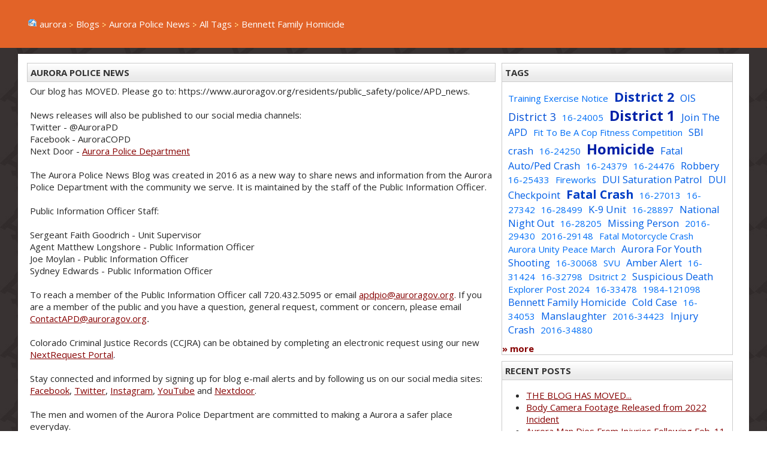

--- FILE ---
content_type: text/html; charset=utf-8
request_url: https://www.auroragov.org/blog/One.aspx?portalId=2869361&tagId=5113742&PortletAction=browsebytag
body_size: 22014
content:
<!DOCTYPE html><html id="ctl00_html" xmlns="http://www.w3.org/1999/xhtml" lang="en-US" xml:lang="en-US">
<head id="ctl00_Head1"><title>
	Blog: Aurora Police News
</title>
	<style>
		.cssIESearch {
			border:dashed !important;
			border-width:thin !important;
		}
	</style>
	<script>
		function focusInInput(id) {
			var ua = window.navigator.userAgent;
	
				// IE 10 or older
				var msie = ua.indexOf('MSIE ');
				if (msie > 0) {
						if (parseInt(ua.substring(msie + 5, ua.indexOf('.', msie)), 10) <= 10 )
							$(id).toggleClass('cssIESearch');
					}

				// IE 11
				var trident = ua.indexOf('Trident/');
				if (trident > 0) {
					var rv = ua.indexOf('rv:');
					if (parseInt(ua.substring(rv + 3, ua.indexOf('.', rv)), 10) === 11)
						$(id).toggleClass('cssIESearch');
				}
		};

		function focusOutInput(id) {
			$(id).removeClass('cssIESearch');
		}; 
	</script>
    <script id="ctl00_00f77616769f0d4f891b41dfda94e8b04f53f1c11d0172b581e651aeac6863a9" src="https://cdnsm1-hosted.civiclive.com/bundle/js/vendor.cfcd208495d565ef66e7dff9f98764da.js" type="text/javascript"></script><link id="ctl00_c8f4c6c953812b601a957ffb85881e061f80eb01e5e8c670167b133b4d5e4bbf" href="https://cdnsm1-hosted.civiclive.com/bundle/css/vendor.cfcd208495d565ef66e7dff9f98764da.css" rel="stylesheet" type="text/css" media="all" /><meta id="viewport" name="viewport" content="width=320, initial-scale=1, maximum-scale=1, user-scalable=no" /><script type="text/javascript" src="https://cdnsm5-hosted.civiclive.com/UserFiles/Servers/Server_239174/Templates/jquery.fontSizer.js"></script><script type="text/javascript">
    $(document).ready(function() {          
        $('.fontSize li a').fontSizer({
              controls: false
        });
    });
</script><meta http-equiv="Content-Type" content="text/html;charset=utf-8" /><script id="ctl00_d811866f2347c45bd3a0fe77a237af6a60765b254d2e04324bf23e6319644c76" src="https://cdnsm2-hosted.civiclive.com/common/JavaScript/resourcelibrary/ReactPortlets/reactPortletLoader.js" type="text/javascript"></script><script id="ctl00_007e1919cd42cdd5583cdcdfaf4437f725a9db464eba46f47def4954760764c0" src="https://cdnsm2-hosted.civiclive.com/common/JavaScript/resourcelibrary/ReactPortletsInit.js" type="text/javascript"></script><link href="https://cdnsm2-hosted.civiclive.com/App_Themes/default/merged.css" type="text/css" rel="stylesheet" /><script async src="https://www.googletagmanager.com/gtag/js?id=G-GK506XC3FG"></script><script type="text/javascript">
window.dataLayer = window.dataLayer || []
function gtag() { dataLayer.push(arguments); }
gtag('js', new Date());
gtag('config', 'G-GK506XC3FG');
gtag('config', 'G-DCLTCD9EBZ');
</script>
<link id="ctl00_a81e81242f852c4b74fe4eda76c589e4427e7881b16ebf8a088fe2d01740a86b" href="https://cdnsm5-hosted.civiclive.com/UserFiles/TemplateStyles/Server_1881137/1302.css" rel="stylesheet" type="text/css" media="all" /><link rel="stylesheet" type="text/css" href="/common/RichTextConfig/CustomFCKWebStyle.aspx?portalId=2869361" /></head>
<body id="ctl00_PageBody" style="margin: 0px">
    

<div id="mobile_banner"></div>

    <form method="post" action="./One.aspx?portalId=2869361&amp;tagId=5113742&amp;PortletAction=browsebytag" id="aspnetForm">
<div class="aspNetHidden">
<input type="hidden" name="ctl00_RadStyleSheetManager1_TSSM" id="ctl00_RadStyleSheetManager1_TSSM" value="" />
<input type="hidden" name="ctl00_ScriptManager1_TSM" id="ctl00_ScriptManager1_TSM" value="" />
<input type="hidden" name="__EVENTTARGET" id="__EVENTTARGET" value="" />
<input type="hidden" name="__EVENTARGUMENT" id="__EVENTARGUMENT" value="" />
<input type="hidden" name="__VIEWSTATE" id="__VIEWSTATE" value="xRXNmC7on7oDpFYUtF9TfoOlp071cvv57OqC+cQw4dZJGv7r4fX5CjCEvyVi4H8LebDv6WX7DU2mjG0/qQPOLrCai3X/feEWi4inYHzcL94ae2O4LhIhpIUI6i44zgTBewsWitnmvz2NIHvkCHY8wXiStEMOp5R42QP/bvEc7+hJVTtYShQFyuapOE+psAoaS21z4vE1pOI+6aa+gM+3UoMYbfqI3tltD7vucR4/lM1uQc3HUgANffVuXypYH5WnegPEF0PGiyfp/ni17hgnXUoMvMxqlKGmWw5ErLanTutdnqJnp10veYuHY6/QPFYC/nC1cMtjfVzi7wOHUo9DZQaGNPuF2PhRMEI4L0rWgmCpEJ0dFnJvRF2se74uROGQN7l+IZX3O1J7MxlL1/1irPEfIaGfJ6gDbyMa3zKcq212kZxfVVmIO89HkY1gLwMUb/tLh0N2vr7GXwtXkDlaoaqvwwx9MQ0YvPxuAW8xbS8fTmtTTeKHB5GgREuvJiZ75hwZqBjWqNTWXyTJOZgqE/pZFGX7ap3C2BthVIDj41JbUQix8szwfNle8mDvUAz9yuTn0MErZX+0qpHKMXDK6x9kbDbA+rg9Ad/XkIoIjn8V6TqH8nXiCKzwd1nGKtRG20r/fdswILcTXoXTq0bw4qGPKfdjO8XQOyei0dwKHsl0DLwgH5qgqz2VC9tgcSW6GQ0Zh5x6OsByQiqb4jdNwX6rxLD1i9ECCn/SDQecqkbVX6J1KMi3HNcIZ25orFv+b2Z1Ok/[base64]/z5S9xiFOWrto8QLiMdlpai2mBc49CLEpY1OxecEknnh0nGtZYyRBpiiDf7h0eyIz90fUjdqXt68NU/5a3uF1jXarFkhKLQpAv52ttiiYWMl8jjn4H3LKR4Ov/ko1w2VJl1gu9feDw8iNoL2GyefaEKw84huM700QAP4zST2lephIY3fdDw/7XsvFi6ZyyXszCuFl2AhJlQ9Oz8GcAairzkuqxjwWF0WDInq0Maw6gnMItMQX8ABARe9aI5Zt52m3JvIuSuS8iwmSz3drtCozkzI/os9CGZaOeOHhEYhqVRbGg3b4mGCUTBowTSQdSjhQJrrcpSZ/kXapiFrjyDIqCrZCBtMX52wBV+XkYq6YjrmRonrKWefHQQ6fYqD0jA3PdAQwkbxlaE52qgPx2GTTbkUyI0QdaAGfzjlvaDhOziH4oG1FCqMM7672RIyguTNMLlkbfQbyFBAZ9tXBCoWSp4rzCnjnkT9tgcmNPfQLofNdyRUws/Iu5XS8JUPRPrRwBB1P+0eIESUQi3zJ9Ph/yDlDDZFfxXRiUXHcLEnWIyMiZHRtFOIX+zPd6dN0uDTkQqJEoWywVASwUww0+LReww/H4wAhEAnb/fs2cuw/BKhPS+KV4Zano5B9aOXdZokEYDn1a+hue6u7EK8oo+7Cq+ArvRamIr5R4KGqrN28Rz0Vt0ka+97vPuRcMZ4sHb8R0jbLMmFNh+2uAUtA07cl3JPQimfKv94BnarOU7XbeWfn76JZIhdB4EjblusDi/mymYQuq/v30yszfNrcP2tWvoIb8dO/kv/nrYcOjvX3aGlephpGupr+5ACyCOZjPdsS26nzMxZJKz0eekZ5Z6z05alhj98GpFjlwGBdcaHok40Iph/t5jLu2e0k4rcEqbGMtBWPhtblsKlRJpRm2K8HaN8QpnxtOZyl+uaPcmRzWsrI6Dw6PxbvtgiXgQUneYGUgUjpMPrUDmuB1jsW2L4TCjdZsTlDKRyF59HEXBqCb3xTqNxeppS/koFUTPHd6Gr+ZunGcJpu60+z3iI3LYXDLvrvFU9RX2/IkqisQXfiMgA24et1USZryqTka0thCwi1y/pp8InJka6t+ecdFyD8GsnRGojC+7XaE7gXAFJXgK4qTdyKzxYMHMtMPc6ksKRJy6cSBdL5yzNWcHkiqWdH0+ooPEOF0NwZFxDacBchVFIzW+wldmhN/YhiYLtoesI+4mxgfv3top4w9s+GP6AB5WNmcBq3h2A0YoSfVYiq29ZvrhzZSmb4zEmCqLvkxeXzh7XQC8ZaxN35WrVacuHmpCD82TWqt84wgmU16VMVVTkkvWXDEkI4ZSVDwYyFc8wSQzcVsAPFRVJmbVlHFKSdTsusY7h7iZBxRW2kRtu5siXc/spG4DN7iEluKKYu9l+kpX+/gsn93jx5ZuAlIALh++ZSlmYFEQxssTNKb7g4AcT+F8w8JfXY8hUXm06fLCM0G+li9UrVROTw1wBLhiQhpPlKYVyC5O62aWZdQ2WiN4N3G6k7nClrLvLBPGRFIsw7uoDBH/TFFxcn75oQvygXWwMyhcDMzf89g10q3xzeBFpQ+ickAaTsdEiAbkHdTZvyB8A3gHrd5GU3+kiqs9tqe5PcppTrs8zIZWbSEtfrtPFt/gnd1wV1AViq/LhRV6Vx+vVk9e667fjce1yYO+0uyEI73V61ILdYtDmPor6PpI/GZkcyPH5ayddlZwfioMeINRcyKQh/Df3kepNEqBzH6oDHcqrZtpsPxiZ8J/[base64]/88XeujppIu5tA81w5S9cHq8WNz4EI/Rn6mZbu3nB+89Nljt5cR8Hn/nwb2icfGJpdUBhKwZHc4v5Wg5UmWmObgrFLkT8kLprhecXNP5dVWzCDK2XPMuTcN9gpzR1i9bSPrBbZcoAKX5F58msKB5GFx9ht0xxmWFDxqOtp9QdzVjqF7dEYK5GEVLDFps+1/Tx10MearTP0J9uiwsCMF2kf9joajeaI6dMcLo0SDKm3utV0IqcmA5jpEMYU8zVbdoV8ke3lJkXyNUlARLcDInIwNPHgxaqaeFAfMKMWVPAHTsvIOqjs6KR37f1xVDvto16586HPa9FaaINobM4kWmxftrGTbnuZR8VFPq/ifdu5efYlWxAZUVz3KFXwngL1PQQ+W/K1cjol79O/qqr41SPv1Qe/dAPiXIe+ytRMJf3rwrUL/TXjtNOuLEDU5UBpUuqWGST8dRHxDn9ZRqstMSE6rgOvNk9wMApiYXYzDM+I+KhRt8WaF6cb3AQtKQHGmxvxr7hzgry9YI/nW8eee59V0v6Yka2k5oeEvbLUhoUActb/Oi2jo2G6RmAyMHX367VHFKBppiY64gZPhRMO12swlfopPkAbt9GyVbHSnb0Xk1KNEl84fqPtm0O3Gjd4TaRoxnVznARJrTvWYQGquDBr39y/tw80hXdI1dIV2oJ61i9qla9ordfGb28iRDuIPWCJfT70NhklGTO9NDAOVnJn4yRDT0HYn2nDZQ62rnZAxgCsllEn0dQ78LLu60+MYS87x4+5P6SESgLHIpBkfE9BV3/3vtZR4ShG64kQ8mJ9SOeE8/PnkbzFqsdKGdwUlReupA63LZAdJXyEYevjI40i2kVlRgdj0b/MJzevkWuzyDwci0DaN+am2eryBTIqOzLLfEDYzcBSjg5+3pnk0VdAFdEYHfM/jbSGmk37x+Idy+ChHdTSYIUppLTFOVL19/G3mG1b5adn9VU8xv+SStfvLZScGvckD+HT7481mc2PwU9Q7PV0XMFTxYqwDyrzRifXNGJ8XwpEmQRrJBASL0bcyuNxbVXNHZt6t6azQCEpeOU/8pc5tMVxq0jVNDHH9QyLYLXHL1T07K3fGlvAhQC/RFjWpfRB+ZCGFrLJ0yGwcVKNQr3G+PWcxHuGIUEhfmjNMKX5sdpKkAuY/EjLnnSQUGx7GZfNcSqk2QLzR9esxjKZY8bo4UZb+U3Km+eGYBsOx+yv72x5geF9LPUMXvp/z2NPTQ1e7+yeFepv2+LUMKvXHSe5vs1eu2lAydJLMz1R2ZuSFe5b+sPE4HNzGeKq9ckNJLVRfw1PikwZ2eCnp9UCD9bmLodq/EshmHvCnsjWCZLo5SyJViY6mq4Bw0/4QpzSqZq+T0WO75in9IS0Z2ectW2Ye1EyTuW/KwaPVyaDbkhkbwDyXoJt2mGu366jv0cJvAalpQbMLki4OmaLJP5Zo2Q6KEaPuwbQLsBAVJfLM2IKqlbpgg5ncw0tacjpaDrRIWRVXmlTGgFMcMMJQPjRIeL04iuk2RMvzx+0xMuCRYB1MjygEnXlQo1OKE9lwuB7l1z/LsUsf1mgWltKqhnD6COPDZ3orkXjkLICgkKliMVi1iXTd3rb7Y7Z2zD5FL3J1DKub2gzISbyq5wXLsIHb+ETqP29Nyhp/5NKtFpRc2KNBR/5W2y10dD2VCuaZAV4Ee20LCKerjVNz1H3Pm0G+tD94yaiVW+UsAL5bLcxJ1S6N3y4biVw4AKNfrG9WD9p4dDmm0K16knx2zSVXr7u4ppcbdniuf4TWJ7Fan2WaQQf4bQXuBgSSMj6OPJISUUldN4qiDD16LVpBCqBokoQrXTDLWAAsGCNnJIJvZPWxS9rIJbK785/QYytLyNP0lfA3b9OnyLJxUPIW2vN7lVPLOLKIScMmC0zpZgUjbB9rB2Lb4wnOeFBKTSPmm++5qo2DmgCQuFWSFKIQxshanDZf5NNy0ztqqE8pjT7EcRyg7DSz8xyWnj1fOucRwYVhV0NA2E69i7vByQ0Q02OZFB1r5fOqq++fuJWUPVJ0Ml/lg81lPyRfhlVMgGqmpob4XEtha+aGVAB8INXSntBxi23HHf9XNspCXGIZRc28MQmbsLxT2zpYe49VJSA5+jCSeg269ojWpcMDWuC7DSGJfiaVb1mpZ/9rbMEJbXXZj+3ZdmzQD/gP4iTMUYVSw1toBoPMzVcXFFkx3zRzn3bkPy13Z89akILdNw62/0iDxpzXC3se6qCiUHcA5z2iSpOms7m1506GX4siuqx+KQB2ejk5UcAsYPSGvKvuCiuLs/JeLrxU2rhhKlb2l5x7Jvf5OXCYCm7pEkTfvrEhZkUbWT8W9WYI39JS41rY6jnsLl59Am9kOQCd3FeRrcogXcHfydNbM1WASDiNHlGRkVgul0KM6bOearDBvknPNOE6s7p1q9jZj0zojgpb3d5r8gzoMf9E3sx8lR4sgXFZTRTGSxyE+QZ4NHu6Gz7U/Dt4irVgJmjPpiEw9jagiQar8ubyvOjMBLT91y4QEAc88s3fy2XW03m67pkBcTeh211iIDn8F+msZf/3308vqXfONGfoleziDtH8Oq3GvabvUAAwGeaaYAD7UkmYj1nHCP4o74vdbBeM8nv3PyBS/14BCzZR3Y5/5fvwWBgYBOF72XLZeZByq8A9OviQ4JQYoNhhgYqExDHphESIOmo8WdRg14rhs5xOHWTH14i+xSfRTDD2w4igLV9mhDrfGnGnYsPbC30YYDKWnQLNJexzfz2kdM/UelN0KM5RAbiUJsndg7UTgRst01/ekQqTmiGTm3nJ9Snu6GJa+qiA3Oj4/Z4SWgLyIxkgYHLAuadGn3eDXcnz9Td48HtR/[base64]/No/4hmIL4+m2btZbrLdEcNAo3n7S/I41dcPF0NXyk6ewezl4GEbP0TGTl5q+EVucRLSH9V9mZfRjNvCN9H52IoLUzs2AgaRZHI2lo0hsVwX3z4/Dti/IV6NHQLwBIF5H3zEUe7QAsUCg7bIuzp1bkhUwbzJc2iMuc/ejjEr8UA49X1kBDqmNDSsubkZrgL0uWJUektSWLW2LVRIhNfCQsRZoXg/aP3ds0LeCJ0E5mi01YS0wAQW0yXQgQy5s7VkYoIqR95JFOFA5wA9k5CV+x+rNXYPXxLzhRCcFWkywVqbHbOPmUaK5SGKH6CzSvDGt9vGroZRkNuc/hCMjTrGqiYpbDACZwDPy2MbrVC1rbESnlJ2MoJBlf8fgVKMAYvNFdx+bPinUs+AI7uQaTcnAzH/psMjglYlIRNUKa2Re3aGIX9NZxAL/t/5+u5OnAk5D/Q6e1NTaup+PXGep8iVjWLRlC84Y4lQkIPkbMnHmKkrNE6AS9at2x9UE9dK9B27NaDVR1IGKJYZFNG38A0lWOSDVNEePiamPq5VthCsRjH40KiPdFVB50Mb6CmVvhNS60rW8HfkG2RMVsNoPxxn3rn3T4wsBa/VK4iO7JSmRN9b+nxQRjwoqvp/s7Oz0LzaP77o6+2MSVRIftpxa0wH4RLMk/XDCxbnesqmAI2zO64hJCfRPI3Jbwpa3zYmpqJlgQtPL7N28Kd6oXcxL8xJaTOMGpKQRwGE0DFfR9/jpghNY16LSeiVt4gkZcNaieuryhIh6q6hf4RuH/1d9z42RuulHcLlybe41yVrDf3v2pz2n2ZJvB/3+ehCaMfuygcySqonRy9enImJLTb5eF88jf/fD0ptXa+p/S1b3hZt8nNcBu8lQFmf8+7CPMn//FRKnktf0TYsOmFna7o+cRK00F6D/lSdguGFKnX2aWjQ4FGxRqnHUh0J2HWJ/[base64]/AA7TYAewdV8BFA5Qk8CqF+WqHKKRB6Hff4fUED3kgqXowHsCYFTN04LE5twqg7b1pks7FTcre1UkMuMacGAuJxTXCoxJvWX7JRyqKWM8d6OTtd/QumFwgEks/vH5IW79mG90VrMGthJ3ex25HMD9cZFaRxBxL6V4kSq1QVc4vC5n/DJjjOYSDz3zDQDv3xdT1Jcz1cVD7PdEu/X7luFOc0rmWHdBSn9tijnNUXGfncYyCC+UW3mE878J6MzhH2qdAV0Y2c/UYTbrK3qeUlgO94+rWF5OZ350B5KkoteS1dAwjakn/sIX/bkkkm6Fx8nyWuts1xml27xdZ4YeP3Tdywa0C8T0yVpBnq42juNTUnvqNm/[base64]/M/Cgc+SxQnW7MpVoIpdOFLiNhzM+AcBI0gbsLcvFPWDi06D80G47+YGfKmNfHRCrlwKr8F3O5d7OnPUDgVB+2DRFda6VjZYoG2ZE7L2EFCN8N/Q4Tje1ggDzwDZnr61fSLwkth/pcj5siJJCxDgS8pd5fXiQjVg07KqJXKRcBslo70+AjliXfD7AmmvtSRFTMg2vRGgxNt35HFKA+Znd6l/CMYpNAJYMA6JzaQxGrA2QQavkNgQFyhmT2AEYxkgmA8688TUSHJ3OgLDFqtnVfXKv9AUVW6j+OV0JV1/nTywlGMUmjSKGMueIjvYNZOHyNfKi3vtxgasyS+jutq/uE0ObyuiE6HTVLKmJeO5KEi/bCpKJmVNh29F3bxDmm6aQBaczslrT7hrigHtUSWg9ZiSJIEptFVUWVyjQDPQcFxeoxIGifs0uDwwHp1bRmUlQj4wp/1AE/Jlv87J4gy6iS3abLUmso4keNNsN60hDteM2zLAJmp20pEM8RiMx5X6OpMk6pX9F+rxfwE+u2IpNVPJcJ2jxrZRUYav5TpPjs1870AQ3cSI9hZNZJ21FU1noFe/H81p/1cnl26MG3kPKZ1HwhDOheER7VoUxt4FcYlNrO07dP1jETiFHtbx0/lLAoxEy66gAVaBfxALbKGx4yUn8XsH4OAvmK5nIKNSy1oMjPcnXxKIIAylge86m9LIarYXAE+YPGkJvWcVmgEFfIHIjFu0SXJM7XuUcv5D13Z3NGBlQb/nDFNkKA9Gh+eAX7/ylJiaK1tCAvNXQWVR88oPnwYssDDCh4dsAWVA5lym/M35UtxT5WD0ECi88/glOjOf6rh1hfbQEusgoX1SrPTnC6RESJSeVY0QhXMdMTpudI1o9LVfi48gpVzZl81zopFgGd2xAj6kEelcbP/9OKdf8wO2+XWhbDiRrb2Hg30iiZh7w64Nkm4ZqR81qcIr7wV+nVqIaNIMmEWPxC0x61vSKwiU88iMfhYYMbTwE8L/WG0BHfpe7EfDUivRqkcakRUUW8ELZqNThlww7+hmGYZuZz6WuIBP9LH4D9XVybFtmE0vFTmKQhk1FxgCcHfU3XNM5ngjZHts3/qHFcMtWQOA4xADIJNQGWg9BhW/yVsAh5OL9c27EqzWtrfAwXN4Hh5daM6OqGWA9/MceWY9abe3fHHnzPEdra3SXNEzzSQaxlZ2JSKln81ojwLwZTx4rhU9xXyc7i0lAFGApQ7Isj+T4onlpJo6KgsNbAKwLyH3cigXWs3i8YE3clzklPmtyY/47pVev3NxNArEvqNUXbdC34vnmvFfViWd/Obzs/qU95flZPBNJb0oBngBpVLPiOKfSSVelUvg9vkBBm6QEg3ztQWuNPqX9hGll0+RTB7N6kDN0IxFTEAS0ud7590UT7Of8qYiKWMOfcaskz1GRRngheY65dX2fAA3U6zAelK+8Zkgn3ne+lGxKV7mVrrjyBPegnE4kW9kimAFgfZtusKVi0DUtRAP9ERdRG6IAy/HMKxSs/4WxzJ6EekiaqvNNa7mDqjX48Bwgw97zJRVYcvrQ44ANGaBnxcpo7pVuBE3lX6jqQVs/azGqplIYwpRj5vJCMcViB4FY8fYWHqSy8ThtWEZCsSrvZb/Cw72/PfPWDtpuvfgpCuNfs6IM1I7SP9NhWss5Qcx6rq3W03Ssqv5YKKBf4rDsDi9uH0Y9JrhfeekxP2rfdc8oUEkA0Dmiu/wt87uussi0Z0oYH2VvjvqfN4G5MtmtifAPXVGArdPXg6/vwBqQFAnK6rR2guPDGp30VSNJM2ykH/by6TuycXcy7jiZ+gBwpb6zRSl98vdc6jGTWqwIic+J+65lta6gno+ZZz5kaS4dLQDhFv9esj3AUZEwOxqJAqvmv/bz2/SE+zgTTuHS1uIKznj+lv/a45lvdw4k8dNtasAkPyRtaqZF9WvCiANojEnQtoJkoZbrNXkVwCFg+hwp8xvRoWazJFWEJflheisg+AhPXWPmwW/HHdIBfEF3raQFgCLOouulRPxZXYL5D9TOZ75ssec5q/hiqlhHwJLtFIliiUbadjCnYKl3HYPCYVEweAFPiPj0HzPqeksGreNhPCmXxOsaVtq5+QEgqXAp6/V4KRkX3lkPIcuWC9Av2VxuBlMivnhnYH2rkdcv5FJG7PtHvCjMG88aahHoAmQcfN/u0qE/wybsGZ3gnRRYqCRqnGmcUc02lo32/Cm6EB+Gj+Gt8VvY2n2qw+RnxkTnhW/7bVaeZNUcYDzqG5rwb/LDeGCRLHi+jro5dhMRfjfbZMKiYUdITeu41R7UV+FM4c3Ei7OjG+Nwu9R3fa+5bZ+V6U2flmDEe5QKBBGdc4uLulbRT8kpsN2R03EEwK9adrBelAyY133qtg7emVE12JTnnOxxj27DN4OTWkZSKvcOqQQauCFfAD1DJoSxIxAu7UwAlllaK6OQcxivoT/dnFC6T/E1cqvnEyRgdSeHuu/JUUei5k6yHfm79YLMZHzojfUMIn/gGldMgbJuLcF4inuLwSZkgE0WbxPxAe+AxuHZihuZgtBdJL9ign7b0lBASgejALdBeeijFIM8v/8GYoA3W5/wjLb7nkGGvpy5lGBdz3uEBDRkzk3fMB82u20uMvdocQdEO7e2iTiM2k4VFee/i5TzTva8MLIW/0ba2Rs2VDOqxgjW2xHsOJmMyqBZX2lryEZELy6c6JgN11QPcuI/Y3mu17ZU2h0KRacuINi+jdAOrwiD5s9WMioK8SI1Kq9CQbUnOhWQwbyPekdvApegVaRBOiJJ1yFtXx2yWBxIl930kNsumsho1R63O+2oBx6ZGdJyn0owKt6TFTxA52pdXjPA0T79EzSdsrCp2npNSHJnmbNO4grmqY2rdFctiWttxQRcIMabC/N39e1gr9bnLKBGVUFEbp9f9eqgkqQXIVH9RqtEwRBAH2h5Z+9O1PF6BZaiJXUAlfV6J76rQf+x5ihSYir09WKBfkML2qtxyF/PkeAP3kPmAh7D21Vuy+1uoVgKpoV/8VIINu5Nqs8tyGGvkPZ3nJWD66mpERZoUxalCAHbl7JviN+3wNzYWoXHgkOjByjnkzwtqDl11IcvxK/towJFu7f/mzij3SvoaJ5jzuIWOY766a6vsvdM/4m1pql1AkonYboKkp2XQ3RVX5D4W1tmKS1r+AzVc7kJpCPU7wMovEwz6GyqMR2jlMb/NmEfdh0tTBHBDk68fjALV3EJqmNDk5qEvsv2vCT6kD+D1fR8Bk5F/QhlR7wETbclwhURgvyItznfiVW/ve42o2msYt7e5jTdgX7SLHm2jU7rqpHrE34yFZ7GfjY00P5tTi2BdoSlebg6TYhiGR9UoFIK6O57s0DLqZj4eyGA4FuZgeOp7KtsTYMjxIBupgt5uTeiTObfSvE2mT78lyQbTFRPKrn50/e9ONDThIkHTANOmPapGQHxaFPgTwjWDPcOnxVRRNrn3f0RI53kbF+f1qZ1/sF0K2gKGdAhh6ibDBZx6/Ym4IRXsOH8+wIJmlsfbGILWsbMuhqAS6xIP5DLViKcrb929GsQWMx7az2MDsrFG/4Y290/LAfkzrqNHzqA77gsI1Xfu26asOhh0yOoY7SZrHHSk/z06ts6eYU7TXXTfo/AkFKYDfNOHgh2xbPDn10DEB1AxsJo6Ml6kyhC6lrH852F6bcXSBsz3r7cE9kItx77z7MqEvq8FkmHTiHYMeQzoF+Q0z6NsiioEwx1jCcYSz7/hOEV6YBaip56n7/Ivaq/+9a7o+xPLTpn5dKjGDxVDoJRKYW9KMAPJOaCilTyIbh9jXl8fm/nsq3ez52K8HNKdH8Yl0KCTq7lHHhfSzDOMlGU4NzYE9MPrajt29yYpmQ4qN3v4KHM60Hg7UzdpfDHu/T/8Ua/7esBh4wjRsGcg2D5mD66opDR7wCUPXWrgG66tfE+qhsxKRq1d6cty/6KbPI1YnCZOhg870wHzReAhxkvTZYWUKe2oohz09VWwukuDwJ0PI7hjdNTnpTjlHFmUJrVHKuitJI3hTyCggWgtPQBE0cYjUOc0fh4jtcwdE/Wbh5m4TsAyh8atp0lzc9ednoBY3Ha7xE//VezSozQ2QdaU6Cjzkkn2zxOmaTFqX41/r6vMldLYI5bMePuZaHC51HtsON7JQ/O3rVgUaMSNdFqw+qhlsEl5PPpf+90fzxGuKYZDFdsEskHZfN49OL6t7etFoNv1BYzwNw79LJLEORjZt0uCQNpKOfz4pzHMvVUQUN995fj0P3BXYONGk67dCrVCZp6sUlycOIDdN5Epc9fJ5hdQ+nbMlG+PtvxiSFaoo9HfgPsNg2SXXOahLOOSsMCGNTwuuVwml/[base64]/1JN/zWZ18r4BSiaNnf1DJ6Zze8NZx/TdC7zmgXmjSftuJkKfS4bEuLGceZC95tupUYn18YAG6QWum1jJjgXxNBCmSQvn9yCm4IjxtYPsCjiE7MmXb0IyFpqyioV1ghH2AbmXSyPARcuYIENOSCWOl3U/l7k3Pvxtp1XYHSxV5cnUuttAVjw2d0xtZ6Do7+TsOzg9hOBhxq/O9XFGosS1YcdqZSqFEr1wDiAj5KHaTdo3L1Rovm+KpDb9cRjtd+JGZjJaeem2dR+Zar2Eqnl2wYIS1i5eL6rJFtKnNXSZ5rykWCZ6WtBl7/CRko7Zg2Ic6s2eXEZ6KsQjWTeUyHs2hSQ9QHhepjXBIdBhiwqP/Hs4GwzzZQQg3km3fVaLM6Mw4b+srigqWTjdlNxchJCsZz1YiOSlNJlEB0KZ3fk4CinmiFXg8ffjdI6dRKcYo42f5qIsJeqLCi2nc18pTNtFqCdDHbEFjB8Gqge1McN3JhfANwdz1hQcPB+fBZ9cDdH+VBLiOJh+CbK/i2nXio9CGeiegYEH4oDtbvlswlZxfI3VMciS8Pubn5Kotqg5N6f2tdME1gV6iFJeDOgOowMeEIpBvddxL6qWqknYMG1Qe9rNAmWUcDPCnk/705yMLtIaWy5LklXO0f2J4AbPfOcKOewnAmZKb/romw4TtFnKIAxEhInxPXb+XTIAiMV/4sNw26FZ0Eo78MJ7a6y35Byz205Bva7+9HYE4zTNkHwuzGXqr+9t7omyzhMTzgZRwr5NkVpbnICjcYaBsJfQIB2S2mHBcVRgeCuNy0lUOkn5K8HUuL8MnWA4vzjRQuJAixx8WMx6tSHAd88K1qloU1ojOmjxuVLbdhXWwnnEcSm2Z4yo6mjEN9Ik/jntMaqIF0FabOLbxHloAEcH9lyovO8RiLoHhC23h0lPeffqIStdfgBB8NJcdXLIKepZsGO+6dDP5ETAzOGG4qckWVQ5+YmofbehkIXFJ3Aeb9J76RBgpVjcrpXSuN0AaBMxqb9DONAgiK6JR1pTVr0ToZ1bbd194UbeGYphIl6+u/AAyM8/ubtrm6x39EDN3Seaw2HNcn4oZMx2QMmSnk/wlygkWgYLpnupxu/YiN/u2tHkmzlkGoaIPE7FySDrQaq9oYuSgwzqyZQieUReZ0oS63vklUoGlEF1OR6zkV4L/RZDhuyiCLZoE9+1VaucMUcz7gpX7r+nQnvtBHroil6Qep/MW6egrdvngXPkfqvxyCejieZeDGC+XKywPe6I+uZmRAg9PdSoE5A9Nk5rTXAtyMgSuTZ6zU9aUvrrKimDyXX4Nj8D+MVd31pZJt+XLtcZerqPXO50TJXcxxs4p7rpfH/+k52PSBV9nF7bC5VdqKvBoHM8NtXWwaF60XMiaWkg8olcuwYZRFqAFH/u4VeEMISmR/E6u799+0/LdqSH3efiXMJ1WoV0vpZW61W+C867RPI3e4EyHrY1J2p9Ocbjt1p4/nuqyAQgb4tF+KfrSFnVdHAtx3ghn+dCFivS1XjZO03k4hgLQrjYmB9b58EmfR+fABOpcr0zxRnioSjfo+nLA+5hTLOnZKqjjgNvumkezX8n9VTwIYojFhVRilTIflR7H2K6T82l5ex1iMRP74pDPqCpFaVEXEMf9FSdDrsPwKWjXdccDIJ/dNssFeGyydxSNSJnjnGBuEaWuiFotp3Xg83RXJvIaxeepzT20XMvUVavpD4xsQxsJPPs9lBK4EJp2TTq2tJZMtVepIR4gF2ZWGpZsZDjq5KAITa0SeNoEt7D6lc2JRAzN8+WB8xgooHEJNqtO1qgitoHj/4VL2K7wgiEXMk9jXv52bEb1WPRHV4q0YGoDJXm+ODp1+iUfsIUX2IIpPsONZZsXjveC3vi5aHSOQNtQryC6RVO7mpg7u51MuT02zdDuWDKTH124wHUYAUuySglgPHaDA3Qjr0EoKXCDms/KwArmjZVQv5Ap7pFSA8qBrB9C8lsc+Y3Wj0mu9K6tltRkHmqzImueWcP/UxXUGdlx/6oboXNaOuwrCOHqu0oiG3P+CuX+2TSxoX2eXgkR5kk0oLwZoDQopUxu0XoPSO9ZgEp+7JJuhSbCz/nf5RIoCsa2ikz8dpbbDuGKtco8QO5oJg/d4MZGu2DPK9WK/[base64]/sLW+49I9iXe5yzuA2epZqcYSXWQtlKOeimC8uJYvFU4CoEXFKjgCI89R9m0J4le2Z9/iv2QeDMDz+vyeJSfYC5LCLuNQ8F+mcxOI7ZgBVwbsheyXx17bk9RoP8dqDrlG7tPvN98kjAFpnl75WZ8hccFIvYElGbmnlJAV2XK2Vis6HuKGJ2Pg9uMFpSpPsNFk7Tqn68664Aoh2Ml9tos9Dp60bjE0f476U9bBpCIsskciFDPobe6ijUPYd+F9uII87Sayl4S4ai/alWNi6/gSfd30NhQ8wM/sdOkUc91tbAGRgASSYhsZMgvZpDJoO9StOMJOrroOpxnIXPLjOVfSnDnRqYH7WNszdb6MXIihpe/wWMucGZB50DeMYMzCaojW6VWGBnGHFn21e1rJtJLY2T1WsN4enFfLuOxU+cxpL7iukXY71cXIJaAjZPTNg/y/eOiyhncJx4UqpB8CdHPQn09RRUGvZg6kBzk89jvV2TzN7AeP21SCJM+iHjXbKK31luC/SOZt9mwk5Kausg7WxWqPu+cLfmi6VPULNsRoEbks6pnfbjIJk5deS7JWKn5G7MM0U95AtS2Mrir62o+wihFAQtuf6bLPCsAKJi1Kaa3pL4c6JNQKgfRCO3sNhVIFCiPfnNXAN9mSqWMkU95zRpW8NFvm/80qWEfuE6en/81v4pKzeU2QsGtLjthZANBqqDDitprRb3mJL9iH7+iv3tD7mVqLI8GPPxHH5w1fvdKS6w8WUtvekqzfOe8JvjpX0lp74200Q9kqWtiZMoNAFJeppgI//CrOpGTZa51+XLc8gqpe+c31u93BBQnSJ5101ggEJjmsNqMJZMtm71uIPYqWbMC6Bzy/T50TruEJzfzNaKFeS0hcyBy6braH2cy1DJknK8YGwYD/X+k50xJlppuK1jGHgNOJ5HIgiL2ii4DgGiF8PMNWcXhv2/45Kuv4k+T858/LSNfk74C1C+RZVBiuaY5chC0yaNE5ZJc0ghnP3IFhx5FC/oUV7thbMAd+qOiI3WrwAxKhWNhcsY/X1gvP+3o33Jj59SHKD4iiD3y8s96VaW5o1FjRwYmSZSOC576DE1ONteUdBpPUzT1pUOZwR83Bvd+e2vtQCrfcb0da82ag==" />
</div>

<script type="text/javascript">
//<![CDATA[
var theForm = document.forms['aspnetForm'];
if (!theForm) {
    theForm = document.aspnetForm;
}
function __doPostBack(eventTarget, eventArgument) {
    if (!theForm.onsubmit || (theForm.onsubmit() != false)) {
        theForm.__EVENTTARGET.value = eventTarget;
        theForm.__EVENTARGUMENT.value = eventArgument;
        theForm.submit();
    }
}
//]]>
</script>


<script src="https://cdnsm1-hosted.civiclive.com/WebResource.axd?d=pynGkmcFUV13He1Qd6_TZMiEk64fhiffDz8GGQRHvsfZyYJBOIOV-_a7GJI3OprGKvYnjQ2&amp;t=638875788946515136" type="text/javascript"></script>

<script type="text/javascript">
            
                function OpenNewWindow(url, arguments)
                {  
                    return window.open(url, "",arguments);
                }

                function OpenNewWindowJS(url, ignore, arguments){  
                    return OpenNewWindow(url, arguments);  
                }


                function OpenNewWindowNoReturn(url, arguments){  
                    OpenNewWindow(url, arguments);  
                }

              </script> 
<script type="text/javascript">
//<![CDATA[
function _search(){var frm=document.forms['aspnetForm'];if(!frm)frm=document.aspnetForm;window.location='/workspaces/Search.aspx?contextId='+frm.SearchPlace.value+'&place='+frm.SearchOne.value+'&searchTerm='+escape(frm.SearchTerm.value).replace(/\+/g, '%2C').replace(/\"/g,'%22').replace(/'/g, '%27');}
            function clickButton(e, buttonid)
            { 
              var bt = document.getElementById(buttonid); 
              if (typeof bt == 'object')
		        { 

                    if (navigator.appName.indexOf('Microsoft Internet Explorer')>(-1)){ 
                          if (event.keyCode == 13){ 
                                bt.click(); 
                                return false; 
                          } 
                    } 
	    	        else
			        {
	                  if (e.keyCode == 13)
	          	        { 
                                bt.click(); 
                                return false; 
                          } 
                    } 
              } 
            } //]]>
</script>

<script src="https://cdnsm2-hosted.civiclive.com/Common/JavaScript/Common_Control.js" type="text/javascript"></script>
<script src="https://cdnsm1-hosted.civiclive.com/ScriptResource.axd?d=qph9tUZ6hGPLbkznkRkqTc6sslt3VBxKsKaOsMkgDhBUIK4VeSNrR567Oujh-9r3p-v83OZlKXS3oddHkUoa3BeagcZ1DHb7zL1wTa7ulWzZJz8E0&amp;t=f2cd5c5" type="text/javascript"></script>
<script src="https://cdnsm1-hosted.civiclive.com/ScriptResource.axd?d=TvpD2YGOOsCm1yWcLkKnBWgP4Ytn8mcF-lXE9Rgmm07MeHQWxaABsFDEBrkBz20ctQNWNb2SsW8R5JatTEWe5jI_n38Ai1c37dRjpwryWlgJvlw90&amp;t=f2cd5c5" type="text/javascript"></script>
<div class="aspNetHidden">

	<input type="hidden" name="__VIEWSTATEGENERATOR" id="__VIEWSTATEGENERATOR" value="79CC213C" />
</div>
    
    
		
   
    <script type="text/javascript">
//<![CDATA[
Sys.WebForms.PageRequestManager._initialize('ctl00$ScriptManager1', 'aspnetForm', [], [], [], 90, 'ctl00');
//]]>
</script>

    
    
    
    
    
    
    
    
    
    
            
            
    
    
            
    
    
    
    
    
    
    
            
    
            
    
    
    
    
    
    
            
    
    
    
    
    

    
    <link rel="stylesheet" href="https://maxcdn.bootstrapcdn.com/font-awesome/4.7.0/css/font-awesome.min.css" /><div id="content-wrapper"><div class="menubar"><div class="inside-padding"><table id="ctl00_ContentItemsNavBar1_tblItems" class="CiNavItem" cellpadding="1" cellspacing="0">
	<tr>
		<td class="firstTd"></td>
		<td>
          <img id="ctl00_ContentItemsNavBar1_imgIcon" src="https://cdnsm4-hosted.civiclive.com/common/resources/shared/images/temp/home.gif" alt="Home" />&nbsp;
        </td>
		<td><a title="aurora" class="ContextBar" id="ContentItemsNavBar_server_node" href="https://www.auroragov.org/">aurora</a>&nbsp;<img aria-hidden="true" src="https://cdnsm4-hosted.civiclive.com/common/resources/shared/images/separator.gif" alt=">" />&nbsp;<a title="Blogs" class="ContextBar" href="/blog/One.aspx?portalId=2869341">Blogs</a>&nbsp;<img aria-hidden="true" src="https://cdnsm4-hosted.civiclive.com/common/resources/shared/images/separator.gif" alt=">" />&nbsp;<a title="Aurora Police News" class="ContextBar" href="/blog/One.aspx?portalId=2869361">Aurora Police News</a>&nbsp;<img aria-hidden="true" src="https://cdnsm4-hosted.civiclive.com/common/resources/shared/images/separator.gif" alt=">" />&nbsp;<a title="All Tags" class="ContextBar" href="/blog/One.aspx?portalId=2869361&amp;PortletAction=browsetags">All Tags</a>&nbsp;<img aria-hidden="true" src="https://cdnsm4-hosted.civiclive.com/common/resources/shared/images/separator.gif" alt=">" />&nbsp;<span class="ContextBar">Bennett Family Homicide</span></td>
	</tr>
</table>

</div></div><div class="inside-padding">
    
<table border="0" cellpadding="0" cellspacing="0" width="100%"><tr><td colspan="1" valign="top" bgcolor="white"><div class="ptl_page"><div class="ptl_col_2_3"><div class="ptl_portlet_vertical"><div class="ptl_top_portlet" style="display:none;"></div>
<div style="">
    <div style="">
        
<div class="divContainer">
    <div id="ctl00_ContentPlaceHolder1_ctl04_ctl00_dvBlogCategorInfo">
        
<div class="tbl_header">
    <span id="ctl00_ContentPlaceHolder1_ctl04_ctl00_ucBlgCategoryInfo_lblTableHeader">Aurora Police News</span>
    
</div>
<div style="margin:5px;">
    <span id="ctl00_ContentPlaceHolder1_ctl04_ctl00_ucBlgCategoryInfo_lblCategoryDetail">Our blog has MOVED. Please go to:&nbsp;https://www.auroragov.org/residents/public_safety/police/APD_news.<br>
<br>
News releases will also be published to our social media channels:<br>
Twitter - @AuroraPD<br>
Facebook - AuroraCOPD<br>
Next Door - <a href="https://nextdoor.com/agency/aurora-police-department/?i=cpgatwsczrpzrsqjkqbk" target="_blank" title="Nextdoor">Aurora Police Department</a>&nbsp;<br>
<br>
The Aurora Police News Blog&nbsp;was created in 2016 as a new way to share news and information from the Aurora Police Department with the community we serve.&nbsp;It is maintained by the staff of the Public Information Officer.&nbsp;<br>
<br>
Public Information Officer Staff:<br>
<br>
Sergeant Faith Goodrich - Unit Supervisor<br>
Agent Matthew Longshore - Public Information Officer<br>
Joe Moylan - Public Information Officer<br>
Sydney Edwards - Public Information Officer<span style="float: none; background-color: rgb(255, 255, 255); font-size: 15px; font-style: normal; font-variant: normal; font-weight: 400; letter-spacing: normal; orphans: 2; overflow-wrap: break-word; text-align: left; text-decoration: none; text-indent: 0px; text-transform: none; -webkit-text-stroke-width: 0px; white-space: normal; word-spacing: 0px; display: inline !important; font-family: &quot;Open Sans&quot;, sans-serif; color: rgb(40, 40, 40);">&nbsp;</span><br>
<br>
To reach a member of the Public Information Officer call 720.432.5095 or&nbsp;email <a href="/cdn-cgi/l/email-protection#7d1c0d190d14123d1c080f120f1c1a120b53120f1a"><span class="__cf_email__" data-cfemail="07667763776e684766727568756660687129687560">[email&#160;protected]</span></a>. If you are a member of the public and you have a question, general request, comment or concern, please email <a class="ApplyClass" href="/cdn-cgi/l/email-protection#bdfed2d3c9dcdec9fcedf9fddcc8cfd2cfdcdad2cb93d2cfda"><span class="__cf_email__" data-cfemail="b5f6dadbc1d4d6c1f4e5f1f5d4c0c7dac7d4d2dac39bdac7d2">[email&#160;protected]</span></a><span style="margin: 0px; line-height: 107%; font-size: 11pt; font-family: Calibri, sans-serif;">.</span><br>
<br>
Colorado Criminal Justice Records (CCJRA) can be obtained by completing an electronic request using our new <a href="https://auroracolorado-police.nextrequest.com/" target="_blank" title="Records Request">NextRequest Portal</a><span style="color: rgb(0, 0, 50);">.</span>&nbsp; &nbsp;&nbsp;<br>
<br>
Stay connected and informed by signing up for blog e-mail alerts and by following us on our social media sites: <a title="Facebook" href="https://www.facebook.com/AuroraCOPD" target="_blank">Facebook</a>, <a title="Twitter" href="https://twitter.com/AuroraPD" target="_blank">Twitter</a>, <a href="https://www.instagram.com/auroracopd/" target="_blank" title="Instagram">Instagram</a>,&nbsp;<a title="YouTube" href="https://www.youtube.com/channel/UCWu-Puzkp8hv9eSpnWkNxjA" target="_blank">YouTube</a> and <a title="NextDoor" href="https://nextdoor.com/pages/aurora-police-department?init_source=copy_link_share" target="_blank">Nextdoor</a>.
<br>
<br>
The men and women of the Aurora Police Department are committed to making a Aurora a safer place everyday.<br>
<br>
DISCLAIMER: Information is subject to change as case investigations proceed. Individuals arrested on the basis of probable cause have not been charged. All arrestees are presumed innocent unless proven guilty in a court of law.&nbsp;<br></span>
    <br /><br />
</div>
<div>
    
</div>

    </div>
    <div class="tbl">
        <div class="tbl_header">
            <span id="ctl00_ContentPlaceHolder1_ctl04_ctl00_lblTableHeader">Recent Posts</span>
        </div>
        <div id="ctl00_ContentPlaceHolder1_ctl04_ctl00_dvPagingTop"></div>
        <div id="ctl00_ContentPlaceHolder1_ctl04_ctl00_divPostList" class="divTopBottomBorderOnly"><div class="tbl_row">
	<div id="ctl00_ContentPlaceHolder1_ctl04_ctl00_ctl01_divAPost"><div class="tbl_row" style="margin:8px">
		<a id="ctl00_ContentPlaceHolder1_ctl04_ctl00_ctl01_ctl01" class="BlogPostHeader" href="/blog/One.aspx?portalId=2869361&amp;postId=13661921&amp;portletAction=viewpost">Joint Press Conference Referencing 1984 Cold Case Homicides </a>&nbsp;

	</div><div class="tbl_row" style="margin:8px">
		<span id="ctl00_ContentPlaceHolder1_ctl04_ctl00_ctl01_ctl03"><br>
<img src="https://cdnsm5-hosted.civiclive.com/UserFiles/Servers/Server_1881137/Image/Ewing%201.JPG" alt="Joint Press Release" title="Joint Press Release" style="width: 800px; height: 1036px;"><br>
<br>
<br>
<img src="https://cdnsm5-hosted.civiclive.com/UserFiles/Servers/Server_1881137/Image/Ewing%202.JPG" alt="Alexander Christopher Ewing" title="Alexander Christopher Ewing" style="width: 800px; height: 1036px;"><br>
<iframe src="https://www.youtube-nocookie.com/embed/mRE9LH5ZHYM" width="400" height="300" frameborder="0" webkitallowfullscreen="" mozallowfullscreen="" allowfullscreen=""></iframe><br></span>
	</div><div class="tbl_row" style="margin:8px">
		<span id="ctl00_ContentPlaceHolder1_ctl04_ctl00_ctl01_ctl05" class="BlogPostFooter">Posted by </span><span id="ctl00_ContentPlaceHolder1_ctl04_ctl00_ctl01_ctl06"><a href="/cdn-cgi/l/email-protection" class="__cf_email__" data-cfemail="e58e838a9797809691a58490978a9784828a93cb8a9782">[email&#160;protected]</a></span>&nbsp;
<span id="ctl00_ContentPlaceHolder1_ctl04_ctl00_ctl01_ctl07" class="BlogPostFooter">On Aug 10, 2018 at 5:13 PM  </span>
	</div><div class="tbl_row" style="margin:8px">
		&nbsp;&nbsp;

	</div></div>

</div><div class="tbl_row">
	<div id="ctl00_ContentPlaceHolder1_ctl04_ctl00_ctl03_divAPost"><div class="tbl_row" style="margin:8px">
		<a id="ctl00_ContentPlaceHolder1_ctl04_ctl00_ctl03_ctl01" class="BlogPostHeader" href="/blog/One.aspx?portalId=2869361&amp;postId=5096174&amp;portletAction=viewpost">APD releases DNA Phenotyping Snapshot of Bennett Family Homicide Suspect</a>&nbsp;

	</div><div class="tbl_row" style="margin:8px">
		<span id="ctl00_ContentPlaceHolder1_ctl04_ctl00_ctl03_ctl03">Investigators have recently sought the services of <a href="https://snapshot.parabon-nanolabs.com/" target="_blank" title="Parabon ">Parabon NanoLabs (Parabon)</a>, a DNA technology company in Virginia that specializes in DNA phenotyping, the process of predicting physical appearance and ancestry from unidentified DNA evidence.  Law enforcement agencies use the company&rsquo;s Snapshot&trade; DNA Phenotyping Service (Snapshot) for narrowing suspect lists and generating leads in criminal investigations.<br>
<br>
Using DNA evidence from the Bennett Family Homicide investigation, Snapshot produced trait predictions for the associated person of interest (POI).  Individual&rsquo;s predictions were made for ancestry, eye color, hair color, skin color, freckling and face shape.  By combining these attributes of appearance, a <a href="/UserFiles/Servers/Server_1881137/File/Residents/Public Safety/Police/APD News/Updated Posters APD-CO-1984-121098-Snapshot.pdf" target="_blank" title="Snapshot Profile Report">Snapshot composite profile</a> was produced that depicts what the person of interest may have looked like at 25 years old.<br>
<br>
It is important to note that Snapshot composites are scientific approximations of appearance based on DNA, and are not likely to be exact replicas of appearance.  Environmental factors such as smoking, drinking, diet, and other non-environmental factors, such as facial hair, hairstyle, scars, etc. cannot be predicted by DNA analysis and may cause further variation between the POI&rsquo;s predicted and actual appearance.<br>
<br>
Between 9 p.m. January 15, 1984 and 10 a.m. January 16, 1984, twenty-seven year old Bruce Bennett, his twenty-six year old wife, Debra and their seven year old daughter Melissa, were brutally murdered inside their home located in the 16300 Block of East Center Drive. An autopsy found that Debra died from blunt force trauma. Additionally, autopsies determined that Bruce and Melissa died from blunt force trauma as well as sharp force injuries, consistent with a knife. Evidence at the scene indicated that Melissa had been sexually assaulted. A second child, the Bennett&rsquo;s three year old daughter, was found alive inside the residence suffering from blunt force trauma. <br>
<br>
If you or someone you know can provide information on this unresolved homicide investigation, you are encouraged to contact Agent Steve Conner with the Homicide Unit Cold Case Squad at (303) 739-6190, e-mail <a href="/cdn-cgi/l/email-protection#b6c5c1d5d9d8d8d3c4f6d7c3c4d9c4d7d1d9c098d9c4d1" class="ApplyClass"><span class="__cf_email__" data-cfemail="9ae9edf9f5f4f4ffe8dafbefe8f5e8fbfdf5ecb4f5e8fd">[email&#160;protected]</span></a>. <br>
<br>
<img src="https://cdnsm5-hosted.civiclive.com/UserFiles/Servers/Server_1881137/Image/Residents/Public%20Safety/Police/APD%20News/Bennett%20Suspect%20New.PNG" alt="Bennett Homicide Suspect Parabon Snapshot at age 25" title="Bennett Homicide Suspect Parabon Snapshot at age 25" style="width: 400px; height: 453px;"><img src="https://cdnsm5-hosted.civiclive.com/UserFiles/Servers/Server_1881137/Image/Residents/Public%20Safety/Police/APD%20News/Bennett%20Suslect%20Old.PNG" alt="Bennett Suspect Parabon Snapshot Age 55" title="Bennett Suspect Parabon Snapshot Age 55" style="width: 400px; height: 440px;"><br>
<br>
Sergeant Chris Amsler<br>
Public Information Officer<br>
Media Relations Unit<br>
720.432.5095<br>
<br></span>
	</div><div class="tbl_row" style="margin:8px">
		<span id="ctl00_ContentPlaceHolder1_ctl04_ctl00_ctl03_ctl05" class="BlogPostFooter">Posted by </span><span id="ctl00_ContentPlaceHolder1_ctl04_ctl00_ctl03_ctl06">Guest</span>&nbsp;
<span id="ctl00_ContentPlaceHolder1_ctl04_ctl00_ctl03_ctl07" class="BlogPostFooter">On Aug 25, 2016 at 1:32 PM  </span>
	</div><div class="tbl_row" style="margin:8px">
		&nbsp;&nbsp;

	</div></div>

</div></div>
        <div id="ctl00_ContentPlaceHolder1_ctl04_ctl00_dvPagingBottom"></div>
    </div>
</div>

    </div>
    
</div>
</div></div><div class="ptl_col_1_3"><div class="ptl_portlet_vertical"><div class="ptl_top_portlet" style="display:none;"></div></div><div class="ptl_portlet_vertical"><div class="ptl_top_portlet" style="display:none;"></div></div><div class="ptl_portlet_vertical"><div class="ptl_top_portlet" style="display:none;"></div><div id="ctl00_ContentPlaceHolder1_ctl14_divTagCloudOuter" class="divContainer">
    <div id="ctl00_ContentPlaceHolder1_ctl14_tblTagCloud" class="tbl" border="0" cellpadding="5" cellspacing="0" width="100%">
        <div class="tbl_header">
            <span id="ctl00_ContentPlaceHolder1_ctl14_lblTagCloud">Tags</span>
        </div>
    <div class="tbl_row" style="padding:10px">
	<a class="Tag6" href="/blog/One.aspx?portalId=2869361&amp;tagId=4203160&amp;PortletAction=browsebytag">Training Exercise Notice</a> <a class="Tag2" href="/blog/One.aspx?portalId=2869361&amp;tagId=4203162&amp;PortletAction=browsebytag">District 2</a> <a class="Tag5" href="/blog/One.aspx?portalId=2869361&amp;tagId=4232357&amp;PortletAction=browsebytag">OIS</a> <a class="Tag4" href="/blog/One.aspx?portalId=2869361&amp;tagId=4232359&amp;PortletAction=browsebytag">District 3</a> <a class="Tag6" href="/blog/One.aspx?portalId=2869361&amp;tagId=4232361&amp;PortletAction=browsebytag">16-24005</a> <a class="Tag1" href="/blog/One.aspx?portalId=2869361&amp;tagId=4233879&amp;PortletAction=browsebytag">District 1</a> <a class="Tag5" href="/blog/One.aspx?portalId=2869361&amp;tagId=4233881&amp;PortletAction=browsebytag">Join The APD</a> <a class="Tag6" href="/blog/One.aspx?portalId=2869361&amp;tagId=4233883&amp;PortletAction=browsebytag">Fit To Be A Cop Fitness Competition</a> <a class="Tag5" href="/blog/One.aspx?portalId=2869361&amp;tagId=4254899&amp;PortletAction=browsebytag">SBI crash</a> <a class="Tag6" href="/blog/One.aspx?portalId=2869361&amp;tagId=4254901&amp;PortletAction=browsebytag">16-24250</a> <a class="Tag1" href="/blog/One.aspx?portalId=2869361&amp;tagId=4263705&amp;PortletAction=browsebytag">Homicide</a> <a class="Tag5" href="/blog/One.aspx?portalId=2869361&amp;tagId=4266666&amp;PortletAction=browsebytag">Fatal Auto/Ped Crash</a> <a class="Tag6" href="/blog/One.aspx?portalId=2869361&amp;tagId=4266668&amp;PortletAction=browsebytag">16-24379</a> <a class="Tag6" href="/blog/One.aspx?portalId=2869361&amp;tagId=4276148&amp;PortletAction=browsebytag">16-24476</a> <a class="Tag5" href="/blog/One.aspx?portalId=2869361&amp;tagId=4368822&amp;PortletAction=browsebytag">Robbery</a> <a class="Tag6" href="/blog/One.aspx?portalId=2869361&amp;tagId=4368824&amp;PortletAction=browsebytag">16-25433</a> <a class="Tag6" href="/blog/One.aspx?portalId=2869361&amp;tagId=4408285&amp;PortletAction=browsebytag">Fireworks</a> <a class="Tag5" href="/blog/One.aspx?portalId=2869361&amp;tagId=4435371&amp;PortletAction=browsebytag">DUI Saturation Patrol</a> <a class="Tag5" href="/blog/One.aspx?portalId=2869361&amp;tagId=4435373&amp;PortletAction=browsebytag">DUI Checkpoint</a> <a class="Tag3" href="/blog/One.aspx?portalId=2869361&amp;tagId=4504849&amp;PortletAction=browsebytag">Fatal Crash</a> <a class="Tag6" href="/blog/One.aspx?portalId=2869361&amp;tagId=4504852&amp;PortletAction=browsebytag">16-27013</a> <a class="Tag6" href="/blog/One.aspx?portalId=2869361&amp;tagId=4558730&amp;PortletAction=browsebytag">16-27342</a> <a class="Tag6" href="/blog/One.aspx?portalId=2869361&amp;tagId=4631865&amp;PortletAction=browsebytag">16-28499</a> <a class="Tag5" href="/blog/One.aspx?portalId=2869361&amp;tagId=4649472&amp;PortletAction=browsebytag">K-9 Unit</a> <a class="Tag6" href="/blog/One.aspx?portalId=2869361&amp;tagId=4675115&amp;PortletAction=browsebytag">16-28897</a> <a class="Tag5" href="/blog/One.aspx?portalId=2869361&amp;tagId=4676717&amp;PortletAction=browsebytag">National Night Out</a> <a class="Tag6" href="/blog/One.aspx?portalId=2869361&amp;tagId=4705153&amp;PortletAction=browsebytag">16-28205</a> <a class="Tag5" href="/blog/One.aspx?portalId=2869361&amp;tagId=4705155&amp;PortletAction=browsebytag">Missing Person</a> <a class="Tag6" href="/blog/One.aspx?portalId=2869361&amp;tagId=4734529&amp;PortletAction=browsebytag">2016-29430</a> <a class="Tag6" href="/blog/One.aspx?portalId=2869361&amp;tagId=4746969&amp;PortletAction=browsebytag">2016-29148</a> <a class="Tag6" href="/blog/One.aspx?portalId=2869361&amp;tagId=4746972&amp;PortletAction=browsebytag">Fatal Motorcycle Crash</a> <a class="Tag6" href="/blog/One.aspx?portalId=2869361&amp;tagId=4754218&amp;PortletAction=browsebytag">Aurora Unity Peace March</a> <a class="Tag5" href="/blog/One.aspx?portalId=2869361&amp;tagId=4754220&amp;PortletAction=browsebytag">Aurora For Youth</a> <a class="Tag5" href="/blog/One.aspx?portalId=2869361&amp;tagId=4778380&amp;PortletAction=browsebytag">Shooting</a> <a class="Tag6" href="/blog/One.aspx?portalId=2869361&amp;tagId=4778383&amp;PortletAction=browsebytag">16-30068</a> <a class="Tag6" href="/blog/One.aspx?portalId=2869361&amp;tagId=4854340&amp;PortletAction=browsebytag">SVU</a> <a class="Tag5" href="/blog/One.aspx?portalId=2869361&amp;tagId=4900515&amp;PortletAction=browsebytag">Amber Alert</a> <a class="Tag6" href="/blog/One.aspx?portalId=2869361&amp;tagId=4900518&amp;PortletAction=browsebytag">16-31424</a> <a class="Tag6" href="/blog/One.aspx?portalId=2869361&amp;tagId=5022033&amp;PortletAction=browsebytag">16-32798</a> <a class="Tag6" href="/blog/One.aspx?portalId=2869361&amp;tagId=5022035&amp;PortletAction=browsebytag">Dsitrict 2</a> <a class="Tag5" href="/blog/One.aspx?portalId=2869361&amp;tagId=5022037&amp;PortletAction=browsebytag">Suspicious Death</a> <a class="Tag6" href="/blog/One.aspx?portalId=2869361&amp;tagId=5035202&amp;PortletAction=browsebytag">Explorer Post 2024</a> <a class="Tag6" href="/blog/One.aspx?portalId=2869361&amp;tagId=5076957&amp;PortletAction=browsebytag">16-33478</a> <a class="Tag6" href="/blog/One.aspx?portalId=2869361&amp;tagId=5113740&amp;PortletAction=browsebytag">1984-121098</a> <a class="Tag5" href="/blog/One.aspx?portalId=2869361&amp;tagId=5113742&amp;PortletAction=browsebytag">Bennett Family Homicide</a> <a class="Tag5" href="/blog/One.aspx?portalId=2869361&amp;tagId=5113744&amp;PortletAction=browsebytag">Cold Case</a> <a class="Tag6" href="/blog/One.aspx?portalId=2869361&amp;tagId=5144831&amp;PortletAction=browsebytag">16-34053</a> <a class="Tag5" href="/blog/One.aspx?portalId=2869361&amp;tagId=5144834&amp;PortletAction=browsebytag">Manslaughter</a> <a class="Tag6" href="/blog/One.aspx?portalId=2869361&amp;tagId=5170282&amp;PortletAction=browsebytag">2016-34423</a> <a class="Tag5" href="/blog/One.aspx?portalId=2869361&amp;tagId=5170285&amp;PortletAction=browsebytag">Injury Crash</a> <a class="Tag6" href="/blog/One.aspx?portalId=2869361&amp;tagId=5197184&amp;PortletAction=browsebytag">2016-34880</a> 
</div><div class="tbl_row">
	<a class="b" href="/blog/One.aspx?portalId=2869361&amp;PortletAction=browsetags">&raquo;&nbsp;more</a>
</div></div>
</div>
</div><div class="ptl_portlet_vertical"><div class="ptl_top_portlet" style="display:none;"></div><div id="ctl00_ContentPlaceHolder1_ctl17_divRecentPostOuter" class="divContainer">
    <div id="ctl00_ContentPlaceHolder1_ctl17_innerDiv" class="tbl">
        <div class="tbl_header">
            <span id="ctl00_ContentPlaceHolder1_ctl17_lblRecentPosts">Recent Posts</span>
        </div>
    <div class="tbl_row">
	<ul class="tbl_row"><li><a href="/blog/One.aspx?portalId=2869361&amp;postId=19444349&amp;portletAction=viewpost">THE BLOG HAS MOVED...</a></li><li><a href="/blog/One.aspx?portalId=2869361&amp;postId=19365812&amp;portletAction=viewpost">Body Camera Footage Released from 2022 Incident</a></li><li><a href="/blog/One.aspx?portalId=2869361&amp;postId=19350627&amp;portletAction=viewpost">Aurora Man Dies From Injuries Following Feb. 11 Multi-Vehicle Crash</a></li><li><a href="/blog/One.aspx?portalId=2869361&amp;postId=19348250&amp;portletAction=viewpost">Aurora Police Major Crimes Unit Investigating Fatal Shooting With 2 Scenes</a></li><li><a href="/blog/One.aspx?portalId=2869361&amp;postId=19331280&amp;portletAction=viewpost">Man Dies Days After Hit and Run Crash on South Chambers</a></li><li><a href="/blog/One.aspx?portalId=2869361&amp;postId=19326210&amp;portletAction=viewpost">Aurora Police Department Pledges to Bring More Women into Policing</a></li><li><a href="/blog/One.aspx?portalId=2869361&amp;postId=19321503&amp;portletAction=viewpost">Teen Girl Dies in Auto-Pedestrian Crash on East Colfax</a></li><li><a href="/blog/One.aspx?portalId=2869361&amp;postId=19313380&amp;portletAction=viewpost">Aurora Investigators Arrest Dealer Connected to Overdose Death of Child</a></li><li><a href="/blog/One.aspx?portalId=2869361&amp;postId=19302744&amp;portletAction=viewpost">UPDATE: ARREST MADE: Pedestrian Killed in Hit and Run Crash on Peoria Street</a></li><li><a href="/blog/One.aspx?portalId=2869361&amp;postId=19269839&amp;portletAction=viewpost">Department Statement About the Arrest of Off-Duty Officer </a></li></ul>
</div></div>
</div>
</div><div class="ptl_portlet_vertical"><div class="ptl_top_portlet" style="display:none;"></div></div><div class="ptl_portlet_vertical"><div class="ptl_top_portlet" style="display:none;"></div><div id="ctl00_ContentPlaceHolder1_ctl23_divGroupBlogsOuter" class="divContainer">
    <div id="ctl00_ContentPlaceHolder1_ctl23_innerDiv" class="tbl">
        <div class="tbl_header">
            <span id="ctl00_ContentPlaceHolder1_ctl23_lblGroupBlogs">Group Blogs</span>
        </div>
    <div class="tbl_row">
	<ul class="tbl_row"><li><a href="/blog/One.aspx?portalId=19433729">Appeals</a></li><li><a href="/blog/One.aspx?portalId=2869361">Aurora Police News</a></li><li><a href="/blog/One.aspx?portalId=16573900">Aurora Police News (1)</a></li><li><a href="/blog/One.aspx?portalId=7870236">Aurora Public Library Blog</a></li></ul>
</div><div class="tbl_row" style="margin:5px;">
	<a href="/blog/One.aspx?portalId=2869361&amp;portletAction=browseGroupBlogs">More...</a>
</div></div>
</div>

</div><div class="ptl_portlet_vertical"><div class="ptl_top_portlet" style="display:none;"></div><div id="ctl00_ContentPlaceHolder1_ctl26_divCategoriesOuter" class="divContainer">
    <div id="ctl00_ContentPlaceHolder1_ctl26_innerDiv" class="tbl">
        <div class="tbl_header">			
			<span id="ctl00_ContentPlaceHolder1_ctl26_lblCategories">Post Categories</span>
	    </div>		        
    <div class="tbl_row">
	<ul class="tbl_row"><li><a href="/blog/One.aspx?portalId=2869361&amp;pageId=0&amp;categoryId=3323191&amp;PortletAction=browsecategory">ALERTS</a></li><li><a href="/blog/One.aspx?portalId=2869361&amp;pageId=0&amp;categoryId=2869916&amp;PortletAction=browsecategory">Chief of Police</a></li><li><a href="/blog/One.aspx?portalId=2869361&amp;pageId=0&amp;categoryId=3322565&amp;PortletAction=browsecategory">Community Outreach</a></li><li><a href="/blog/One.aspx?portalId=2869361&amp;pageId=0&amp;categoryId=4146841&amp;PortletAction=browsecategory">Community Relations Section</a></li><li><a href="/blog/One.aspx?portalId=2869361&amp;pageId=0&amp;categoryId=3322578&amp;PortletAction=browsecategory">Crime Prevention &amp; Safety Information</a></li><li><a href="/blog/One.aspx?portalId=2869361&amp;pageId=0&amp;categoryId=18336388&amp;PortletAction=browsecategory">Critical Incident Investigations</a></li><li><a href="/blog/One.aspx?portalId=2869361&amp;pageId=0&amp;categoryId=2869911&amp;PortletAction=browsecategory">District 1 </a></li><li><a href="/blog/One.aspx?portalId=2869361&amp;pageId=0&amp;categoryId=2869912&amp;PortletAction=browsecategory">District 2</a></li><li><a href="/blog/One.aspx?portalId=2869361&amp;pageId=0&amp;categoryId=2869913&amp;PortletAction=browsecategory">District 3</a></li><li><a href="/blog/One.aspx?portalId=2869361&amp;pageId=0&amp;categoryId=3323695&amp;PortletAction=browsecategory">Events</a></li><li><a href="/blog/One.aspx?portalId=2869361&amp;pageId=0&amp;categoryId=3322561&amp;PortletAction=browsecategory">Investigations Bureau </a></li><li><a href="/blog/One.aspx?portalId=2869361&amp;pageId=0&amp;categoryId=3322566&amp;PortletAction=browsecategory">Media Advisory </a></li><li><a href="/blog/One.aspx?portalId=2869361&amp;pageId=0&amp;categoryId=3322567&amp;PortletAction=browsecategory">Media Relations Unit </a></li><li><a href="/blog/One.aspx?portalId=2869361&amp;pageId=0&amp;categoryId=3592048&amp;PortletAction=browsecategory">Notices</a></li><li><a href="/blog/One.aspx?portalId=2869361&amp;pageId=0&amp;categoryId=4160741&amp;PortletAction=browsecategory">Operation Support Section</a></li><li><a href="/blog/One.aspx?portalId=2869361&amp;pageId=0&amp;categoryId=3322568&amp;PortletAction=browsecategory">Recruiting</a></li><li><a href="/blog/One.aspx?portalId=2869361&amp;pageId=0&amp;categoryId=4146836&amp;PortletAction=browsecategory">Special Operations Bureau</a></li><li><a href="/blog/One.aspx?portalId=2869361&amp;pageId=0&amp;categoryId=3322577&amp;PortletAction=browsecategory">Traffic Investigations</a></li><li><a href="/blog/One.aspx?portalId=2869361&amp;pageId=0&amp;categoryId=4160743&amp;PortletAction=browsecategory">Traffic Operations</a></li><li><a href="/blog/One.aspx?portalId=2869361&amp;pageId=0&amp;categoryId=2869914&amp;PortletAction=browsecategory">Traffic Safety</a></li></ul>
</div></div>
</div>    
</div><div class="ptl_portlet_vertical"><div class="ptl_top_portlet" style="display:none;"></div><div id="ctl00_ContentPlaceHolder1_ctl29_divRssFeedOuter" class="divContainer">
    <div id="ctl00_ContentPlaceHolder1_ctl29_innerDiv" class="tbl">
        <div class="tbl_header">
            <span id="ctl00_ContentPlaceHolder1_ctl29_lblRssFeed">Content Alert Subscription</span>
        </div>
    <div class="tbl_row_data">
	&nbsp;&nbsp;&nbsp;&nbsp;<a title="Blog Feeds" href="/syndication/rss.aspx?serverid=1881137&amp;userid=5&amp;feed=blogposts&amp;key=naO%2bd9eELxOlBXqN1VekyQ%2b30bQjQf8zr%2bBbqdvQOS1wJwsY6x6RyyZ5chhndohMl5Tn94tTjFB5qnwkMD6l2eht6%2fE%3d&amp;blog_id=2869361&amp;v=2.0"><img src="https://cdnsm4-hosted.civiclive.com/common/resources/shared/images/syndication.png" alt="RSS" align="absmiddle" /><img src="https://cdnsm4-hosted.civiclive.com/common/resources/shared/images/trans_4px.gif" alt="Space" /><span>Blog Feeds</span></a>
</div><div class="tbl_row_data">
	&nbsp;&nbsp;&nbsp;&nbsp;<a href="javascript:__doPostBack(&#39;ctl00$ContentPlaceHolder1$ctl29$ctl06&#39;,&#39;&#39;)" style="background-image:url(/common/resources/shared/images/import-xml.gif);text-decoration:none;">&nbsp;&nbsp;&nbsp;&nbsp;</a>&nbsp;<a title="Subscribe to Email Alerts" class="SubscribeButton" href="javascript:__doPostBack(&#39;ctl00$ContentPlaceHolder1$ctl29$ctl07&#39;,&#39;&#39;)">Subscribe to Email Alerts</a>
</div></div>
</div>


</div></div></div></td></tr></table></div></div><div id="footer"><div class="inside-padding"><div class="left"><span><div class="logo"><a href="/" title="Home"><img src="https://cdnsm5-hosted.civiclive.com/UserFiles/Servers/Server_1881137/Templates/footerLogo.png" alt="Aurora Colorado"></img></a></div><div class="contact"><span>City of Aurora Colorado</span><span class="address">15151 E. Alameda Parkway, Aurora, CO 80012 - Phone: 303.739.7000 - <a href="/">Contact Us</a></span></div></span></div><div class="right"><div class="copy"><span>&copy; City of Aurora Colorado</span><span class="poweredBy">Powered By: <a href="http://www.civiclive.com">CivicLive</a></span></div></div></div></div>

<script data-cfasync="false" src="/cdn-cgi/scripts/5c5dd728/cloudflare-static/email-decode.min.js"></script><script type="text/javascript">
//<![CDATA[
window.__TsmHiddenField = $get('ctl00_ScriptManager1_TSM');//]]>
</script>
</form>
    <script type="text/javascript">
        window.isMobile = 0 == 1;
    </script>
<script defer src="https://static.cloudflareinsights.com/beacon.min.js/vcd15cbe7772f49c399c6a5babf22c1241717689176015" integrity="sha512-ZpsOmlRQV6y907TI0dKBHq9Md29nnaEIPlkf84rnaERnq6zvWvPUqr2ft8M1aS28oN72PdrCzSjY4U6VaAw1EQ==" data-cf-beacon='{"rayId":"9bf409326fab51f9","version":"2025.9.1","serverTiming":{"name":{"cfExtPri":true,"cfEdge":true,"cfOrigin":true,"cfL4":true,"cfSpeedBrain":true,"cfCacheStatus":true}},"token":"b4c480e7280b4f7e8c916118c6421b8f","b":1}' crossorigin="anonymous"></script>
</body>
</html>



--- FILE ---
content_type: text/html; charset=utf-8
request_url: https://www.youtube-nocookie.com/embed/mRE9LH5ZHYM
body_size: 46925
content:
<!DOCTYPE html><html lang="en" dir="ltr" data-cast-api-enabled="true"><head><meta name="viewport" content="width=device-width, initial-scale=1"><script nonce="APvbxWtGvf37nSHRihbfcA">if ('undefined' == typeof Symbol || 'undefined' == typeof Symbol.iterator) {delete Array.prototype.entries;}</script><style name="www-roboto" nonce="TVTff0aFpAS8P6mYkhvfoQ">@font-face{font-family:'Roboto';font-style:normal;font-weight:400;font-stretch:100%;src:url(//fonts.gstatic.com/s/roboto/v48/KFO7CnqEu92Fr1ME7kSn66aGLdTylUAMa3GUBHMdazTgWw.woff2)format('woff2');unicode-range:U+0460-052F,U+1C80-1C8A,U+20B4,U+2DE0-2DFF,U+A640-A69F,U+FE2E-FE2F;}@font-face{font-family:'Roboto';font-style:normal;font-weight:400;font-stretch:100%;src:url(//fonts.gstatic.com/s/roboto/v48/KFO7CnqEu92Fr1ME7kSn66aGLdTylUAMa3iUBHMdazTgWw.woff2)format('woff2');unicode-range:U+0301,U+0400-045F,U+0490-0491,U+04B0-04B1,U+2116;}@font-face{font-family:'Roboto';font-style:normal;font-weight:400;font-stretch:100%;src:url(//fonts.gstatic.com/s/roboto/v48/KFO7CnqEu92Fr1ME7kSn66aGLdTylUAMa3CUBHMdazTgWw.woff2)format('woff2');unicode-range:U+1F00-1FFF;}@font-face{font-family:'Roboto';font-style:normal;font-weight:400;font-stretch:100%;src:url(//fonts.gstatic.com/s/roboto/v48/KFO7CnqEu92Fr1ME7kSn66aGLdTylUAMa3-UBHMdazTgWw.woff2)format('woff2');unicode-range:U+0370-0377,U+037A-037F,U+0384-038A,U+038C,U+038E-03A1,U+03A3-03FF;}@font-face{font-family:'Roboto';font-style:normal;font-weight:400;font-stretch:100%;src:url(//fonts.gstatic.com/s/roboto/v48/KFO7CnqEu92Fr1ME7kSn66aGLdTylUAMawCUBHMdazTgWw.woff2)format('woff2');unicode-range:U+0302-0303,U+0305,U+0307-0308,U+0310,U+0312,U+0315,U+031A,U+0326-0327,U+032C,U+032F-0330,U+0332-0333,U+0338,U+033A,U+0346,U+034D,U+0391-03A1,U+03A3-03A9,U+03B1-03C9,U+03D1,U+03D5-03D6,U+03F0-03F1,U+03F4-03F5,U+2016-2017,U+2034-2038,U+203C,U+2040,U+2043,U+2047,U+2050,U+2057,U+205F,U+2070-2071,U+2074-208E,U+2090-209C,U+20D0-20DC,U+20E1,U+20E5-20EF,U+2100-2112,U+2114-2115,U+2117-2121,U+2123-214F,U+2190,U+2192,U+2194-21AE,U+21B0-21E5,U+21F1-21F2,U+21F4-2211,U+2213-2214,U+2216-22FF,U+2308-230B,U+2310,U+2319,U+231C-2321,U+2336-237A,U+237C,U+2395,U+239B-23B7,U+23D0,U+23DC-23E1,U+2474-2475,U+25AF,U+25B3,U+25B7,U+25BD,U+25C1,U+25CA,U+25CC,U+25FB,U+266D-266F,U+27C0-27FF,U+2900-2AFF,U+2B0E-2B11,U+2B30-2B4C,U+2BFE,U+3030,U+FF5B,U+FF5D,U+1D400-1D7FF,U+1EE00-1EEFF;}@font-face{font-family:'Roboto';font-style:normal;font-weight:400;font-stretch:100%;src:url(//fonts.gstatic.com/s/roboto/v48/KFO7CnqEu92Fr1ME7kSn66aGLdTylUAMaxKUBHMdazTgWw.woff2)format('woff2');unicode-range:U+0001-000C,U+000E-001F,U+007F-009F,U+20DD-20E0,U+20E2-20E4,U+2150-218F,U+2190,U+2192,U+2194-2199,U+21AF,U+21E6-21F0,U+21F3,U+2218-2219,U+2299,U+22C4-22C6,U+2300-243F,U+2440-244A,U+2460-24FF,U+25A0-27BF,U+2800-28FF,U+2921-2922,U+2981,U+29BF,U+29EB,U+2B00-2BFF,U+4DC0-4DFF,U+FFF9-FFFB,U+10140-1018E,U+10190-1019C,U+101A0,U+101D0-101FD,U+102E0-102FB,U+10E60-10E7E,U+1D2C0-1D2D3,U+1D2E0-1D37F,U+1F000-1F0FF,U+1F100-1F1AD,U+1F1E6-1F1FF,U+1F30D-1F30F,U+1F315,U+1F31C,U+1F31E,U+1F320-1F32C,U+1F336,U+1F378,U+1F37D,U+1F382,U+1F393-1F39F,U+1F3A7-1F3A8,U+1F3AC-1F3AF,U+1F3C2,U+1F3C4-1F3C6,U+1F3CA-1F3CE,U+1F3D4-1F3E0,U+1F3ED,U+1F3F1-1F3F3,U+1F3F5-1F3F7,U+1F408,U+1F415,U+1F41F,U+1F426,U+1F43F,U+1F441-1F442,U+1F444,U+1F446-1F449,U+1F44C-1F44E,U+1F453,U+1F46A,U+1F47D,U+1F4A3,U+1F4B0,U+1F4B3,U+1F4B9,U+1F4BB,U+1F4BF,U+1F4C8-1F4CB,U+1F4D6,U+1F4DA,U+1F4DF,U+1F4E3-1F4E6,U+1F4EA-1F4ED,U+1F4F7,U+1F4F9-1F4FB,U+1F4FD-1F4FE,U+1F503,U+1F507-1F50B,U+1F50D,U+1F512-1F513,U+1F53E-1F54A,U+1F54F-1F5FA,U+1F610,U+1F650-1F67F,U+1F687,U+1F68D,U+1F691,U+1F694,U+1F698,U+1F6AD,U+1F6B2,U+1F6B9-1F6BA,U+1F6BC,U+1F6C6-1F6CF,U+1F6D3-1F6D7,U+1F6E0-1F6EA,U+1F6F0-1F6F3,U+1F6F7-1F6FC,U+1F700-1F7FF,U+1F800-1F80B,U+1F810-1F847,U+1F850-1F859,U+1F860-1F887,U+1F890-1F8AD,U+1F8B0-1F8BB,U+1F8C0-1F8C1,U+1F900-1F90B,U+1F93B,U+1F946,U+1F984,U+1F996,U+1F9E9,U+1FA00-1FA6F,U+1FA70-1FA7C,U+1FA80-1FA89,U+1FA8F-1FAC6,U+1FACE-1FADC,U+1FADF-1FAE9,U+1FAF0-1FAF8,U+1FB00-1FBFF;}@font-face{font-family:'Roboto';font-style:normal;font-weight:400;font-stretch:100%;src:url(//fonts.gstatic.com/s/roboto/v48/KFO7CnqEu92Fr1ME7kSn66aGLdTylUAMa3OUBHMdazTgWw.woff2)format('woff2');unicode-range:U+0102-0103,U+0110-0111,U+0128-0129,U+0168-0169,U+01A0-01A1,U+01AF-01B0,U+0300-0301,U+0303-0304,U+0308-0309,U+0323,U+0329,U+1EA0-1EF9,U+20AB;}@font-face{font-family:'Roboto';font-style:normal;font-weight:400;font-stretch:100%;src:url(//fonts.gstatic.com/s/roboto/v48/KFO7CnqEu92Fr1ME7kSn66aGLdTylUAMa3KUBHMdazTgWw.woff2)format('woff2');unicode-range:U+0100-02BA,U+02BD-02C5,U+02C7-02CC,U+02CE-02D7,U+02DD-02FF,U+0304,U+0308,U+0329,U+1D00-1DBF,U+1E00-1E9F,U+1EF2-1EFF,U+2020,U+20A0-20AB,U+20AD-20C0,U+2113,U+2C60-2C7F,U+A720-A7FF;}@font-face{font-family:'Roboto';font-style:normal;font-weight:400;font-stretch:100%;src:url(//fonts.gstatic.com/s/roboto/v48/KFO7CnqEu92Fr1ME7kSn66aGLdTylUAMa3yUBHMdazQ.woff2)format('woff2');unicode-range:U+0000-00FF,U+0131,U+0152-0153,U+02BB-02BC,U+02C6,U+02DA,U+02DC,U+0304,U+0308,U+0329,U+2000-206F,U+20AC,U+2122,U+2191,U+2193,U+2212,U+2215,U+FEFF,U+FFFD;}@font-face{font-family:'Roboto';font-style:normal;font-weight:500;font-stretch:100%;src:url(//fonts.gstatic.com/s/roboto/v48/KFO7CnqEu92Fr1ME7kSn66aGLdTylUAMa3GUBHMdazTgWw.woff2)format('woff2');unicode-range:U+0460-052F,U+1C80-1C8A,U+20B4,U+2DE0-2DFF,U+A640-A69F,U+FE2E-FE2F;}@font-face{font-family:'Roboto';font-style:normal;font-weight:500;font-stretch:100%;src:url(//fonts.gstatic.com/s/roboto/v48/KFO7CnqEu92Fr1ME7kSn66aGLdTylUAMa3iUBHMdazTgWw.woff2)format('woff2');unicode-range:U+0301,U+0400-045F,U+0490-0491,U+04B0-04B1,U+2116;}@font-face{font-family:'Roboto';font-style:normal;font-weight:500;font-stretch:100%;src:url(//fonts.gstatic.com/s/roboto/v48/KFO7CnqEu92Fr1ME7kSn66aGLdTylUAMa3CUBHMdazTgWw.woff2)format('woff2');unicode-range:U+1F00-1FFF;}@font-face{font-family:'Roboto';font-style:normal;font-weight:500;font-stretch:100%;src:url(//fonts.gstatic.com/s/roboto/v48/KFO7CnqEu92Fr1ME7kSn66aGLdTylUAMa3-UBHMdazTgWw.woff2)format('woff2');unicode-range:U+0370-0377,U+037A-037F,U+0384-038A,U+038C,U+038E-03A1,U+03A3-03FF;}@font-face{font-family:'Roboto';font-style:normal;font-weight:500;font-stretch:100%;src:url(//fonts.gstatic.com/s/roboto/v48/KFO7CnqEu92Fr1ME7kSn66aGLdTylUAMawCUBHMdazTgWw.woff2)format('woff2');unicode-range:U+0302-0303,U+0305,U+0307-0308,U+0310,U+0312,U+0315,U+031A,U+0326-0327,U+032C,U+032F-0330,U+0332-0333,U+0338,U+033A,U+0346,U+034D,U+0391-03A1,U+03A3-03A9,U+03B1-03C9,U+03D1,U+03D5-03D6,U+03F0-03F1,U+03F4-03F5,U+2016-2017,U+2034-2038,U+203C,U+2040,U+2043,U+2047,U+2050,U+2057,U+205F,U+2070-2071,U+2074-208E,U+2090-209C,U+20D0-20DC,U+20E1,U+20E5-20EF,U+2100-2112,U+2114-2115,U+2117-2121,U+2123-214F,U+2190,U+2192,U+2194-21AE,U+21B0-21E5,U+21F1-21F2,U+21F4-2211,U+2213-2214,U+2216-22FF,U+2308-230B,U+2310,U+2319,U+231C-2321,U+2336-237A,U+237C,U+2395,U+239B-23B7,U+23D0,U+23DC-23E1,U+2474-2475,U+25AF,U+25B3,U+25B7,U+25BD,U+25C1,U+25CA,U+25CC,U+25FB,U+266D-266F,U+27C0-27FF,U+2900-2AFF,U+2B0E-2B11,U+2B30-2B4C,U+2BFE,U+3030,U+FF5B,U+FF5D,U+1D400-1D7FF,U+1EE00-1EEFF;}@font-face{font-family:'Roboto';font-style:normal;font-weight:500;font-stretch:100%;src:url(//fonts.gstatic.com/s/roboto/v48/KFO7CnqEu92Fr1ME7kSn66aGLdTylUAMaxKUBHMdazTgWw.woff2)format('woff2');unicode-range:U+0001-000C,U+000E-001F,U+007F-009F,U+20DD-20E0,U+20E2-20E4,U+2150-218F,U+2190,U+2192,U+2194-2199,U+21AF,U+21E6-21F0,U+21F3,U+2218-2219,U+2299,U+22C4-22C6,U+2300-243F,U+2440-244A,U+2460-24FF,U+25A0-27BF,U+2800-28FF,U+2921-2922,U+2981,U+29BF,U+29EB,U+2B00-2BFF,U+4DC0-4DFF,U+FFF9-FFFB,U+10140-1018E,U+10190-1019C,U+101A0,U+101D0-101FD,U+102E0-102FB,U+10E60-10E7E,U+1D2C0-1D2D3,U+1D2E0-1D37F,U+1F000-1F0FF,U+1F100-1F1AD,U+1F1E6-1F1FF,U+1F30D-1F30F,U+1F315,U+1F31C,U+1F31E,U+1F320-1F32C,U+1F336,U+1F378,U+1F37D,U+1F382,U+1F393-1F39F,U+1F3A7-1F3A8,U+1F3AC-1F3AF,U+1F3C2,U+1F3C4-1F3C6,U+1F3CA-1F3CE,U+1F3D4-1F3E0,U+1F3ED,U+1F3F1-1F3F3,U+1F3F5-1F3F7,U+1F408,U+1F415,U+1F41F,U+1F426,U+1F43F,U+1F441-1F442,U+1F444,U+1F446-1F449,U+1F44C-1F44E,U+1F453,U+1F46A,U+1F47D,U+1F4A3,U+1F4B0,U+1F4B3,U+1F4B9,U+1F4BB,U+1F4BF,U+1F4C8-1F4CB,U+1F4D6,U+1F4DA,U+1F4DF,U+1F4E3-1F4E6,U+1F4EA-1F4ED,U+1F4F7,U+1F4F9-1F4FB,U+1F4FD-1F4FE,U+1F503,U+1F507-1F50B,U+1F50D,U+1F512-1F513,U+1F53E-1F54A,U+1F54F-1F5FA,U+1F610,U+1F650-1F67F,U+1F687,U+1F68D,U+1F691,U+1F694,U+1F698,U+1F6AD,U+1F6B2,U+1F6B9-1F6BA,U+1F6BC,U+1F6C6-1F6CF,U+1F6D3-1F6D7,U+1F6E0-1F6EA,U+1F6F0-1F6F3,U+1F6F7-1F6FC,U+1F700-1F7FF,U+1F800-1F80B,U+1F810-1F847,U+1F850-1F859,U+1F860-1F887,U+1F890-1F8AD,U+1F8B0-1F8BB,U+1F8C0-1F8C1,U+1F900-1F90B,U+1F93B,U+1F946,U+1F984,U+1F996,U+1F9E9,U+1FA00-1FA6F,U+1FA70-1FA7C,U+1FA80-1FA89,U+1FA8F-1FAC6,U+1FACE-1FADC,U+1FADF-1FAE9,U+1FAF0-1FAF8,U+1FB00-1FBFF;}@font-face{font-family:'Roboto';font-style:normal;font-weight:500;font-stretch:100%;src:url(//fonts.gstatic.com/s/roboto/v48/KFO7CnqEu92Fr1ME7kSn66aGLdTylUAMa3OUBHMdazTgWw.woff2)format('woff2');unicode-range:U+0102-0103,U+0110-0111,U+0128-0129,U+0168-0169,U+01A0-01A1,U+01AF-01B0,U+0300-0301,U+0303-0304,U+0308-0309,U+0323,U+0329,U+1EA0-1EF9,U+20AB;}@font-face{font-family:'Roboto';font-style:normal;font-weight:500;font-stretch:100%;src:url(//fonts.gstatic.com/s/roboto/v48/KFO7CnqEu92Fr1ME7kSn66aGLdTylUAMa3KUBHMdazTgWw.woff2)format('woff2');unicode-range:U+0100-02BA,U+02BD-02C5,U+02C7-02CC,U+02CE-02D7,U+02DD-02FF,U+0304,U+0308,U+0329,U+1D00-1DBF,U+1E00-1E9F,U+1EF2-1EFF,U+2020,U+20A0-20AB,U+20AD-20C0,U+2113,U+2C60-2C7F,U+A720-A7FF;}@font-face{font-family:'Roboto';font-style:normal;font-weight:500;font-stretch:100%;src:url(//fonts.gstatic.com/s/roboto/v48/KFO7CnqEu92Fr1ME7kSn66aGLdTylUAMa3yUBHMdazQ.woff2)format('woff2');unicode-range:U+0000-00FF,U+0131,U+0152-0153,U+02BB-02BC,U+02C6,U+02DA,U+02DC,U+0304,U+0308,U+0329,U+2000-206F,U+20AC,U+2122,U+2191,U+2193,U+2212,U+2215,U+FEFF,U+FFFD;}</style><script name="www-roboto" nonce="APvbxWtGvf37nSHRihbfcA">if (document.fonts && document.fonts.load) {document.fonts.load("400 10pt Roboto", "E"); document.fonts.load("500 10pt Roboto", "E");}</script><link rel="stylesheet" href="/s/player/b95b0e7a/www-player.css" name="www-player" nonce="TVTff0aFpAS8P6mYkhvfoQ"><style nonce="TVTff0aFpAS8P6mYkhvfoQ">html {overflow: hidden;}body {font: 12px Roboto, Arial, sans-serif; background-color: #000; color: #fff; height: 100%; width: 100%; overflow: hidden; position: absolute; margin: 0; padding: 0;}#player {width: 100%; height: 100%;}h1 {text-align: center; color: #fff;}h3 {margin-top: 6px; margin-bottom: 3px;}.player-unavailable {position: absolute; top: 0; left: 0; right: 0; bottom: 0; padding: 25px; font-size: 13px; background: url(/img/meh7.png) 50% 65% no-repeat;}.player-unavailable .message {text-align: left; margin: 0 -5px 15px; padding: 0 5px 14px; border-bottom: 1px solid #888; font-size: 19px; font-weight: normal;}.player-unavailable a {color: #167ac6; text-decoration: none;}</style><script nonce="APvbxWtGvf37nSHRihbfcA">var ytcsi={gt:function(n){n=(n||"")+"data_";return ytcsi[n]||(ytcsi[n]={tick:{},info:{},gel:{preLoggedGelInfos:[]}})},now:window.performance&&window.performance.timing&&window.performance.now&&window.performance.timing.navigationStart?function(){return window.performance.timing.navigationStart+window.performance.now()}:function(){return(new Date).getTime()},tick:function(l,t,n){var ticks=ytcsi.gt(n).tick;var v=t||ytcsi.now();if(ticks[l]){ticks["_"+l]=ticks["_"+l]||[ticks[l]];ticks["_"+l].push(v)}ticks[l]=
v},info:function(k,v,n){ytcsi.gt(n).info[k]=v},infoGel:function(p,n){ytcsi.gt(n).gel.preLoggedGelInfos.push(p)},setStart:function(t,n){ytcsi.tick("_start",t,n)}};
(function(w,d){function isGecko(){if(!w.navigator)return false;try{if(w.navigator.userAgentData&&w.navigator.userAgentData.brands&&w.navigator.userAgentData.brands.length){var brands=w.navigator.userAgentData.brands;var i=0;for(;i<brands.length;i++)if(brands[i]&&brands[i].brand==="Firefox")return true;return false}}catch(e){setTimeout(function(){throw e;})}if(!w.navigator.userAgent)return false;var ua=w.navigator.userAgent;return ua.indexOf("Gecko")>0&&ua.toLowerCase().indexOf("webkit")<0&&ua.indexOf("Edge")<
0&&ua.indexOf("Trident")<0&&ua.indexOf("MSIE")<0}ytcsi.setStart(w.performance?w.performance.timing.responseStart:null);var isPrerender=(d.visibilityState||d.webkitVisibilityState)=="prerender";var vName=!d.visibilityState&&d.webkitVisibilityState?"webkitvisibilitychange":"visibilitychange";if(isPrerender){var startTick=function(){ytcsi.setStart();d.removeEventListener(vName,startTick)};d.addEventListener(vName,startTick,false)}if(d.addEventListener)d.addEventListener(vName,function(){ytcsi.tick("vc")},
false);if(isGecko()){var isHidden=(d.visibilityState||d.webkitVisibilityState)=="hidden";if(isHidden)ytcsi.tick("vc")}var slt=function(el,t){setTimeout(function(){var n=ytcsi.now();el.loadTime=n;if(el.slt)el.slt()},t)};w.__ytRIL=function(el){if(!el.getAttribute("data-thumb"))if(w.requestAnimationFrame)w.requestAnimationFrame(function(){slt(el,0)});else slt(el,16)}})(window,document);
</script><script nonce="APvbxWtGvf37nSHRihbfcA">var ytcfg={d:function(){return window.yt&&yt.config_||ytcfg.data_||(ytcfg.data_={})},get:function(k,o){return k in ytcfg.d()?ytcfg.d()[k]:o},set:function(){var a=arguments;if(a.length>1)ytcfg.d()[a[0]]=a[1];else{var k;for(k in a[0])ytcfg.d()[k]=a[0][k]}}};
ytcfg.set({"CLIENT_CANARY_STATE":"none","DEVICE":"cbr\u003dChrome\u0026cbrand\u003dapple\u0026cbrver\u003d131.0.0.0\u0026ceng\u003dWebKit\u0026cengver\u003d537.36\u0026cos\u003dMacintosh\u0026cosver\u003d10_15_7\u0026cplatform\u003dDESKTOP","EVENT_ID":"BzZraajGBf3jmLEP3fyasQY","EXPERIMENT_FLAGS":{"ab_det_apb_b":true,"ab_det_apm":true,"ab_det_el_h":true,"ab_det_em_inj":true,"ab_l_sig_st":true,"ab_l_sig_st_e":true,"ab_mis_log_err":true,"action_companion_center_align_description":true,"allow_skip_networkless":true,"always_send_and_write":true,"att_web_record_metrics":true,"attmusi":true,"c3_enable_button_impression_logging":true,"c3_watch_page_component":true,"cancel_pending_navs":true,"clean_up_manual_attribution_header":true,"config_age_report_killswitch":true,"cow_optimize_idom_compat":true,"csi_config_handling_infra":true,"csi_on_gel":true,"delhi_mweb_colorful_sd":true,"delhi_mweb_colorful_sd_v2":true,"deprecate_csi_has_info":true,"deprecate_pair_servlet_enabled":true,"desktop_sparkles_light_cta_button":true,"disable_cached_masthead_data":true,"disable_child_node_auto_formatted_strings":true,"disable_enf_isd":true,"disable_log_to_visitor_layer":true,"disable_pacf_logging_for_memory_limited_tv":true,"embeds_enable_eid_enforcement_for_youtube":true,"embeds_enable_info_panel_dismissal":true,"embeds_enable_pfp_always_unbranded":true,"embeds_muted_autoplay_sound_fix":true,"embeds_serve_es6_client":true,"embeds_web_nwl_disable_nocookie":true,"embeds_web_updated_shorts_definition_fix":true,"enable_active_view_display_ad_renderer_web_home":true,"enable_ad_disclosure_banner_a11y_fix":true,"enable_chips_shelf_view_model_fully_reactive":true,"enable_client_creator_goal_ticker_bar_revamp":true,"enable_client_only_wiz_direct_reactions":true,"enable_client_sli_logging":true,"enable_client_streamz_web":true,"enable_client_ve_spec":true,"enable_cloud_save_error_popup_after_retry":true,"enable_cookie_reissue_iframe":true,"enable_dai_sdf_h5_preroll":true,"enable_datasync_id_header_in_web_vss_pings":true,"enable_default_mono_cta_migration_web_client":true,"enable_dma_post_enforcement":true,"enable_docked_chat_messages":true,"enable_drop_shadow_experiment":true,"enable_entity_store_from_dependency_injection":true,"enable_inline_muted_playback_on_web_search":true,"enable_inline_muted_playback_on_web_search_for_vdc":true,"enable_inline_muted_playback_on_web_search_for_vdcb":true,"enable_is_extended_monitoring":true,"enable_is_mini_app_page_active_bugfix":true,"enable_live_overlay_feed_in_live_chat":true,"enable_logging_first_user_action_after_game_ready":true,"enable_ltc_param_fetch_from_innertube":true,"enable_masthead_mweb_padding_fix":true,"enable_menu_renderer_button_in_mweb_hclr":true,"enable_mini_app_command_handler_mweb_fix":true,"enable_mini_app_iframe_loaded_logging":true,"enable_mini_guide_downloads_item":true,"enable_mixed_direction_formatted_strings":true,"enable_mweb_livestream_ui_update":true,"enable_mweb_new_caption_language_picker":true,"enable_names_handles_account_switcher":true,"enable_network_request_logging_on_game_events":true,"enable_new_paid_product_placement":true,"enable_obtaining_ppn_query_param":true,"enable_open_in_new_tab_icon_for_short_dr_for_desktop_search":true,"enable_open_yt_content":true,"enable_origin_query_parameter_bugfix":true,"enable_pause_ads_on_ytv_html5":true,"enable_payments_purchase_manager":true,"enable_pdp_icon_prefetch":true,"enable_pl_r_si_fa":true,"enable_place_pivot_url":true,"enable_playable_a11y_label_with_badge_text":true,"enable_pv_screen_modern_text":true,"enable_removing_navbar_title_on_hashtag_page_mweb":true,"enable_resetting_scroll_position_on_flow_change":true,"enable_rta_manager":true,"enable_sdf_companion_h5":true,"enable_sdf_dai_h5_midroll":true,"enable_sdf_h5_endemic_mid_post_roll":true,"enable_sdf_on_h5_unplugged_vod_midroll":true,"enable_sdf_shorts_player_bytes_h5":true,"enable_sdk_performance_network_logging":true,"enable_sending_unwrapped_game_audio_as_serialized_metadata":true,"enable_sfv_effect_pivot_url":true,"enable_shorts_new_carousel":true,"enable_skip_ad_guidance_prompt":true,"enable_skippable_ads_for_unplugged_ad_pod":true,"enable_smearing_expansion_dai":true,"enable_third_party_info":true,"enable_time_out_messages":true,"enable_timeline_view_modern_transcript_fe":true,"enable_video_display_compact_button_group_for_desktop_search":true,"enable_watch_next_pause_autoplay_lact":true,"enable_web_home_top_landscape_image_layout_level_click":true,"enable_web_tiered_gel":true,"enable_window_constrained_buy_flow_dialog":true,"enable_wiz_queue_effect_and_on_init_initial_runs":true,"enable_ypc_spinners":true,"enable_yt_ata_iframe_authuser":true,"export_networkless_options":true,"export_player_version_to_ytconfig":true,"fill_single_video_with_notify_to_lasr":true,"fix_ad_miniplayer_controls_rendering":true,"fix_ads_tracking_for_swf_config_deprecation_mweb":true,"h5_companion_enable_adcpn_macro_substitution_for_click_pings":true,"h5_inplayer_enable_adcpn_macro_substitution_for_click_pings":true,"h5_reset_cache_and_filter_before_update_masthead":true,"hide_channel_creation_title_for_mweb":true,"high_ccv_client_side_caching_h5":true,"html5_log_trigger_events_with_debug_data":true,"html5_ssdai_enable_media_end_cue_range":true,"il_attach_cache_limit":true,"il_use_view_model_logging_context":true,"is_browser_support_for_webcam_streaming":true,"json_condensed_response":true,"kev_adb_pg":true,"kevlar_gel_error_routing":true,"kevlar_watch_cinematics":true,"live_chat_enable_controller_extraction":true,"live_chat_enable_rta_manager":true,"live_chat_increased_min_height":true,"log_click_with_layer_from_element_in_command_handler":true,"log_errors_through_nwl_on_retry":true,"mdx_enable_privacy_disclosure_ui":true,"mdx_load_cast_api_bootstrap_script":true,"medium_progress_bar_modification":true,"migrate_remaining_web_ad_badges_to_innertube":true,"mobile_account_menu_refresh":true,"mweb_a11y_enable_player_controls_invisible_toggle":true,"mweb_account_linking_noapp":true,"mweb_after_render_to_scheduler":true,"mweb_allow_modern_search_suggest_behavior":true,"mweb_animated_actions":true,"mweb_app_upsell_button_direct_to_app":true,"mweb_big_progress_bar":true,"mweb_c3_disable_carve_out":true,"mweb_c3_disable_carve_out_keep_external_links":true,"mweb_c3_enable_adaptive_signals":true,"mweb_c3_endscreen":true,"mweb_c3_endscreen_v2":true,"mweb_c3_library_page_enable_recent_shelf":true,"mweb_c3_remove_web_navigation_endpoint_data":true,"mweb_c3_use_canonical_from_player_response":true,"mweb_cinematic_watch":true,"mweb_command_handler":true,"mweb_delay_watch_initial_data":true,"mweb_disable_searchbar_scroll":true,"mweb_enable_fine_scrubbing_for_recs":true,"mweb_enable_keto_batch_player_fullscreen":true,"mweb_enable_keto_batch_player_progress_bar":true,"mweb_enable_keto_batch_player_tooltips":true,"mweb_enable_lockup_view_model_for_ucp":true,"mweb_enable_more_drawer":true,"mweb_enable_optional_fullscreen_landscape_locking":true,"mweb_enable_overlay_touch_manager":true,"mweb_enable_premium_carve_out_fix":true,"mweb_enable_refresh_detection":true,"mweb_enable_search_imp":true,"mweb_enable_sequence_signal":true,"mweb_enable_shorts_pivot_button":true,"mweb_enable_shorts_video_preload":true,"mweb_enable_skippables_on_jio_phone":true,"mweb_enable_storyboards":true,"mweb_enable_two_line_title_on_shorts":true,"mweb_enable_varispeed_controller":true,"mweb_enable_warm_channel_requests":true,"mweb_enable_watch_feed_infinite_scroll":true,"mweb_enable_wrapped_unplugged_pause_membership_dialog_renderer":true,"mweb_filter_video_format_in_webfe":true,"mweb_fix_livestream_seeking":true,"mweb_fix_monitor_visibility_after_render":true,"mweb_fix_section_list_continuation_item_renderers":true,"mweb_force_ios_fallback_to_native_control":true,"mweb_fp_auto_fullscreen":true,"mweb_fullscreen_controls":true,"mweb_fullscreen_controls_action_buttons":true,"mweb_fullscreen_watch_system":true,"mweb_home_reactive_shorts":true,"mweb_innertube_search_command":true,"mweb_kaios_enable_autoplay_switch_view_model":true,"mweb_lang_in_html":true,"mweb_like_button_synced_with_entities":true,"mweb_logo_use_home_page_ve":true,"mweb_module_decoration":true,"mweb_native_control_in_faux_fullscreen_shared":true,"mweb_panel_container_inert":true,"mweb_player_control_on_hover":true,"mweb_player_delhi_dtts":true,"mweb_player_settings_use_bottom_sheet":true,"mweb_player_show_previous_next_buttons_in_playlist":true,"mweb_player_skip_no_op_state_changes":true,"mweb_player_user_select_none":true,"mweb_playlist_engagement_panel":true,"mweb_progress_bar_seek_on_mouse_click":true,"mweb_pull_2_full":true,"mweb_pull_2_full_enable_touch_handlers":true,"mweb_schedule_warm_watch_response":true,"mweb_searchbox_legacy_navigation":true,"mweb_see_fewer_shorts":true,"mweb_sheets_ui_refresh":true,"mweb_shorts_comments_panel_id_change":true,"mweb_shorts_early_continuation":true,"mweb_show_ios_smart_banner":true,"mweb_use_server_url_on_startup":true,"mweb_watch_captions_enable_auto_translate":true,"mweb_watch_captions_set_default_size":true,"mweb_watch_stop_scheduler_on_player_response":true,"mweb_watchfeed_big_thumbnails":true,"mweb_yt_searchbox":true,"networkless_logging":true,"no_client_ve_attach_unless_shown":true,"nwl_send_from_memory_when_online":true,"pageid_as_header_web":true,"playback_settings_use_switch_menu":true,"player_controls_autonav_fix":true,"player_controls_skip_double_signal_update":true,"polymer_bad_build_labels":true,"polymer_verifiy_app_state":true,"qoe_send_and_write":true,"remove_chevron_from_ad_disclosure_banner_h5":true,"remove_masthead_channel_banner_on_refresh":true,"remove_slot_id_exited_trigger_for_dai_in_player_slot_expire":true,"replace_client_url_parsing_with_server_signal":true,"service_worker_enabled":true,"service_worker_push_enabled":true,"service_worker_push_home_page_prompt":true,"service_worker_push_watch_page_prompt":true,"shell_load_gcf":true,"shorten_initial_gel_batch_timeout":true,"should_use_yt_voice_endpoint_in_kaios":true,"skip_invalid_ytcsi_ticks":true,"skip_setting_info_in_csi_data_object":true,"smarter_ve_dedupping":true,"speedmaster_no_seek":true,"start_client_gcf_mweb":true,"stop_handling_click_for_non_rendering_overlay_layout":true,"suppress_error_204_logging":true,"synced_panel_scrolling_controller":true,"use_event_time_ms_header":true,"use_fifo_for_networkless":true,"use_player_abuse_bg_library":true,"use_request_time_ms_header":true,"use_session_based_sampling":true,"use_thumbnail_overlay_time_status_renderer_for_live_badge":true,"use_ts_visibilitylogger":true,"vss_final_ping_send_and_write":true,"vss_playback_use_send_and_write":true,"web_adaptive_repeat_ase":true,"web_always_load_chat_support":true,"web_animated_like":true,"web_api_url":true,"web_autonav_allow_off_by_default":true,"web_button_vm_refactor_disabled":true,"web_c3_log_app_init_finish":true,"web_csi_action_sampling_enabled":true,"web_dedupe_ve_grafting":true,"web_disable_backdrop_filter":true,"web_enable_ab_rsp_cl":true,"web_enable_course_icon_update":true,"web_enable_error_204":true,"web_enable_horizontal_video_attributes_section":true,"web_fix_segmented_like_dislike_undefined":true,"web_gcf_hashes_innertube":true,"web_gel_timeout_cap":true,"web_metadata_carousel_elref_bugfix":true,"web_parent_target_for_sheets":true,"web_persist_server_autonav_state_on_client":true,"web_playback_associated_log_ctt":true,"web_playback_associated_ve":true,"web_prefetch_preload_video":true,"web_progress_bar_draggable":true,"web_resizable_advertiser_banner_on_masthead_safari_fix":true,"web_scheduler_auto_init":true,"web_shorts_just_watched_on_channel_and_pivot_study":true,"web_shorts_just_watched_overlay":true,"web_shorts_pivot_button_view_model_reactive":true,"web_update_panel_visibility_logging_fix":true,"web_video_attribute_view_model_a11y_fix":true,"web_watch_controls_state_signals":true,"web_wiz_attributed_string":true,"web_yt_config_context":true,"webfe_mweb_watch_microdata":true,"webfe_watch_shorts_canonical_url_fix":true,"webpo_exit_on_net_err":true,"wiz_diff_overwritable":true,"wiz_memoize_stamper_items":true,"woffle_used_state_report":true,"wpo_gel_strz":true,"ytcp_paper_tooltip_use_scoped_owner_root":true,"ytidb_clear_embedded_player":true,"H5_async_logging_delay_ms":30000.0,"attention_logging_scroll_throttle":500.0,"autoplay_pause_by_lact_sampling_fraction":0.0,"cinematic_watch_effect_opacity":0.4,"log_window_onerror_fraction":0.1,"speedmaster_playback_rate":2.0,"tv_pacf_logging_sample_rate":0.01,"web_attention_logging_scroll_throttle":500.0,"web_load_prediction_threshold":0.1,"web_navigation_prediction_threshold":0.1,"web_pbj_log_warning_rate":0.0,"web_system_health_fraction":0.01,"ytidb_transaction_ended_event_rate_limit":0.02,"active_time_update_interval_ms":10000,"att_init_delay":500,"autoplay_pause_by_lact_sec":0,"botguard_async_snapshot_timeout_ms":3000,"check_navigator_accuracy_timeout_ms":0,"cinematic_watch_css_filter_blur_strength":40,"cinematic_watch_fade_out_duration":500,"close_webview_delay_ms":100,"cloud_save_game_data_rate_limit_ms":3000,"compression_disable_point":10,"custom_active_view_tos_timeout_ms":3600000,"embeds_widget_poll_interval_ms":0,"gel_min_batch_size":3,"gel_queue_timeout_max_ms":60000,"get_async_timeout_ms":60000,"hide_cta_for_home_web_video_ads_animate_in_time":2,"html5_byterate_soft_cap":0,"initial_gel_batch_timeout":2000,"max_body_size_to_compress":500000,"max_prefetch_window_sec_for_livestream_optimization":10,"min_prefetch_offset_sec_for_livestream_optimization":20,"mini_app_container_iframe_src_update_delay_ms":0,"multiple_preview_news_duration_time":11000,"mweb_c3_toast_duration_ms":5000,"mweb_deep_link_fallback_timeout_ms":10000,"mweb_delay_response_received_actions":100,"mweb_fp_dpad_rate_limit_ms":0,"mweb_fp_dpad_watch_title_clamp_lines":0,"mweb_history_manager_cache_size":100,"mweb_ios_fullscreen_playback_transition_delay_ms":500,"mweb_ios_fullscreen_system_pause_epilson_ms":0,"mweb_override_response_store_expiration_ms":0,"mweb_shorts_early_continuation_trigger_threshold":4,"mweb_w2w_max_age_seconds":0,"mweb_watch_captions_default_size":2,"neon_dark_launch_gradient_count":0,"network_polling_interval":30000,"play_click_interval_ms":30000,"play_ping_interval_ms":10000,"prefetch_comments_ms_after_video":0,"send_config_hash_timer":0,"service_worker_push_logged_out_prompt_watches":-1,"service_worker_push_prompt_cap":-1,"service_worker_push_prompt_delay_microseconds":3888000000000,"show_mini_app_ad_frequency_cap_ms":300000,"slow_compressions_before_abandon_count":4,"speedmaster_cancellation_movement_dp":10,"speedmaster_touch_activation_ms":500,"web_attention_logging_throttle":500,"web_foreground_heartbeat_interval_ms":28000,"web_gel_debounce_ms":10000,"web_logging_max_batch":100,"web_max_tracing_events":50,"web_tracing_session_replay":0,"wil_icon_max_concurrent_fetches":9999,"ytidb_remake_db_retries":3,"ytidb_reopen_db_retries":3,"WebClientReleaseProcessCritical__youtube_embeds_client_version_override":"","WebClientReleaseProcessCritical__youtube_embeds_web_client_version_override":"","WebClientReleaseProcessCritical__youtube_mweb_client_version_override":"","debug_forced_internalcountrycode":"","embeds_web_synth_ch_headers_banned_urls_regex":"","enable_web_media_service":"DISABLED","il_payload_scraping":"","live_chat_unicode_emoji_json_url":"https://www.gstatic.com/youtube/img/emojis/emojis-svg-9.json","mweb_deep_link_feature_tag_suffix":"11268432","mweb_enable_shorts_innertube_player_prefetch_trigger":"NONE","mweb_fp_dpad":"home,search,browse,channel,create_channel,experiments,settings,trending,oops,404,paid_memberships,sponsorship,premium,shorts","mweb_fp_dpad_linear_navigation":"","mweb_fp_dpad_linear_navigation_visitor":"","mweb_fp_dpad_visitor":"","mweb_preload_video_by_player_vars":"","mweb_sign_in_button_style":"STYLE_SUGGESTIVE_AVATAR","place_pivot_triggering_container_alternate":"","place_pivot_triggering_counterfactual_container_alternate":"","search_ui_mweb_searchbar_restyle":"DEFAULT","service_worker_push_force_notification_prompt_tag":"1","service_worker_scope":"/","suggest_exp_str":"","web_client_version_override":"","kevlar_command_handler_command_banlist":[],"mini_app_ids_without_game_ready":["UgkxHHtsak1SC8mRGHMZewc4HzeAY3yhPPmJ","Ugkx7OgzFqE6z_5Mtf4YsotGfQNII1DF_RBm"],"web_op_signal_type_banlist":[],"web_tracing_enabled_spans":["event","command"]},"GAPI_HINT_PARAMS":"m;/_/scs/abc-static/_/js/k\u003dgapi.gapi.en.FZb77tO2YW4.O/d\u003d1/rs\u003dAHpOoo8lqavmo6ayfVxZovyDiP6g3TOVSQ/m\u003d__features__","GAPI_HOST":"https://apis.google.com","GAPI_LOCALE":"en_US","GL":"US","HL":"en","HTML_DIR":"ltr","HTML_LANG":"en","INNERTUBE_API_KEY":"AIzaSyAO_FJ2SlqU8Q4STEHLGCilw_Y9_11qcW8","INNERTUBE_API_VERSION":"v1","INNERTUBE_CLIENT_NAME":"WEB_EMBEDDED_PLAYER","INNERTUBE_CLIENT_VERSION":"1.20260116.01.00","INNERTUBE_CONTEXT":{"client":{"hl":"en","gl":"US","remoteHost":"18.116.33.166","deviceMake":"Apple","deviceModel":"","visitorData":"CgtfbmVTdUdrT19tUSiH7KzLBjIKCgJVUxIEGgAgZQ%3D%3D","userAgent":"Mozilla/5.0 (Macintosh; Intel Mac OS X 10_15_7) AppleWebKit/537.36 (KHTML, like Gecko) Chrome/131.0.0.0 Safari/537.36; ClaudeBot/1.0; +claudebot@anthropic.com),gzip(gfe)","clientName":"WEB_EMBEDDED_PLAYER","clientVersion":"1.20260116.01.00","osName":"Macintosh","osVersion":"10_15_7","originalUrl":"https://www.youtube-nocookie.com/embed/mRE9LH5ZHYM","platform":"DESKTOP","clientFormFactor":"UNKNOWN_FORM_FACTOR","configInfo":{"appInstallData":"[base64]%3D%3D"},"browserName":"Chrome","browserVersion":"131.0.0.0","acceptHeader":"text/html,application/xhtml+xml,application/xml;q\u003d0.9,image/webp,image/apng,*/*;q\u003d0.8,application/signed-exchange;v\u003db3;q\u003d0.9","deviceExperimentId":"ChxOelU1TmpJeU5EWXdNRGN5TkRNME16UXdOUT09EIfsrMsGGIfsrMsG","rolloutToken":"CI2SwfDmyLCVBhCG_JbJgpKSAxiG_JbJgpKSAw%3D%3D"},"user":{"lockedSafetyMode":false},"request":{"useSsl":true},"clickTracking":{"clickTrackingParams":"IhMI6OWWyYKSkgMV/TEmAB1dviZm"},"thirdParty":{"embeddedPlayerContext":{"embeddedPlayerEncryptedContext":"[base64]","ancestorOriginsSupported":false}}},"INNERTUBE_CONTEXT_CLIENT_NAME":56,"INNERTUBE_CONTEXT_CLIENT_VERSION":"1.20260116.01.00","INNERTUBE_CONTEXT_GL":"US","INNERTUBE_CONTEXT_HL":"en","LATEST_ECATCHER_SERVICE_TRACKING_PARAMS":{"client.name":"WEB_EMBEDDED_PLAYER","client.jsfeat":"2021"},"LOGGED_IN":false,"PAGE_BUILD_LABEL":"youtube.embeds.web_20260116_01_RC00","PAGE_CL":856990104,"SERVER_NAME":"WebFE","VISITOR_DATA":"CgtfbmVTdUdrT19tUSiH7KzLBjIKCgJVUxIEGgAgZQ%3D%3D","WEB_PLAYER_CONTEXT_CONFIGS":{"WEB_PLAYER_CONTEXT_CONFIG_ID_EMBEDDED_PLAYER":{"rootElementId":"movie_player","jsUrl":"/s/player/b95b0e7a/player_ias.vflset/en_US/base.js","cssUrl":"/s/player/b95b0e7a/www-player.css","contextId":"WEB_PLAYER_CONTEXT_CONFIG_ID_EMBEDDED_PLAYER","eventLabel":"embedded","contentRegion":"US","hl":"en_US","hostLanguage":"en","innertubeApiKey":"AIzaSyAO_FJ2SlqU8Q4STEHLGCilw_Y9_11qcW8","innertubeApiVersion":"v1","innertubeContextClientVersion":"1.20260116.01.00","device":{"brand":"apple","model":"","browser":"Chrome","browserVersion":"131.0.0.0","os":"Macintosh","osVersion":"10_15_7","platform":"DESKTOP","interfaceName":"WEB_EMBEDDED_PLAYER","interfaceVersion":"1.20260116.01.00"},"serializedExperimentIds":"24004644,51010235,51063643,51098299,51204329,51222973,51340662,51349914,51353393,51366423,51372681,51389629,51404808,51404810,51425033,51484222,51490331,51500051,51505436,51530495,51534669,51560386,51565116,51566373,51578632,51583566,51583821,51585555,51586115,51605258,51605395,51609829,51611457,51615068,51620866,51621065,51622844,51632249,51637029,51638271,51638932,51647793,51648336,51656216,51666850,51672162,51681662,51683502,51684301,51684307,51691589,51692848,51693510,51696107,51696619,51697032,51700777,51704637,51705183,51705185,51707438,51709242,51711227,51711266,51711298,51712601,51713176,51713237,51714463,51717189,51717474,51717746,51719111,51719410,51719588,51719628,51729218,51732102,51735451,51737134,51738919,51741219,51742830,51742878,51744562","serializedExperimentFlags":"H5_async_logging_delay_ms\u003d30000.0\u0026PlayerWeb__h5_enable_advisory_rating_restrictions\u003dtrue\u0026a11y_h5_associate_survey_question\u003dtrue\u0026ab_det_apb_b\u003dtrue\u0026ab_det_apm\u003dtrue\u0026ab_det_el_h\u003dtrue\u0026ab_det_em_inj\u003dtrue\u0026ab_l_sig_st\u003dtrue\u0026ab_l_sig_st_e\u003dtrue\u0026ab_mis_log_err\u003dtrue\u0026action_companion_center_align_description\u003dtrue\u0026ad_pod_disable_companion_persist_ads_quality\u003dtrue\u0026add_stmp_logs_for_voice_boost\u003dtrue\u0026allow_autohide_on_paused_videos\u003dtrue\u0026allow_drm_override\u003dtrue\u0026allow_live_autoplay\u003dtrue\u0026allow_poltergust_autoplay\u003dtrue\u0026allow_skip_networkless\u003dtrue\u0026allow_vp9_1080p_mq_enc\u003dtrue\u0026always_cache_redirect_endpoint\u003dtrue\u0026always_send_and_write\u003dtrue\u0026annotation_module_vast_cards_load_logging_fraction\u003d0.0\u0026assign_drm_family_by_format\u003dtrue\u0026att_web_record_metrics\u003dtrue\u0026attention_logging_scroll_throttle\u003d500.0\u0026attmusi\u003dtrue\u0026autoplay_time\u003d10000\u0026autoplay_time_for_fullscreen\u003d-1\u0026autoplay_time_for_music_content\u003d-1\u0026bg_vm_reinit_threshold\u003d7200000\u0026blocked_packages_for_sps\u003d[]\u0026botguard_async_snapshot_timeout_ms\u003d3000\u0026captions_url_add_ei\u003dtrue\u0026check_navigator_accuracy_timeout_ms\u003d0\u0026clean_up_manual_attribution_header\u003dtrue\u0026compression_disable_point\u003d10\u0026cow_optimize_idom_compat\u003dtrue\u0026csi_config_handling_infra\u003dtrue\u0026csi_on_gel\u003dtrue\u0026custom_active_view_tos_timeout_ms\u003d3600000\u0026dash_manifest_version\u003d5\u0026debug_bandaid_hostname\u003d\u0026debug_bandaid_port\u003d0\u0026debug_sherlog_username\u003d\u0026delhi_modern_player_default_thumbnail_percentage\u003d0.0\u0026delhi_modern_player_faster_autohide_delay_ms\u003d2000\u0026delhi_modern_player_pause_thumbnail_percentage\u003d0.6\u0026delhi_modern_web_player_blending_mode\u003d\u0026delhi_modern_web_player_disable_frosted_glass\u003dtrue\u0026delhi_modern_web_player_horizontal_volume_controls\u003dtrue\u0026delhi_modern_web_player_lhs_volume_controls\u003dtrue\u0026delhi_modern_web_player_responsive_compact_controls_threshold\u003d0\u0026deprecate_22\u003dtrue\u0026deprecate_csi_has_info\u003dtrue\u0026deprecate_delay_ping\u003dtrue\u0026deprecate_pair_servlet_enabled\u003dtrue\u0026desktop_sparkles_light_cta_button\u003dtrue\u0026disable_av1_setting\u003dtrue\u0026disable_branding_context\u003dtrue\u0026disable_cached_masthead_data\u003dtrue\u0026disable_channel_id_check_for_suspended_channels\u003dtrue\u0026disable_child_node_auto_formatted_strings\u003dtrue\u0026disable_enf_isd\u003dtrue\u0026disable_lifa_for_supex_users\u003dtrue\u0026disable_log_to_visitor_layer\u003dtrue\u0026disable_mdx_connection_in_mdx_module_for_music_web\u003dtrue\u0026disable_pacf_logging_for_memory_limited_tv\u003dtrue\u0026disable_reduced_fullscreen_autoplay_countdown_for_minors\u003dtrue\u0026disable_reel_item_watch_format_filtering\u003dtrue\u0026disable_threegpp_progressive_formats\u003dtrue\u0026disable_touch_events_on_skip_button\u003dtrue\u0026edge_encryption_fill_primary_key_version\u003dtrue\u0026embeds_enable_info_panel_dismissal\u003dtrue\u0026embeds_enable_move_set_center_crop_to_public\u003dtrue\u0026embeds_enable_per_video_embed_config\u003dtrue\u0026embeds_enable_pfp_always_unbranded\u003dtrue\u0026embeds_web_lite_mode\u003d1\u0026embeds_web_nwl_disable_nocookie\u003dtrue\u0026embeds_web_synth_ch_headers_banned_urls_regex\u003d\u0026enable_aci_on_lr_feeds\u003dtrue\u0026enable_active_view_display_ad_renderer_web_home\u003dtrue\u0026enable_active_view_lr_shorts_video\u003dtrue\u0026enable_active_view_web_shorts_video\u003dtrue\u0026enable_ad_cpn_macro_substitution_for_click_pings\u003dtrue\u0026enable_ad_disclosure_banner_a11y_fix\u003dtrue\u0026enable_app_promo_endcap_eml_on_tablet\u003dtrue\u0026enable_batched_cross_device_pings_in_gel_fanout\u003dtrue\u0026enable_cast_for_web_unplugged\u003dtrue\u0026enable_cast_on_music_web\u003dtrue\u0026enable_cipher_for_manifest_urls\u003dtrue\u0026enable_cleanup_masthead_autoplay_hack_fix\u003dtrue\u0026enable_client_creator_goal_ticker_bar_revamp\u003dtrue\u0026enable_client_only_wiz_direct_reactions\u003dtrue\u0026enable_client_page_id_header_for_first_party_pings\u003dtrue\u0026enable_client_sli_logging\u003dtrue\u0026enable_client_ve_spec\u003dtrue\u0026enable_cookie_reissue_iframe\u003dtrue\u0026enable_cta_banner_on_unplugged_lr\u003dtrue\u0026enable_custom_playhead_parsing\u003dtrue\u0026enable_dai_sdf_h5_preroll\u003dtrue\u0026enable_datasync_id_header_in_web_vss_pings\u003dtrue\u0026enable_default_mono_cta_migration_web_client\u003dtrue\u0026enable_dsa_ad_badge_for_action_endcap_on_android\u003dtrue\u0026enable_dsa_ad_badge_for_action_endcap_on_ios\u003dtrue\u0026enable_entity_store_from_dependency_injection\u003dtrue\u0026enable_error_corrections_infocard_web_client\u003dtrue\u0026enable_error_corrections_infocards_icon_web\u003dtrue\u0026enable_inline_muted_playback_on_web_search\u003dtrue\u0026enable_inline_muted_playback_on_web_search_for_vdc\u003dtrue\u0026enable_inline_muted_playback_on_web_search_for_vdcb\u003dtrue\u0026enable_is_extended_monitoring\u003dtrue\u0026enable_kabuki_comments_on_shorts\u003ddisabled\u0026enable_live_overlay_feed_in_live_chat\u003dtrue\u0026enable_ltc_param_fetch_from_innertube\u003dtrue\u0026enable_mixed_direction_formatted_strings\u003dtrue\u0026enable_modern_skip_button_on_web\u003dtrue\u0026enable_mweb_livestream_ui_update\u003dtrue\u0026enable_new_paid_product_placement\u003dtrue\u0026enable_open_in_new_tab_icon_for_short_dr_for_desktop_search\u003dtrue\u0026enable_out_of_stock_text_all_surfaces\u003dtrue\u0026enable_paid_content_overlay_bugfix\u003dtrue\u0026enable_pause_ads_on_ytv_html5\u003dtrue\u0026enable_pl_r_si_fa\u003dtrue\u0026enable_policy_based_hqa_filter_in_watch_server\u003dtrue\u0026enable_progres_commands_lr_feeds\u003dtrue\u0026enable_publishing_region_param_in_sus\u003dtrue\u0026enable_pv_screen_modern_text\u003dtrue\u0026enable_rpr_token_on_ltl_lookup\u003dtrue\u0026enable_sdf_companion_h5\u003dtrue\u0026enable_sdf_dai_h5_midroll\u003dtrue\u0026enable_sdf_h5_endemic_mid_post_roll\u003dtrue\u0026enable_sdf_on_h5_unplugged_vod_midroll\u003dtrue\u0026enable_sdf_shorts_player_bytes_h5\u003dtrue\u0026enable_server_driven_abr\u003dtrue\u0026enable_server_driven_abr_for_backgroundable\u003dtrue\u0026enable_server_driven_abr_url_generation\u003dtrue\u0026enable_server_driven_readahead\u003dtrue\u0026enable_skip_ad_guidance_prompt\u003dtrue\u0026enable_skip_to_next_messaging\u003dtrue\u0026enable_skippable_ads_for_unplugged_ad_pod\u003dtrue\u0026enable_smart_skip_player_controls_shown_on_web\u003dtrue\u0026enable_smart_skip_player_controls_shown_on_web_increased_triggering_sensitivity\u003dtrue\u0026enable_smart_skip_speedmaster_on_web\u003dtrue\u0026enable_smearing_expansion_dai\u003dtrue\u0026enable_split_screen_ad_baseline_experience_endemic_live_h5\u003dtrue\u0026enable_third_party_info\u003dtrue\u0026enable_to_call_playready_backend_directly\u003dtrue\u0026enable_unified_action_endcap_on_web\u003dtrue\u0026enable_video_display_compact_button_group_for_desktop_search\u003dtrue\u0026enable_voice_boost_feature\u003dtrue\u0026enable_vp9_appletv5_on_server\u003dtrue\u0026enable_watch_server_rejected_formats_logging\u003dtrue\u0026enable_web_home_top_landscape_image_layout_level_click\u003dtrue\u0026enable_web_media_session_metadata_fix\u003dtrue\u0026enable_web_premium_varispeed_upsell\u003dtrue\u0026enable_web_tiered_gel\u003dtrue\u0026enable_wiz_queue_effect_and_on_init_initial_runs\u003dtrue\u0026enable_yt_ata_iframe_authuser\u003dtrue\u0026enable_ytv_csdai_vp9\u003dtrue\u0026export_networkless_options\u003dtrue\u0026export_player_version_to_ytconfig\u003dtrue\u0026fill_live_request_config_in_ustreamer_config\u003dtrue\u0026fill_single_video_with_notify_to_lasr\u003dtrue\u0026filter_vb_without_non_vb_equivalents\u003dtrue\u0026filter_vp9_for_live_dai\u003dtrue\u0026fix_ad_miniplayer_controls_rendering\u003dtrue\u0026fix_ads_tracking_for_swf_config_deprecation_mweb\u003dtrue\u0026fix_h5_toggle_button_a11y\u003dtrue\u0026fix_survey_color_contrast_on_destop\u003dtrue\u0026fix_toggle_button_role_for_ad_components\u003dtrue\u0026fresca_polling_delay_override\u003d0\u0026gab_return_sabr_ssdai_config\u003dtrue\u0026gel_min_batch_size\u003d3\u0026gel_queue_timeout_max_ms\u003d60000\u0026gvi_channel_client_screen\u003dtrue\u0026h5_companion_enable_adcpn_macro_substitution_for_click_pings\u003dtrue\u0026h5_enable_ad_mbs\u003dtrue\u0026h5_inplayer_enable_adcpn_macro_substitution_for_click_pings\u003dtrue\u0026h5_reset_cache_and_filter_before_update_masthead\u003dtrue\u0026heatseeker_decoration_threshold\u003d0.0\u0026hfr_dropped_framerate_fallback_threshold\u003d0\u0026hide_cta_for_home_web_video_ads_animate_in_time\u003d2\u0026high_ccv_client_side_caching_h5\u003dtrue\u0026hls_use_new_codecs_string_api\u003dtrue\u0026html5_ad_timeout_ms\u003d0\u0026html5_adaptation_step_count\u003d0\u0026html5_ads_preroll_lock_timeout_delay_ms\u003d15000\u0026html5_allow_multiview_tile_preload\u003dtrue\u0026html5_allow_preloading_with_idle_only_network_for_sabr\u003dtrue\u0026html5_allow_video_keyframe_without_audio\u003dtrue\u0026html5_apply_constraints_in_client_for_sabr\u003dtrue\u0026html5_apply_min_failures\u003dtrue\u0026html5_apply_start_time_within_ads_for_ssdai_transitions\u003dtrue\u0026html5_atr_disable_force_fallback\u003dtrue\u0026html5_att_playback_timeout_ms\u003d30000\u0026html5_attach_num_random_bytes_to_bandaid\u003d0\u0026html5_attach_po_token_to_bandaid\u003dtrue\u0026html5_autonav_cap_idle_secs\u003d0\u0026html5_autonav_quality_cap\u003d720\u0026html5_autoplay_default_quality_cap\u003d0\u0026html5_auxiliary_estimate_weight\u003d0.0\u0026html5_av1_ordinal_cap\u003d0\u0026html5_bandaid_attach_content_po_token\u003dtrue\u0026html5_block_pip_safari_delay\u003d0\u0026html5_bypass_contention_secs\u003d0.0\u0026html5_byterate_soft_cap\u003d0\u0026html5_check_for_idle_network_interval_ms\u003d1000\u0026html5_chipset_soft_cap\u003d8192\u0026html5_clamp_invalid_seek_to_min_seekable_time\u003dtrue\u0026html5_consume_all_buffered_bytes_one_poll\u003dtrue\u0026html5_continuous_goodput_probe_interval_ms\u003d0\u0026html5_d6de4_cloud_project_number\u003d868618676952\u0026html5_d6de4_defer_timeout_ms\u003d0\u0026html5_debug_data_log_probability\u003d0.0\u0026html5_decode_to_texture_cap\u003dtrue\u0026html5_default_ad_gain\u003d0.5\u0026html5_default_av1_threshold\u003d0\u0026html5_default_quality_cap\u003d0\u0026html5_defer_fetch_att_ms\u003d0\u0026html5_delayed_retry_count\u003d1\u0026html5_delayed_retry_delay_ms\u003d5000\u0026html5_deprecate_adaptive_formats_string\u003dtrue\u0026html5_deprecate_adservice\u003dtrue\u0026html5_deprecate_manifestful_fallback\u003dtrue\u0026html5_deprecate_video_tag_pool\u003dtrue\u0026html5_desktop_vr180_allow_panning\u003dtrue\u0026html5_df_downgrade_thresh\u003d0.6\u0026html5_disable_client_autonav_cap_for_onesie\u003dtrue\u0026html5_disable_loop_range_for_shorts_ads\u003dtrue\u0026html5_disable_move_pssh_to_moov\u003dtrue\u0026html5_disable_non_contiguous\u003dtrue\u0026html5_disable_peak_shave_for_onesie\u003dtrue\u0026html5_disable_ustreamer_constraint_for_sabr\u003dtrue\u0026html5_disable_web_safari_dai\u003dtrue\u0026html5_displayed_frame_rate_downgrade_threshold\u003d45\u0026html5_drm_byterate_soft_cap\u003d0\u0026html5_drm_check_all_key_error_states\u003dtrue\u0026html5_drm_cpi_license_key\u003dtrue\u0026html5_drm_live_byterate_soft_cap\u003d0\u0026html5_early_media_for_sharper_shorts\u003dtrue\u0026html5_enable_ac3\u003dtrue\u0026html5_enable_audio_track_stickiness\u003dtrue\u0026html5_enable_audio_track_stickiness_phase_two\u003dtrue\u0026html5_enable_caption_changes_for_mosaic\u003dtrue\u0026html5_enable_composite_embargo\u003dtrue\u0026html5_enable_d6de4\u003dtrue\u0026html5_enable_d6de4_cold_start_and_error\u003dtrue\u0026html5_enable_d6de4_idle_priority_job\u003dtrue\u0026html5_enable_drc\u003dtrue\u0026html5_enable_drc_toggle_api\u003dtrue\u0026html5_enable_eac3\u003dtrue\u0026html5_enable_embedded_player_visibility_signals\u003dtrue\u0026html5_enable_oduc\u003dtrue\u0026html5_enable_sabr_format_selection\u003dtrue\u0026html5_enable_sabr_from_watch_server\u003dtrue\u0026html5_enable_sabr_host_fallback\u003dtrue\u0026html5_enable_sabr_vod_streaming_xhr\u003dtrue\u0026html5_enable_server_driven_request_cancellation\u003dtrue\u0026html5_enable_sps_retry_backoff_metadata_requests\u003dtrue\u0026html5_enable_ssdai_transition_with_only_enter_cuerange\u003dtrue\u0026html5_enable_triggering_cuepoint_for_slot\u003dtrue\u0026html5_enable_tvos_dash\u003dtrue\u0026html5_enable_tvos_encrypted_vp9\u003dtrue\u0026html5_enable_widevine_for_alc\u003dtrue\u0026html5_enable_widevine_for_fast_linear\u003dtrue\u0026html5_encourage_array_coalescing\u003dtrue\u0026html5_fill_default_mosaic_audio_track_id\u003dtrue\u0026html5_fix_multi_audio_offline_playback\u003dtrue\u0026html5_fixed_media_duration_for_request\u003d0\u0026html5_force_sabr_from_watch_server_for_dfss\u003dtrue\u0026html5_forward_click_tracking_params_on_reload\u003dtrue\u0026html5_gapless_ad_autoplay_on_video_to_ad_only\u003dtrue\u0026html5_gapless_ended_transition_buffer_ms\u003d200\u0026html5_gapless_handoff_close_end_long_rebuffer_cfl\u003dtrue\u0026html5_gapless_handoff_close_end_long_rebuffer_delay_ms\u003d0\u0026html5_gapless_loop_seek_offset_in_milli\u003d0\u0026html5_gapless_slow_seek_cfl\u003dtrue\u0026html5_gapless_slow_seek_delay_ms\u003d0\u0026html5_gapless_slow_start_delay_ms\u003d0\u0026html5_generate_content_po_token\u003dtrue\u0026html5_generate_session_po_token\u003dtrue\u0026html5_gl_fps_threshold\u003d0\u0026html5_hard_cap_max_vertical_resolution_for_shorts\u003d0\u0026html5_hdcp_probing_stream_url\u003d\u0026html5_head_miss_secs\u003d0.0\u0026html5_hfr_quality_cap\u003d0\u0026html5_high_res_logging_percent\u003d1.0\u0026html5_hopeless_secs\u003d0\u0026html5_huli_ssdai_use_playback_state\u003dtrue\u0026html5_idle_rate_limit_ms\u003d0\u0026html5_ignore_sabrseek_during_adskip\u003dtrue\u0026html5_innertube_heartbeats_for_fairplay\u003dtrue\u0026html5_innertube_heartbeats_for_playready\u003dtrue\u0026html5_innertube_heartbeats_for_widevine\u003dtrue\u0026html5_jumbo_mobile_subsegment_readahead_target\u003d3.0\u0026html5_jumbo_ull_nonstreaming_mffa_ms\u003d4000\u0026html5_jumbo_ull_subsegment_readahead_target\u003d1.3\u0026html5_kabuki_drm_live_51_default_off\u003dtrue\u0026html5_license_constraint_delay\u003d5000\u0026html5_live_abr_head_miss_fraction\u003d0.0\u0026html5_live_abr_repredict_fraction\u003d0.0\u0026html5_live_chunk_readahead_proxima_override\u003d0\u0026html5_live_low_latency_bandwidth_window\u003d0.0\u0026html5_live_normal_latency_bandwidth_window\u003d0.0\u0026html5_live_quality_cap\u003d0\u0026html5_live_ultra_low_latency_bandwidth_window\u003d0.0\u0026html5_liveness_drift_chunk_override\u003d0\u0026html5_liveness_drift_proxima_override\u003d0\u0026html5_log_audio_abr\u003dtrue\u0026html5_log_experiment_id_from_player_response_to_ctmp\u003d\u0026html5_log_first_ssdai_requests_killswitch\u003dtrue\u0026html5_log_rebuffer_events\u003d5\u0026html5_log_start_seconds_inconsistency\u003dtrue\u0026html5_log_trigger_events_with_debug_data\u003dtrue\u0026html5_log_vss_extra_lr_cparams_freq\u003d\u0026html5_long_rebuffer_jiggle_cmt_delay_ms\u003d0\u0026html5_long_rebuffer_threshold_ms\u003d30000\u0026html5_manifestless_unplugged\u003dtrue\u0026html5_manifestless_vp9_otf\u003dtrue\u0026html5_max_buffer_health_for_downgrade_prop\u003d0.0\u0026html5_max_buffer_health_for_downgrade_secs\u003d0.0\u0026html5_max_byterate\u003d0\u0026html5_max_discontinuity_rewrite_count\u003d0\u0026html5_max_drift_per_track_secs\u003d0.0\u0026html5_max_headm_for_streaming_xhr\u003d0\u0026html5_max_live_dvr_window_plus_margin_secs\u003d46800.0\u0026html5_max_quality_sel_upgrade\u003d0\u0026html5_max_redirect_response_length\u003d8192\u0026html5_max_selectable_quality_ordinal\u003d0\u0026html5_max_vertical_resolution\u003d0\u0026html5_maximum_readahead_seconds\u003d0.0\u0026html5_media_fullscreen\u003dtrue\u0026html5_media_time_weight_prop\u003d0.0\u0026html5_min_failures_to_delay_retry\u003d3\u0026html5_min_media_duration_for_append_prop\u003d0.0\u0026html5_min_media_duration_for_cabr_slice\u003d0.01\u0026html5_min_playback_advance_for_steady_state_secs\u003d0\u0026html5_min_quality_ordinal\u003d0\u0026html5_min_readbehind_cap_secs\u003d60\u0026html5_min_readbehind_secs\u003d0\u0026html5_min_seconds_between_format_selections\u003d0.0\u0026html5_min_selectable_quality_ordinal\u003d0\u0026html5_min_startup_buffered_media_duration_for_live_secs\u003d0.0\u0026html5_min_startup_buffered_media_duration_secs\u003d1.2\u0026html5_min_startup_duration_live_secs\u003d0.25\u0026html5_min_underrun_buffered_pre_steady_state_ms\u003d0\u0026html5_min_upgrade_health_secs\u003d0.0\u0026html5_minimum_readahead_seconds\u003d0.0\u0026html5_mock_content_binding_for_session_token\u003d\u0026html5_move_disable_airplay\u003dtrue\u0026html5_no_placeholder_rollbacks\u003dtrue\u0026html5_non_onesie_attach_po_token\u003dtrue\u0026html5_offline_download_timeout_retry_limit\u003d4\u0026html5_offline_failure_retry_limit\u003d2\u0026html5_offline_playback_position_sync\u003dtrue\u0026html5_offline_prevent_redownload_downloaded_video\u003dtrue\u0026html5_onesie_audio_only_playback\u003dtrue\u0026html5_onesie_check_timeout\u003dtrue\u0026html5_onesie_defer_content_loader_ms\u003d0\u0026html5_onesie_live_ttl_secs\u003d8\u0026html5_onesie_prewarm_interval_ms\u003d0\u0026html5_onesie_prewarm_max_lact_ms\u003d0\u0026html5_onesie_redirector_timeout_ms\u003d0\u0026html5_onesie_send_streamer_context\u003dtrue\u0026html5_onesie_use_signed_onesie_ustreamer_config\u003dtrue\u0026html5_override_micro_discontinuities_threshold_ms\u003d-1\u0026html5_paced_poll_min_health_ms\u003d0\u0026html5_paced_poll_ms\u003d0\u0026html5_pause_on_nonforeground_platform_errors\u003dtrue\u0026html5_peak_shave\u003dtrue\u0026html5_perf_cap_override_sticky\u003dtrue\u0026html5_performance_cap_floor\u003d360\u0026html5_perserve_av1_perf_cap\u003dtrue\u0026html5_picture_in_picture_logging_onresize_ratio\u003d0.0\u0026html5_platform_max_buffer_health_oversend_duration_secs\u003d0.0\u0026html5_platform_minimum_readahead_seconds\u003d0.0\u0026html5_platform_whitelisted_for_frame_accurate_seeks\u003dtrue\u0026html5_player_att_initial_delay_ms\u003d3000\u0026html5_player_att_retry_delay_ms\u003d1500\u0026html5_player_autonav_logging\u003dtrue\u0026html5_player_dynamic_bottom_gradient\u003dtrue\u0026html5_player_min_build_cl\u003d-1\u0026html5_player_preload_ad_fix\u003dtrue\u0026html5_post_interrupt_readahead\u003d20\u0026html5_prefer_language_over_codec\u003dtrue\u0026html5_prefer_server_bwe3\u003dtrue\u0026html5_preload_before_initial_seek_with_sabr\u003dtrue\u0026html5_preload_wait_time_secs\u003d0.0\u0026html5_probe_primary_delay_base_ms\u003d0\u0026html5_process_all_encrypted_events\u003dtrue\u0026html5_publish_all_cuepoints\u003dtrue\u0026html5_qoe_proto_mock_length\u003d0\u0026html5_query_sw_secure_crypto_for_android\u003dtrue\u0026html5_random_playback_cap\u003d0\u0026html5_record_is_offline_on_playback_attempt_start\u003dtrue\u0026html5_record_ump_timing\u003dtrue\u0026html5_reload_by_kabuki_app\u003dtrue\u0026html5_remove_command_triggered_companions\u003dtrue\u0026html5_remove_not_servable_check_killswitch\u003dtrue\u0026html5_report_fatal_drm_restricted_error_killswitch\u003dtrue\u0026html5_report_slow_ads_as_error\u003dtrue\u0026html5_repredict_interval_ms\u003d0\u0026html5_request_only_hdr_or_sdr_keys\u003dtrue\u0026html5_request_size_max_kb\u003d0\u0026html5_request_size_min_kb\u003d0\u0026html5_reseek_after_time_jump_cfl\u003dtrue\u0026html5_reseek_after_time_jump_delay_ms\u003d0\u0026html5_reset_backoff_on_user_seek\u003dtrue\u0026html5_resource_bad_status_delay_scaling\u003d1.5\u0026html5_restrict_streaming_xhr_on_sqless_requests\u003dtrue\u0026html5_retry_downloads_for_expiration\u003dtrue\u0026html5_retry_on_drm_key_error\u003dtrue\u0026html5_retry_on_drm_unavailable\u003dtrue\u0026html5_retry_quota_exceeded_via_seek\u003dtrue\u0026html5_return_playback_if_already_preloaded\u003dtrue\u0026html5_sabr_enable_server_xtag_selection\u003dtrue\u0026html5_sabr_fetch_on_idle_network_preloaded_players\u003dtrue\u0026html5_sabr_force_max_network_interruption_duration_ms\u003d0\u0026html5_sabr_ignore_skipad_before_completion\u003dtrue\u0026html5_sabr_live_timing\u003dtrue\u0026html5_sabr_log_server_xtag_selection_onesie_mismatch\u003dtrue\u0026html5_sabr_min_media_bytes_factor_to_append_for_stream\u003d0.0\u0026html5_sabr_non_streaming_xhr_soft_cap\u003d0\u0026html5_sabr_non_streaming_xhr_vod_request_cancellation_timeout_ms\u003d0\u0026html5_sabr_report_partial_segment_estimated_duration\u003dtrue\u0026html5_sabr_report_request_cancellation_info\u003dtrue\u0026html5_sabr_request_limit_per_period\u003d20\u0026html5_sabr_request_limit_per_period_for_low_latency\u003d50\u0026html5_sabr_request_limit_per_period_for_ultra_low_latency\u003d20\u0026html5_sabr_request_on_constraint\u003dtrue\u0026html5_sabr_skip_client_audio_init_selection\u003dtrue\u0026html5_sabr_unused_bloat_size_bytes\u003d0\u0026html5_samsung_kant_limit_max_bitrate\u003d0\u0026html5_seek_jiggle_cmt_delay_ms\u003d8000\u0026html5_seek_new_elem_delay_ms\u003d12000\u0026html5_seek_new_elem_shorts_delay_ms\u003d2000\u0026html5_seek_new_media_element_shorts_reuse_cfl\u003dtrue\u0026html5_seek_new_media_element_shorts_reuse_delay_ms\u003d0\u0026html5_seek_new_media_source_shorts_reuse_cfl\u003dtrue\u0026html5_seek_new_media_source_shorts_reuse_delay_ms\u003d0\u0026html5_seek_set_cmt_delay_ms\u003d2000\u0026html5_seek_timeout_delay_ms\u003d20000\u0026html5_server_stitched_dai_decorated_url_retry_limit\u003d5\u0026html5_session_po_token_interval_time_ms\u003d900000\u0026html5_set_video_id_as_expected_content_binding\u003dtrue\u0026html5_shorts_gapless_ad_slow_start_cfl\u003dtrue\u0026html5_shorts_gapless_ad_slow_start_delay_ms\u003d0\u0026html5_shorts_gapless_next_buffer_in_seconds\u003d0\u0026html5_shorts_gapless_no_gllat\u003dtrue\u0026html5_shorts_gapless_slow_start_delay_ms\u003d0\u0026html5_show_drc_toggle\u003dtrue\u0026html5_simplified_backup_timeout_sabr_live\u003dtrue\u0026html5_skip_empty_po_token\u003dtrue\u0026html5_skip_slow_ad_delay_ms\u003d15000\u0026html5_slow_start_no_media_source_delay_ms\u003d0\u0026html5_slow_start_timeout_delay_ms\u003d20000\u0026html5_ssdai_enable_media_end_cue_range\u003dtrue\u0026html5_ssdai_enable_new_seek_logic\u003dtrue\u0026html5_ssdai_failure_retry_limit\u003d0\u0026html5_ssdai_log_missing_ad_config_reason\u003dtrue\u0026html5_stall_factor\u003d0.0\u0026html5_sticky_duration_mos\u003d0\u0026html5_store_xhr_headers_readable\u003dtrue\u0026html5_streaming_resilience\u003dtrue\u0026html5_streaming_xhr_time_based_consolidation_ms\u003d-1\u0026html5_subsegment_readahead_load_speed_check_interval\u003d0.5\u0026html5_subsegment_readahead_min_buffer_health_secs\u003d0.25\u0026html5_subsegment_readahead_min_buffer_health_secs_on_timeout\u003d0.1\u0026html5_subsegment_readahead_min_load_speed\u003d1.5\u0026html5_subsegment_readahead_seek_latency_fudge\u003d0.5\u0026html5_subsegment_readahead_target_buffer_health_secs\u003d0.5\u0026html5_subsegment_readahead_timeout_secs\u003d2.0\u0026html5_track_overshoot\u003dtrue\u0026html5_transfer_processing_logs_interval\u003d1000\u0026html5_trigger_loader_when_idle_network\u003dtrue\u0026html5_ugc_live_audio_51\u003dtrue\u0026html5_ugc_vod_audio_51\u003dtrue\u0026html5_unreported_seek_reseek_delay_ms\u003d0\u0026html5_update_time_on_seeked\u003dtrue\u0026html5_use_date_now_for_local_storage\u003dtrue\u0026html5_use_init_selected_audio\u003dtrue\u0026html5_use_jsonformatter_to_parse_player_response\u003dtrue\u0026html5_use_post_for_media\u003dtrue\u0026html5_use_shared_owl_instance\u003dtrue\u0026html5_use_ump\u003dtrue\u0026html5_use_ump_timing\u003dtrue\u0026html5_use_video_quality_cap_for_ustreamer_constraint\u003dtrue\u0026html5_use_video_transition_endpoint_heartbeat\u003dtrue\u0026html5_video_tbd_min_kb\u003d0\u0026html5_viewport_undersend_maximum\u003d0.0\u0026html5_volume_slider_tooltip\u003dtrue\u0026html5_wasm_initialization_delay_ms\u003d0.0\u0026html5_web_po_experiment_ids\u003d[]\u0026html5_web_po_request_key\u003d\u0026html5_web_po_token_disable_caching\u003dtrue\u0026html5_webpo_idle_priority_job\u003dtrue\u0026html5_webpo_kaios_defer_timeout_ms\u003d0\u0026html5_woffle_resume\u003dtrue\u0026html5_workaround_delay_trigger\u003dtrue\u0026ignore_overlapping_cue_points_on_endemic_live_html5\u003dtrue\u0026il_attach_cache_limit\u003dtrue\u0026il_payload_scraping\u003d\u0026il_use_view_model_logging_context\u003dtrue\u0026initial_gel_batch_timeout\u003d2000\u0026injected_license_handler_error_code\u003d0\u0026injected_license_handler_license_status\u003d0\u0026ios_and_android_fresca_polling_delay_override\u003d0\u0026itdrm_always_generate_media_keys\u003dtrue\u0026itdrm_always_use_widevine_sdk\u003dtrue\u0026itdrm_disable_external_key_rotation_system_ids\u003d[]\u0026itdrm_enable_revocation_reporting\u003dtrue\u0026itdrm_injected_license_service_error_code\u003d0\u0026itdrm_set_sabr_license_constraint\u003dtrue\u0026itdrm_use_fairplay_sdk\u003dtrue\u0026itdrm_use_widevine_sdk_for_premium_content\u003dtrue\u0026itdrm_use_widevine_sdk_only_for_sampled_dod\u003dtrue\u0026itdrm_widevine_hardened_vmp_mode\u003dlog\u0026itdrm_wls_secure_data_path_hw_decode\u003dtrue\u0026json_condensed_response\u003dtrue\u0026kev_adb_pg\u003dtrue\u0026kevlar_command_handler_command_banlist\u003d[]\u0026kevlar_delhi_modern_web_endscreen_ideal_tile_width_percentage\u003d0.27\u0026kevlar_delhi_modern_web_endscreen_max_rows\u003d2\u0026kevlar_delhi_modern_web_endscreen_max_width\u003d500\u0026kevlar_delhi_modern_web_endscreen_min_width\u003d200\u0026kevlar_gel_error_routing\u003dtrue\u0026kevlar_miniplayer_expand_top\u003dtrue\u0026kevlar_miniplayer_play_pause_on_scrim\u003dtrue\u0026kevlar_playback_associated_queue\u003dtrue\u0026launch_license_service_all_ott_videos_automatic_fail_open\u003dtrue\u0026live_chat_enable_controller_extraction\u003dtrue\u0026live_chat_enable_rta_manager\u003dtrue\u0026live_chunk_readahead\u003d3\u0026log_click_with_layer_from_element_in_command_handler\u003dtrue\u0026log_errors_through_nwl_on_retry\u003dtrue\u0026log_window_onerror_fraction\u003d0.1\u0026manifestless_post_live\u003dtrue\u0026manifestless_post_live_ufph\u003dtrue\u0026max_body_size_to_compress\u003d500000\u0026max_cdfe_quality_ordinal\u003d0\u0026max_prefetch_window_sec_for_livestream_optimization\u003d10\u0026max_resolution_for_white_noise\u003d360\u0026mdx_enable_privacy_disclosure_ui\u003dtrue\u0026mdx_load_cast_api_bootstrap_script\u003dtrue\u0026migrate_remaining_web_ad_badges_to_innertube\u003dtrue\u0026min_prefetch_offset_sec_for_livestream_optimization\u003d20\u0026mta_drc_mutual_exclusion_removal\u003dtrue\u0026music_enable_shared_audio_tier_logic\u003dtrue\u0026mweb_account_linking_noapp\u003dtrue\u0026mweb_c3_endscreen\u003dtrue\u0026mweb_enable_fine_scrubbing_for_recs\u003dtrue\u0026mweb_enable_skippables_on_jio_phone\u003dtrue\u0026mweb_native_control_in_faux_fullscreen_shared\u003dtrue\u0026mweb_player_control_on_hover\u003dtrue\u0026mweb_progress_bar_seek_on_mouse_click\u003dtrue\u0026mweb_shorts_comments_panel_id_change\u003dtrue\u0026network_polling_interval\u003d30000\u0026networkless_logging\u003dtrue\u0026new_codecs_string_api_uses_legacy_style\u003dtrue\u0026no_client_ve_attach_unless_shown\u003dtrue\u0026no_drm_on_demand_with_cc_license\u003dtrue\u0026no_filler_video_for_ssa_playbacks\u003dtrue\u0026nwl_send_from_memory_when_online\u003dtrue\u0026onesie_add_gfe_frontline_to_player_request\u003dtrue\u0026onesie_enable_override_headm\u003dtrue\u0026override_drm_required_playback_policy_channels\u003d[]\u0026pageid_as_header_web\u003dtrue\u0026player_ads_set_adformat_on_client\u003dtrue\u0026player_bootstrap_method\u003dtrue\u0026player_destroy_old_version\u003dtrue\u0026player_enable_playback_playlist_change\u003dtrue\u0026player_new_info_card_format\u003dtrue\u0026player_underlay_min_player_width\u003d768.0\u0026player_underlay_video_width_fraction\u003d0.6\u0026player_web_canary_stage\u003d0\u0026playready_first_play_expiration\u003d-1\u0026podcasts_videostats_default_flush_interval_seconds\u003d0\u0026polymer_bad_build_labels\u003dtrue\u0026polymer_verifiy_app_state\u003dtrue\u0026populate_format_set_info_in_cdfe_formats\u003dtrue\u0026populate_head_minus_in_watch_server\u003dtrue\u0026preskip_button_style_ads_backend\u003d\u0026proxima_auto_threshold_max_network_interruption_duration_ms\u003d0\u0026proxima_auto_threshold_min_bandwidth_estimate_bytes_per_sec\u003d0\u0026qoe_nwl_downloads\u003dtrue\u0026qoe_send_and_write\u003dtrue\u0026quality_cap_for_inline_playback\u003d0\u0026quality_cap_for_inline_playback_ads\u003d0\u0026read_ahead_model_name\u003d\u0026refactor_mta_default_track_selection\u003dtrue\u0026reject_hidden_live_formats\u003dtrue\u0026reject_live_vp9_mq_clear_with_no_abr_ladder\u003dtrue\u0026remove_chevron_from_ad_disclosure_banner_h5\u003dtrue\u0026remove_masthead_channel_banner_on_refresh\u003dtrue\u0026remove_slot_id_exited_trigger_for_dai_in_player_slot_expire\u003dtrue\u0026replace_client_url_parsing_with_server_signal\u003dtrue\u0026replace_playability_retriever_in_watch\u003dtrue\u0026return_drm_product_unknown_for_clear_playbacks\u003dtrue\u0026sabr_enable_host_fallback\u003dtrue\u0026self_podding_header_string_template\u003dself_podding_interstitial_message\u0026self_podding_midroll_choice_string_template\u003dself_podding_midroll_choice\u0026send_config_hash_timer\u003d0\u0026serve_adaptive_fmts_for_live_streams\u003dtrue\u0026set_mock_id_as_expected_content_binding\u003d\u0026shell_load_gcf\u003dtrue\u0026shorten_initial_gel_batch_timeout\u003dtrue\u0026shorts_mode_to_player_api\u003dtrue\u0026simply_embedded_enable_botguard\u003dtrue\u0026skip_invalid_ytcsi_ticks\u003dtrue\u0026skip_setting_info_in_csi_data_object\u003dtrue\u0026slow_compressions_before_abandon_count\u003d4\u0026small_avatars_for_comments\u003dtrue\u0026smart_skip_web_player_bar_min_hover_length_milliseconds\u003d1000\u0026smarter_ve_dedupping\u003dtrue\u0026speedmaster_cancellation_movement_dp\u003d10\u0026speedmaster_playback_rate\u003d2.0\u0026speedmaster_touch_activation_ms\u003d500\u0026stop_handling_click_for_non_rendering_overlay_layout\u003dtrue\u0026streaming_data_emergency_itag_blacklist\u003d[]\u0026substitute_ad_cpn_macro_in_ssdai\u003dtrue\u0026suppress_error_204_logging\u003dtrue\u0026trim_adaptive_formats_signature_cipher_for_sabr_content\u003dtrue\u0026tv_pacf_logging_sample_rate\u003d0.01\u0026tvhtml5_unplugged_preload_cache_size\u003d5\u0026use_cue_range_marker_position\u003dtrue\u0026use_event_time_ms_header\u003dtrue\u0026use_fifo_for_networkless\u003dtrue\u0026use_generated_media_keys_in_fairplay_requests\u003dtrue\u0026use_inlined_player_rpc\u003dtrue\u0026use_new_codecs_string_api\u003dtrue\u0026use_player_abuse_bg_library\u003dtrue\u0026use_request_time_ms_header\u003dtrue\u0026use_rta_for_player\u003dtrue\u0026use_session_based_sampling\u003dtrue\u0026use_simplified_remove_webm_rules\u003dtrue\u0026use_thumbnail_overlay_time_status_renderer_for_live_badge\u003dtrue\u0026use_ts_visibilitylogger\u003dtrue\u0026use_video_playback_premium_signal\u003dtrue\u0026variable_buffer_timeout_ms\u003d0\u0026vp9_drm_live\u003dtrue\u0026vss_final_ping_send_and_write\u003dtrue\u0026vss_playback_use_send_and_write\u003dtrue\u0026web_api_url\u003dtrue\u0026web_attention_logging_scroll_throttle\u003d500.0\u0026web_attention_logging_throttle\u003d500\u0026web_button_vm_refactor_disabled\u003dtrue\u0026web_cinematic_watch_settings\u003dtrue\u0026web_client_version_override\u003d\u0026web_collect_offline_state\u003dtrue\u0026web_csi_action_sampling_enabled\u003dtrue\u0026web_dedupe_ve_grafting\u003dtrue\u0026web_enable_ab_rsp_cl\u003dtrue\u0026web_enable_caption_language_preference_stickiness\u003dtrue\u0026web_enable_course_icon_update\u003dtrue\u0026web_enable_error_204\u003dtrue\u0026web_enable_keyboard_shortcut_for_timely_actions\u003dtrue\u0026web_enable_shopping_timely_shelf_client\u003dtrue\u0026web_enable_timely_actions\u003dtrue\u0026web_fix_fine_scrubbing_false_play\u003dtrue\u0026web_foreground_heartbeat_interval_ms\u003d28000\u0026web_fullscreen_shorts\u003dtrue\u0026web_gcf_hashes_innertube\u003dtrue\u0026web_gel_debounce_ms\u003d10000\u0026web_gel_timeout_cap\u003dtrue\u0026web_heat_map_v2\u003dtrue\u0026web_heat_marker_use_current_time\u003dtrue\u0026web_hide_next_button\u003dtrue\u0026web_hide_watch_info_empty\u003dtrue\u0026web_load_prediction_threshold\u003d0.1\u0026web_logging_max_batch\u003d100\u0026web_max_tracing_events\u003d50\u0026web_navigation_prediction_threshold\u003d0.1\u0026web_op_signal_type_banlist\u003d[]\u0026web_playback_associated_log_ctt\u003dtrue\u0026web_playback_associated_ve\u003dtrue\u0026web_player_api_logging_fraction\u003d0.01\u0026web_player_big_mode_screen_width_cutoff\u003d4001\u0026web_player_default_peeking_px\u003d36\u0026web_player_enable_featured_product_banner_exclusives_on_desktop\u003dtrue\u0026web_player_enable_featured_product_banner_promotion_text_on_desktop\u003dtrue\u0026web_player_innertube_playlist_update\u003dtrue\u0026web_player_ipp_canary_type_for_logging\u003d\u0026web_player_log_click_before_generating_ve_conversion_params\u003dtrue\u0026web_player_miniplayer_in_context_menu\u003dtrue\u0026web_player_mouse_idle_wait_time_ms\u003d3000\u0026web_player_music_visualizer_treatment\u003dfake\u0026web_player_offline_playlist_auto_refresh\u003dtrue\u0026web_player_playable_sequences_refactor\u003dtrue\u0026web_player_quick_hide_timeout_ms\u003d250\u0026web_player_seek_chapters_by_shortcut\u003dtrue\u0026web_player_seek_overlay_additional_arrow_threshold\u003d200\u0026web_player_seek_overlay_duration_bump_scale\u003d0.9\u0026web_player_seek_overlay_linger_duration\u003d1000\u0026web_player_sentinel_is_uniplayer\u003dtrue\u0026web_player_shorts_audio_pivot_event_label\u003dtrue\u0026web_player_show_music_in_this_video_graphic\u003dvideo_thumbnail\u0026web_player_spacebar_control_bugfix\u003dtrue\u0026web_player_ss_dai_ad_fetching_timeout_ms\u003d15000\u0026web_player_ss_media_time_offset\u003dtrue\u0026web_player_touch_idle_wait_time_ms\u003d4000\u0026web_player_transfer_timeout_threshold_ms\u003d10800000\u0026web_player_use_cinematic_label_2\u003dtrue\u0026web_player_use_new_api_for_quality_pullback\u003dtrue\u0026web_player_use_screen_width_for_big_mode\u003dtrue\u0026web_prefetch_preload_video\u003dtrue\u0026web_progress_bar_draggable\u003dtrue\u0026web_remix_allow_up_to_3x_playback_rate\u003dtrue\u0026web_resizable_advertiser_banner_on_masthead_safari_fix\u003dtrue\u0026web_scheduler_auto_init\u003dtrue\u0026web_settings_menu_surface_custom_playback\u003dtrue\u0026web_settings_use_input_slider\u003dtrue\u0026web_shorts_pivot_button_view_model_reactive\u003dtrue\u0026web_tracing_enabled_spans\u003d[event, command]\u0026web_tracing_session_replay\u003d0\u0026web_wiz_attributed_string\u003dtrue\u0026web_yt_config_context\u003dtrue\u0026webpo_exit_on_net_err\u003dtrue\u0026wil_icon_max_concurrent_fetches\u003d9999\u0026wiz_diff_overwritable\u003dtrue\u0026wiz_memoize_stamper_items\u003dtrue\u0026woffle_enable_download_status\u003dtrue\u0026woffle_used_state_report\u003dtrue\u0026wpo_gel_strz\u003dtrue\u0026write_reload_player_response_token_to_ustreamer_config_for_vod\u003dtrue\u0026ws_av1_max_height_floor\u003d0\u0026ws_av1_max_width_floor\u003d0\u0026ws_use_centralized_hqa_filter\u003dtrue\u0026ytcp_paper_tooltip_use_scoped_owner_root\u003dtrue\u0026ytidb_clear_embedded_player\u003dtrue\u0026ytidb_remake_db_retries\u003d3\u0026ytidb_reopen_db_retries\u003d3\u0026ytidb_transaction_ended_event_rate_limit\u003d0.02","startMuted":false,"mobileIphoneSupportsInlinePlayback":true,"isMobileDevice":false,"cspNonce":"APvbxWtGvf37nSHRihbfcA","canaryState":"none","enableCsiLogging":true,"loaderUrl":"https://www.auroragov.org/blog/One.aspx?portalId\u003d2869361\u0026tagId\u003d5113742\u0026PortletAction\u003dbrowsebytag","disableAutonav":false,"isEmbed":true,"disableCastApi":false,"serializedEmbedConfig":"{}","disableMdxCast":false,"datasyncId":"V5c8ff66d||","encryptedHostFlags":"[base64]","canaryStage":"","trustedJsUrl":{"privateDoNotAccessOrElseTrustedResourceUrlWrappedValue":"/s/player/b95b0e7a/player_ias.vflset/en_US/base.js"},"trustedCssUrl":{"privateDoNotAccessOrElseTrustedResourceUrlWrappedValue":"/s/player/b95b0e7a/www-player.css"},"houseBrandUserStatus":"not_present","enableSabrOnEmbed":false,"serializedClientExperimentFlags":"45713225\u003d0\u002645713227\u003d0\u002645718175\u003d0.0\u002645718176\u003d0.0\u002645721421\u003d0\u002645725538\u003d0.0\u002645725539\u003d0.0\u002645725540\u003d0.0\u002645725541\u003d0.0\u002645725542\u003d0.0\u002645725543\u003d0.0\u002645728334\u003d0.0\u002645729215\u003dtrue\u002645732704\u003dtrue\u002645732791\u003dtrue\u002645735428\u003d4000.0\u002645736776\u003dtrue\u002645737488\u003d0.0\u002645737489\u003d0.0\u002645739023\u003d0.0\u002645741339\u003d0.0\u002645741773\u003d0.0\u002645743228\u003d0.0\u002645746966\u003d0.0\u002645746967\u003d0.0\u002645747053\u003d0.0\u002645750947\u003d0"}},"XSRF_FIELD_NAME":"session_token","XSRF_TOKEN":"[base64]\u003d\u003d","SERVER_VERSION":"prod","DATASYNC_ID":"V5c8ff66d||","SERIALIZED_CLIENT_CONFIG_DATA":"[base64]%3D%3D","ROOT_VE_TYPE":16623,"CLIENT_PROTOCOL":"h2","CLIENT_TRANSPORT":"tcp","PLAYER_CLIENT_VERSION":"1.20260111.00.00","TIME_CREATED_MS":1768633863116,"VALID_SESSION_TEMPDATA_DOMAINS":["youtu.be","youtube.com","www.youtube.com","web-green-qa.youtube.com","web-release-qa.youtube.com","web-integration-qa.youtube.com","m.youtube.com","mweb-green-qa.youtube.com","mweb-release-qa.youtube.com","mweb-integration-qa.youtube.com","studio.youtube.com","studio-green-qa.youtube.com","studio-integration-qa.youtube.com"],"LOTTIE_URL":{"privateDoNotAccessOrElseTrustedResourceUrlWrappedValue":"https://www.youtube.com/s/desktop/191847ec/jsbin/lottie-light.vflset/lottie-light.js"},"IDENTITY_MEMENTO":{"visitor_data":"CgtfbmVTdUdrT19tUSiH7KzLBjIKCgJVUxIEGgAgZQ%3D%3D"},"PLAYER_VARS":{"embedded_player_response":"{\"responseContext\":{\"serviceTrackingParams\":[{\"service\":\"CSI\",\"params\":[{\"key\":\"c\",\"value\":\"WEB_EMBEDDED_PLAYER\"},{\"key\":\"cver\",\"value\":\"1.20260116.01.00\"},{\"key\":\"yt_li\",\"value\":\"0\"},{\"key\":\"GetEmbeddedPlayer_rid\",\"value\":\"0x9aee298cf398c2ec\"}]},{\"service\":\"GFEEDBACK\",\"params\":[{\"key\":\"logged_in\",\"value\":\"0\"}]},{\"service\":\"GUIDED_HELP\",\"params\":[{\"key\":\"logged_in\",\"value\":\"0\"}]},{\"service\":\"ECATCHER\",\"params\":[{\"key\":\"client.version\",\"value\":\"20260116\"},{\"key\":\"client.name\",\"value\":\"WEB_EMBEDDED_PLAYER\"}]}]},\"embedPreview\":{\"thumbnailPreviewRenderer\":{\"title\":{\"runs\":[{\"text\":\"Joint News Press Conference Referencing 1984 Cold Case Homicides\"}]},\"defaultThumbnail\":{\"thumbnails\":[{\"url\":\"https://i.ytimg.com/vi_webp/mRE9LH5ZHYM/default.webp\",\"width\":120,\"height\":90},{\"url\":\"https://i.ytimg.com/vi/mRE9LH5ZHYM/hqdefault.jpg?sqp\u003d-oaymwEbCKgBEF5IVfKriqkDDggBFQAAiEIYAXABwAEG\\u0026rs\u003dAOn4CLCYUFQzrAM9YPbbqD5DqL7leEiaKA\",\"width\":168,\"height\":94},{\"url\":\"https://i.ytimg.com/vi/mRE9LH5ZHYM/hqdefault.jpg?sqp\u003d-oaymwEbCMQBEG5IVfKriqkDDggBFQAAiEIYAXABwAEG\\u0026rs\u003dAOn4CLA1qdMGF8rb1RKsq8byEBiRTQz3bQ\",\"width\":196,\"height\":110},{\"url\":\"https://i.ytimg.com/vi/mRE9LH5ZHYM/hqdefault.jpg?sqp\u003d-oaymwEcCPYBEIoBSFXyq4qpAw4IARUAAIhCGAFwAcABBg\u003d\u003d\\u0026rs\u003dAOn4CLBnnB0XMuwzRakyxtJ66_zIpl-ezw\",\"width\":246,\"height\":138},{\"url\":\"https://i.ytimg.com/vi_webp/mRE9LH5ZHYM/mqdefault.webp\",\"width\":320,\"height\":180},{\"url\":\"https://i.ytimg.com/vi/mRE9LH5ZHYM/hqdefault.jpg?sqp\u003d-oaymwEcCNACELwBSFXyq4qpAw4IARUAAIhCGAFwAcABBg\u003d\u003d\\u0026rs\u003dAOn4CLAjEJ6wXG2925x926Zlo3-TTx_Wdw\",\"width\":336,\"height\":188},{\"url\":\"https://i.ytimg.com/vi_webp/mRE9LH5ZHYM/hqdefault.webp\",\"width\":480,\"height\":360},{\"url\":\"https://i.ytimg.com/vi_webp/mRE9LH5ZHYM/sddefault.webp\",\"width\":640,\"height\":480},{\"url\":\"https://i.ytimg.com/vi_webp/mRE9LH5ZHYM/maxresdefault.webp\",\"width\":1920,\"height\":1080}]},\"playButton\":{\"buttonRenderer\":{\"style\":\"STYLE_DEFAULT\",\"size\":\"SIZE_DEFAULT\",\"isDisabled\":false,\"navigationEndpoint\":{\"clickTrackingParams\":\"CAkQ8FsiEwiUqJjJgpKSAxUWfBIBHRbxDvnKAQQShdsR\",\"watchEndpoint\":{\"videoId\":\"mRE9LH5ZHYM\"}},\"accessibility\":{\"label\":\"Play Joint News Press Conference Referencing 1984 Cold Case Homicides\"},\"trackingParams\":\"CAkQ8FsiEwiUqJjJgpKSAxUWfBIBHRbxDvk\u003d\"}},\"videoDetails\":{\"embeddedPlayerOverlayVideoDetailsRenderer\":{\"channelThumbnail\":{\"thumbnails\":[{\"url\":\"https://yt3.ggpht.com/ytc/AIdro_njmx88CyrMiJnJk8odOutKBQBvq8pm-OHhJlrCXCjzR7Q\u003ds68-c-k-c0x00ffffff-no-rj\",\"width\":68,\"height\":68}]},\"collapsedRenderer\":{\"embeddedPlayerOverlayVideoDetailsCollapsedRenderer\":{\"title\":{\"runs\":[{\"text\":\"Joint News Press Conference Referencing 1984 Cold Case Homicides\",\"navigationEndpoint\":{\"clickTrackingParams\":\"CAgQ46ICIhMIlKiYyYKSkgMVFnwSAR0W8Q75ygEEEoXbEQ\u003d\u003d\",\"urlEndpoint\":{\"url\":\"https://www.youtube.com/watch?v\u003dmRE9LH5ZHYM\"}}}]},\"subtitle\":{\"runs\":[{\"text\":\"929 views\"}]},\"trackingParams\":\"CAgQ46ICIhMIlKiYyYKSkgMVFnwSAR0W8Q75\"}},\"expandedRenderer\":{\"embeddedPlayerOverlayVideoDetailsExpandedRenderer\":{\"title\":{\"runs\":[{\"text\":\"Aurora Police\"}]},\"subscribeButton\":{\"subscribeButtonRenderer\":{\"buttonText\":{\"runs\":[{\"text\":\"Subscribe\"}]},\"subscribed\":false,\"enabled\":true,\"type\":\"FREE\",\"channelId\":\"UCWu-Puzkp8hv9eSpnWkNxjA\",\"showPreferences\":false,\"subscribedButtonText\":{\"runs\":[{\"text\":\"Subscribed\"}]},\"unsubscribedButtonText\":{\"runs\":[{\"text\":\"Subscribe\"}]},\"trackingParams\":\"CAcQmysiEwiUqJjJgpKSAxUWfBIBHRbxDvkyCWl2LWVtYmVkcw\u003d\u003d\",\"unsubscribeButtonText\":{\"runs\":[{\"text\":\"Unsubscribe\"}]},\"serviceEndpoints\":[{\"clickTrackingParams\":\"CAcQmysiEwiUqJjJgpKSAxUWfBIBHRbxDvkyCWl2LWVtYmVkc8oBBBKF2xE\u003d\",\"subscribeEndpoint\":{\"channelIds\":[\"UCWu-Puzkp8hv9eSpnWkNxjA\"],\"params\":\"EgIIBxgB\"}},{\"clickTrackingParams\":\"CAcQmysiEwiUqJjJgpKSAxUWfBIBHRbxDvkyCWl2LWVtYmVkc8oBBBKF2xE\u003d\",\"unsubscribeEndpoint\":{\"channelIds\":[\"UCWu-Puzkp8hv9eSpnWkNxjA\"],\"params\":\"CgIIBxgB\"}}]}},\"subtitle\":{\"runs\":[{\"text\":\"3.97K subscribers\"}]},\"trackingParams\":\"CAYQ5KICIhMIlKiYyYKSkgMVFnwSAR0W8Q75\"}},\"channelThumbnailEndpoint\":{\"clickTrackingParams\":\"CAAQru4BIhMIlKiYyYKSkgMVFnwSAR0W8Q75ygEEEoXbEQ\u003d\u003d\",\"channelThumbnailEndpoint\":{\"urlEndpoint\":{\"clickTrackingParams\":\"CAAQru4BIhMIlKiYyYKSkgMVFnwSAR0W8Q75ygEEEoXbEQ\u003d\u003d\",\"urlEndpoint\":{\"url\":\"/channel/UCWu-Puzkp8hv9eSpnWkNxjA\"}}}}}},\"shareButton\":{\"buttonRenderer\":{\"style\":\"STYLE_OPACITY\",\"size\":\"SIZE_DEFAULT\",\"isDisabled\":false,\"text\":{\"runs\":[{\"text\":\"Copy link\"}]},\"icon\":{\"iconType\":\"LINK\"},\"navigationEndpoint\":{\"clickTrackingParams\":\"CAEQ8FsiEwiUqJjJgpKSAxUWfBIBHRbxDvnKAQQShdsR\",\"copyTextEndpoint\":{\"text\":\"https://youtu.be/mRE9LH5ZHYM\",\"successActions\":[{\"clickTrackingParams\":\"CAEQ8FsiEwiUqJjJgpKSAxUWfBIBHRbxDvnKAQQShdsR\",\"addToToastAction\":{\"item\":{\"notificationActionRenderer\":{\"responseText\":{\"runs\":[{\"text\":\"Link copied to clipboard\"}]},\"actionButton\":{\"buttonRenderer\":{\"trackingParams\":\"CAUQ8FsiEwiUqJjJgpKSAxUWfBIBHRbxDvk\u003d\"}},\"trackingParams\":\"CAQQuWoiEwiUqJjJgpKSAxUWfBIBHRbxDvk\u003d\"}}}}],\"failureActions\":[{\"clickTrackingParams\":\"CAEQ8FsiEwiUqJjJgpKSAxUWfBIBHRbxDvnKAQQShdsR\",\"addToToastAction\":{\"item\":{\"notificationActionRenderer\":{\"responseText\":{\"runs\":[{\"text\":\"Unable to copy link to clipboard\"}]},\"actionButton\":{\"buttonRenderer\":{\"trackingParams\":\"CAMQ8FsiEwiUqJjJgpKSAxUWfBIBHRbxDvk\u003d\"}},\"trackingParams\":\"CAIQuWoiEwiUqJjJgpKSAxUWfBIBHRbxDvk\u003d\"}}}}]}},\"accessibility\":{\"label\":\"Copy link\"},\"trackingParams\":\"CAEQ8FsiEwiUqJjJgpKSAxUWfBIBHRbxDvk\u003d\"}},\"videoDurationSeconds\":\"2162\",\"webPlayerActionsPorting\":{\"subscribeCommand\":{\"clickTrackingParams\":\"CAAQru4BIhMIlKiYyYKSkgMVFnwSAR0W8Q75ygEEEoXbEQ\u003d\u003d\",\"subscribeEndpoint\":{\"channelIds\":[\"UCWu-Puzkp8hv9eSpnWkNxjA\"],\"params\":\"EgIIBxgB\"}},\"unsubscribeCommand\":{\"clickTrackingParams\":\"CAAQru4BIhMIlKiYyYKSkgMVFnwSAR0W8Q75ygEEEoXbEQ\u003d\u003d\",\"unsubscribeEndpoint\":{\"channelIds\":[\"UCWu-Puzkp8hv9eSpnWkNxjA\"],\"params\":\"CgIIBxgB\"}}}}},\"trackingParams\":\"CAAQru4BIhMIlKiYyYKSkgMVFnwSAR0W8Q75\",\"permissions\":{\"allowImaMonetization\":false,\"allowPfpUnbranded\":false},\"videoFlags\":{\"playableInEmbed\":true,\"isCrawlable\":true},\"previewPlayabilityStatus\":{\"status\":\"OK\",\"playableInEmbed\":true,\"contextParams\":\"Q0FFU0FnZ0E\u003d\"},\"embeddedPlayerMode\":\"EMBEDDED_PLAYER_MODE_DEFAULT\",\"embeddedPlayerConfig\":{\"embeddedPlayerMode\":\"EMBEDDED_PLAYER_MODE_DEFAULT\",\"embeddedPlayerFlags\":{}},\"embeddedPlayerContext\":{\"embeddedPlayerEncryptedContext\":\"[base64]\",\"ancestorOriginsSupported\":false}}","video_id":"mRE9LH5ZHYM","privembed":true},"POST_MESSAGE_ORIGIN":"*","VIDEO_ID":"mRE9LH5ZHYM","DOMAIN_ADMIN_STATE":"","COOKIELESS":true});window.ytcfg.obfuscatedData_ = [];</script><script nonce="APvbxWtGvf37nSHRihbfcA">window.yterr=window.yterr||true;window.unhandledErrorMessages={};
window.onerror=function(msg,url,line,opt_columnNumber,opt_error){var err;if(opt_error)err=opt_error;else{err=new Error;err.message=msg;err.fileName=url;err.lineNumber=line;if(!isNaN(opt_columnNumber))err["columnNumber"]=opt_columnNumber}var message=String(err.message);if(!err.message||message in window.unhandledErrorMessages)return;window.unhandledErrorMessages[message]=true;var img=new Image;window.emergencyTimeoutImg=img;img.onload=img.onerror=function(){delete window.emergencyTimeoutImg};var values=
{"client.name":ytcfg.get("INNERTUBE_CONTEXT_CLIENT_NAME"),"client.version":ytcfg.get("INNERTUBE_CONTEXT_CLIENT_VERSION"),"msg":message,"type":"UnhandledWindow"+err.name,"file":err.fileName,"line":err.lineNumber,"stack":(err.stack||"").substr(0,500)};var parts=[ytcfg.get("EMERGENCY_BASE_URL","/error_204?t=jserror&level=ERROR")];var key;for(key in values){var value=values[key];if(value)parts.push(key+"="+encodeURIComponent(value))}img.src=parts.join("&")};
</script><script nonce="APvbxWtGvf37nSHRihbfcA">var yterr = yterr || true;</script><link rel="preload" href="/s/player/b95b0e7a/player_ias.vflset/en_US/embed.js" name="player/embed" as="script" nonce="APvbxWtGvf37nSHRihbfcA"><link rel="preconnect" href="https://i.ytimg.com"><script data-id="_gd" nonce="APvbxWtGvf37nSHRihbfcA">window.WIZ_global_data = {"AfY8Hf":true,"HiPsbb":0,"MUE6Ne":"youtube_web","MuJWjd":false,"UUFaWc":"%.@.null,1000,2]","cfb2h":"youtube.web-front-end-critical_20260112.10_p1","fPDxwd":[],"hsFLT":"%.@.null,1000,2]","iCzhFc":false,"nQyAE":{},"oxN3nb":{"1":false,"0":false,"610401301":false,"899588437":false,"772657768":true,"513659523":false,"568333945":true,"1331761403":false,"651175828":false,"722764542":false,"748402145":false,"748402146":false,"748402147":true,"824648567":true,"824656860":false,"333098724":false},"u4g7r":"%.@.null,1,2]","vJQk6":false,"xnI9P":true,"xwAfE":true,"yFnxrf":2486};</script><title>YouTube</title><link rel="canonical" href="https://www.youtube.com/watch?v=mRE9LH5ZHYM"></head><body class="date-20260116 en_US ltr  site-center-aligned site-as-giant-card webkit webkit-537" dir="ltr"><div id="player"></div><script src="/s/embeds/eaa3d07e/www-embed-player-es6.vflset/www-embed-player-es6.js" name="embed_client" id="base-js" nonce="APvbxWtGvf37nSHRihbfcA"></script><script src="/s/player/b95b0e7a/player_ias.vflset/en_US/base.js" name="player/base" nonce="APvbxWtGvf37nSHRihbfcA"></script><script nonce="APvbxWtGvf37nSHRihbfcA">writeEmbed();</script><script nonce="APvbxWtGvf37nSHRihbfcA">(function() {window.ytAtR = '\x7b\x22responseContext\x22:\x7b\x22serviceTrackingParams\x22:\x5b\x7b\x22service\x22:\x22CSI\x22,\x22params\x22:\x5b\x7b\x22key\x22:\x22c\x22,\x22value\x22:\x22WEB_EMBEDDED_PLAYER\x22\x7d,\x7b\x22key\x22:\x22cver\x22,\x22value\x22:\x221.20260116.01.00\x22\x7d,\x7b\x22key\x22:\x22yt_li\x22,\x22value\x22:\x220\x22\x7d,\x7b\x22key\x22:\x22GetAttestationChallenge_rid\x22,\x22value\x22:\x220x9aee298cf398c2ec\x22\x7d\x5d\x7d,\x7b\x22service\x22:\x22GFEEDBACK\x22,\x22params\x22:\x5b\x7b\x22key\x22:\x22logged_in\x22,\x22value\x22:\x220\x22\x7d\x5d\x7d,\x7b\x22service\x22:\x22GUIDED_HELP\x22,\x22params\x22:\x5b\x7b\x22key\x22:\x22logged_in\x22,\x22value\x22:\x220\x22\x7d\x5d\x7d,\x7b\x22service\x22:\x22ECATCHER\x22,\x22params\x22:\x5b\x7b\x22key\x22:\x22client.version\x22,\x22value\x22:\x2220260116\x22\x7d,\x7b\x22key\x22:\x22client.name\x22,\x22value\x22:\x22WEB_EMBEDDED_PLAYER\x22\x7d\x5d\x7d\x5d\x7d,\x22challenge\x22:\x22a\x3d6\\u0026a2\x3d10\\u0026c\x3d1768633863\\u0026d\x3d56\\u0026t\x3d21600\\u0026c1a\x3d1\\u0026c6a\x3d1\\u0026c6b\x3d1\\u0026hh\x3du9OsuCsW5KP0yS2-I_rJgx0rPy8gDx5srAk88HmvuEk\x22,\x22bgChallenge\x22:\x7b\x22interpreterUrl\x22:\x7b\x22privateDoNotAccessOrElseTrustedResourceUrlWrappedValue\x22:\x22\/\/www.google.com\/js\/th\/SblfPwLbMap_tofBnK1nYGGWxJPTBOGh8BOs8owt40c.js\x22\x7d,\x22interpreterHash\x22:\x22SblfPwLbMap_tofBnK1nYGGWxJPTBOGh8BOs8owt40c\x22,\x22program\x22:\x22ncj30DeoPNqPRzBK9bDuxPh9KPHAsUh7s6pLmOlTOLrw9ENtQ1kCb\/gfE9xXCmwE5LwNUovrRycXF0dn+2dx6a6cOq\/D9oUfMaXX4OUFSamSCBuNpsuWU2lgJbIufEBRSEa9+Lkow+zuQqe7gL+T2g\/XmWyB0TOzP2X\/zx1SYhdb8ZjMLBtb5nRby8LE2Pyg0pQZD1cgLXLL04zhzNz8+TzsYZM1al1lqVAxfmc+BDDO\/Ow0snpVxLw7HhDLXZ1D1BEyBnB7wAj27fSBrVMJcpRT30NIUwR7BtziRAYUlw74ROQh9a5JMLfioiVRuwIZGgp6ouDI6UsasCFa4GC41piDmJlDAbRCYX6\/4b7lumo1DhF4Tf06z+M0TFoIUQPsGOh0hRKsZz90Sn7wP1n1\/42nSBvxe0lgId8w+Fg\/L9vMmha8Mqf5obpsaObQSmgGuhdoTDar4y4bYe+QtToNk12QejyhbQHhquGoZRbb+gHpk6v543EGuweiNh\/XgqKGSHHbIhlvnUepkH5PFmaaKfvLCyE++kKXPXq6oZbe8h9SSvFyQPTbRL8xpMk\/Sv0JDB\/pLx\/o444woNWISS5R8iKs9WjaiV1WLlVFuL636i6wJOEjXvj+s1WN3fnZsb5P1nMWuUFBWQCqNDHWCPRpmKQsvzgvtxBcErBpy396iSxJOwYr7UfCtGATNA\/P7cR8FI4M8xrZYV6Z\/cSYvq+syKE50wMFNamEcwD3kQahLvf02eV\/JQ0qnIf1owOyWbgeTh1SdiyQyh5PrCWo6NuFDtZRBgiW6er\/HB2SuB1gIVNga9LXV\/lb6ypn8J5TZeo\/2HZJSKKu772\/acsZwXv+qgBKqhNWYEdl+nggM9wepywMPjdWZ4CG5CTd0s61fYcuQ72lncyRAm6uI05M\/MQIM2V0GoW49WYlB\/[base64]\/jqQvC13hWrNo++fwucCDSEF33WXQkhGqI18iCtVr4cG4Bm07EvYkSqLyptZjMEffQPOjp+XljfzBCI04dPtP\/uF0KeTXmXGPRGjDivx+MnBYUsHqZ8x4N+Gx5tCcbeq7utjRf73wmiv380gq9Fps\/e7QQGCsRCvAvtOphi3PqIT6aXQ2\/r+shhUos3+JOJczX6J2+XjkeCBUn+9lGRb7WGW4FeL9+qjIf0D\/seQ\/yM2MRUPFmqPWAkepG6uESVH31Bh15BCMeurN+poE5MwLVnjfC\/l8X6W+c\/eonN2SATzNZAvDnuUArYeSk45flT+8apYdsTvlcGgnI8\/DMG3lmUc9WTznkOOfM4rj1wyXhluI2XzEdJHCL2AwqlJ6S6uGOpsfgz8aVccZfY\/RYlMdAjSKcLVRr4EmVtw9ruT8BA3nuj8Rs7Wr1fN4oL\/[base64]\/JzEBayDmK73y4ZmibNO8D5xUVTMkLnNjLTYqWsbUWwSu\/Ba\/lbj0Q5RwUJAfwiceeSdO7hPk6Gq7F\/cnklqKR+1CoOL2AyI58eON9l+oEFfsJSFi839Egme9wtRqpuuHU8XjItv9S7Hc33jTnlqqcTXW2hJg0u6syXPBiIFRmbIjKsCa\/tDP099wsbD9UXqBp1aIGKpag4CwE459PUxjVDwtHdeacRInkeCuMHwpIOIOUbIMwrwC\/9bzJ9iAQ5Y5Hia7xOuOj1Qi88e3hG67DpJhTxfk6loJaH6blF4+qw8WQaxKamritZ7oLr7lVNC0jYqN3JJDgLm2R4NZx\/AH\/WA644MSRWhbfli14MwQEFDRTfdntXaxCJMRRVf9oWO9qz2hplXSJ+S9Sl6dSON+zK82kdxwu1IJOYNrbpbWYvdK9NzZF5hzh4p5W\/phsng7UMsgfuGDhO+8Uf3UPXw5\/R\/XfN05Ix209\/zVMBunllwuYzkSbqPTxb30KKnGAn8jAg56YDN9Fewh0vLbIITAa12qe8BUyAB3MiLCTMXIP8aUSVqd7mdrt8jl7Qd\/al0WkoFtJ4gi6d4X6b3juptqWpqmxDos7gQxRCTm5eRdsBrc\/8XPzgHvor6AyrlXuf6tXTTECrVqOGdlA5Jh0t7YdIKV4yYWYmbJWTCS2oXWuN9CydQ9RwTXJ6PBwTZxx7q7BiYVRgBucZfiqg6hlpj6tjentciG8Xz61YyV2tthxDHEh7gT4FQAwlNfr1Lg+ipMY5hKEsi4RnOpqUUxgwWb3U6V\/Z93thjlKJfKmdUEhr8LxJwjCDF+03DqXv8mj3Xefhmhx5rBvSYD0Rq\/FCTM\/hM0hWf85c1OWACfRR4ezEE9C1m5TU20caFRtyRdOdqQfZGORUxvPVohorJ+HDpkOI6CMR9m+runG4OmsypHZHd9c\/dVvnZlvPcc3Zj0gdtQ9FFNrifm\/4NQiqJM02+Wa9y\/zi\/cj32aoYuNU\/Dqeh\/8+V\/2AWrQDrSllfqV8FvnMOKDLYBwXEcQ2GaZwGfqh\/O0mUyo++Ss+yjbegIKwVyyBLa0o383aYqZkDq42zFe9Wb+vUGfcNartKMMlxXhu8yisH44mZ2PgA7UW3u5HugV8bEjpvdFtOujSX9\/r4kDO2N496fAs2nIpWeOJ1pqbdUvUmpdkFI2n4wp9zDFPZaAdbfOAL22OtqJnURYNKtTDvC12lzOMtCLOqkYqh34f7MP9VqCS0PZwjnbf2bQb4d4HigWWY1DMiyUUGbWAndosxCbACI45omnuc8OrO\/2\/TuKRQwLKpGL3lWTqZTbWfQuvb0xNGNScc+eV2HDf5Gp6z7lfLwwbE\/OdbCKAVLQk9+d\/nPZwJOlZLtL19ikfJkgN4iiyAnX1dbQ+Sf+LjbRoByv0Ukb+MqbdafMN8oaish3becGcC4mQlpgzCWDQUcQ+ZVFrAcmFrwmgGIcYeRwhwZ7WrGZXJkZthBtsw1XeXPlQ8CG7ulRdmS4E1iyijltAvF3R69j\/zRcn6oOTt3+nJt2fCrcWriLZ4jn8gLbB70R+kC09k\/V5frbKcI5TsRx50VIIm8OlC0w\/4eUYhCEEpdbAFIV5iWz2SauDPiqWQE6vTiJw4jHwvUnHszSwc7\/\/XG62XUWxpwxx+61zxjRX5S8cSChpIsfOiy6\/o5kv7ZPHm716gjx\/69CBgnnfGfyFB1zU8kBAoEf\/5HpuvxwFyUa9WwMxR1+YbdIs8HEDM1en0Q3A22sSksUmvZzXrWlvKzfir\/1yEVWsDXlrh0PE14V093ON8xscS7wfZaJwEk2\/LkuUYnkcBksz73NnrlFFaopFz+0yT7Z77IX9G348qANQ+ZEla667FIEhrEK6QADYVEmmdpC69qmnQwxPeDAJ0yl3kXPANmliSxrDkUerMsUz+vKcIn4QTFOtesFptTqWBBYCOVJ8NBSv9UygQW\/SQiw\/F4AyHixQzH+H612ei41g5PQ+zeNxiBUGo5SvOiK5bRpYt2YVzEUEsD7H+xTR64OdLFTScF8g71CxuTE3TR0oqxROWRPiF04wUl\/Mq6guCPCsnoeT6DmTKTKMfqhQRrY30t550U7ywsG5ecFYvjthO1Wbjwn10\/k96E+hGnYysUgvbLA6ogSyM\/MRTUO83DbuXkqb+KINaS0e1L9AhC\/[base64]\/ksUYQu2nVgbUvRLBoXBHHJvsKIBEwruHY+GKDMGgQJTB5Noud6AjEnT7X6kWwdApiy0jhMqfDX3Md1uYkmGhhEebXqCe4TyOHpeP+N+dmBROAwmfM4nW0+KcXIOcGfYAOmT\/HEgXkQoaoyOHLe7QyEVe1tYgqAlzy9Cj0gwrKPrb7ts1GuZKGLDe+OEAhCRhufLQ4\/y9rYbOhA+vJ2Of8V00dG5tH0yShkdpN6JWYGVltkpnsN7V8+LXVHu79TpHqppwt2H7NEWCHCsugexkdtWhLrXsE41EvUSOxIpqRpePya4fKP3sxBBVZpl45l9h0UwlIXnvlYSoMscZ8W\/G1F7sh08EY8Yl1QvLhOVCXRx8GrlghFEG3FnJw9hbCtZwBxWzzJ2L1sp\/vqcrnSX1aNN8iUQ\/qVcAU\/YYnOt9KMp+q0eveR3Xy6ykgfEEv2+\/UjBKNW7naCHnzpKnksdHERkIuenuvbz\/dDqewmgM+8EyeihQyGyzzz+MfTka641QqJm4UkkozmsyA+Ht6iVH+0jrMR8bZurDFgNo5yVxReTr0H5\/8v8ubAeN2Wzm0ez\/qWk\/1Ue8wYjq9PJica6ZoSNwogvTmx7tHLX\/Am9vIFARs7rycnobfrVNQ\/\/U7gP4DyPlmh+qRbnbu3OrQ28W5RzTUIioNVtti75wlmrlhTABU\/mV5rBZGMMLy4w\/eS0bhXhLB6xnMw+19hDCowuO6AQTllznNQ1VGnNhm15MGTIEMGHYHJH8wBSHIZHP7rZHyChpl3K0j3yn\/VLZ+i4HCgU1wzv6FMclGH19SOWcbyO3ZjK30bTesVzyQ+1aSSTwdqD9DSl4ecdX\/W8FpOYXOtFQtNhJv0BGvqO87lNjQfbpJo+Uc3vnj8x8Xu24S0bPMm2zX12w8w6l\/1uJFm+a5TIJ80i0+r2ND9nIHrfIvooMKV5nkLQETvc8xh4qqLeOrlGhJDA851mU2ZykD8Oqw7itHGf3qBVWsWr0QKPSZsb88sYpcVmB+ECECq0x+93rLGo45PuHr3hTxPoD0l9iNeeD9mdBcOIvjKcwNZF6zO5sJxqRiHFmfB2+ErMRjzOVMIPlM4rDZ\/SXSiU7qNPtjoDMMrWKveUTdc\/8iGrFsBeBqgy3OTdrT6CjCiyJlrDqyMm7N5PeqoE+ulO6BAAY\/dmMG\/4R9FmmJJsftKrFPCCzR4W1OJN6gJdejauvDde2mgWRczlFxrMTMmMKi4ckx5ywwZO2YiEh5sGPBqJIxPlmDVIFyzgz6Ja\/iHVEi0Dno9j9\/OvvfUmMZ262wnr7zPfjiUmFFT1ZQjSYzkGPg3ojLDVujn28D1NIV96yuMI6+YginSrNdEuLn4xf4iQlWotfCxJnsVNYD5vNxre2g2DesF+8B\/DnTu8XkasFzF9yQ+zI+HtTgocARouvvXkraV99+DsrLTC59dSlUObsYhFG20akIpbzJUKqP\/ttj8+w9dg2+U+DU\/pX2TF4HZ+wU3eZRY1\/FJ+F7FKWFfGEssMOhajggE7056rzIt3aGjdl3AeisoMyXScYr+KrhqBBd\/zvnp9L3pQmmvLqoM2sQTJES2PvsdVQpdoL4hR6LyKZj6\/whcB5gX\/B4Unexb9bwuyGa1PihF8VKPuk+HeSqjQpW+Mhmr3SwYu6ZAidZJSroaWqt7gspQ6ynmnW4fe+3GIiV33o4gSlHzqz\/Z+yFLLg68V8HsB4HGFWEkCMC\/EKhphbo84xtjLMTryuan1GkQKAGJMsrIaK4HTzvTv1b0uZByJkP\/cpZKns1KU3MR24OocUsUEYIyu1eQbQjFt6HGwmhBU7Ju9ru\/zF+yztw6TV10eUvDcN+1TIGc9mTseIhUiIg7EzCI\/41Y+loeaQEPoI0lU\/KlaQAbgS+84et0uP8TwompYIGkg8VJtN5rICroqnyuYYcStp\/+x5HZSsVHhrbThxAE9Ae4soMegXRZ4BIJbGWeeuXvvopluH\/wj1x\/PPj5Fkr6TqcoqmCSgRCR2qpUTydZUHwOAE94HwTJLJGTmRq2tdoqzCbbrOQgQwiLdzLTQ2l2C+Ea7etNjZRMkt0ys6GeEhpAyr3hQeGkjaYYdQZlSprm+M6Jp4QKu0VIY\/lrMHF6l58TD9eE4daP5x7kkY1lCGQtX1m8Su56ZU+ghdqCZTtkV22kyAM6fREi+vCESkhfQraeD5B2rAevrWmUUtindhZP+yljdCIBDSKsfyBym6bLDBmyRoryjx\/7NBswI18ZGpIMqIHWu9CvfAGMoz\/qbMkMaazbVbeO2w0soTXd88rsmZ3tA1kce\/WMH6JZx8Np1PGxvwcbqDW44uhJ0AhPZrt2iE17gCsOqfM8+fIqLlEPE2mLL2DYtwiNnnmi9pVN2cu89q6gr1cBdtCJRmdJ0FwnpsCbOZvPCfLReQ+BjXXrHMoOgC0N7fa5013cRXUHvP5mODWQVcK2AG48z4VhEjwwi5pz1Su\/Tk+vhqaeuNcgxRxSVDLCSXjuTIfcfxHdk8ETh6u8GKaFU1cA3bNZsiIOvX3pbVSX11voGs95a54TPUMTj8lPbYLrhwq5D9Dj4ysLJU0pNSb1W614G5Ska8znv9Df4v01\/vMbou3a8e2e8rXlFxl1f2P9B7nHcAUUAGMgBD+qO3h2MDZKEGO\/q+YYMdjNX8gD6bnEU11Kowjbp5vv9vNyw86hBdkRHbt7CEVVuABRp2HeaYNe3NBjtFv92JxC\/gEY8LGL\/3\/5Zr5dkl8PVKs\/O6e5t613vDvVbTb0DV4DVXKqPKo+KnwRQjPgdnxyehIRFmTC2IoDI6X65Y821qPfwZJwQu1fyN8rHmNqyGSFWCrxxRcAXn3F0axQhmTQ\/bwMf4j5cKTxUCU1W3yiNPe7E\/WoiAF12wuDTcDusMTpb7JzTFK0q0gtldkuyeva\/iPoIGSSBRidUey4iJixMQISpkO4HMFGtZAWj4+SX7h6PzbS2o5mdT3okHQD6S\/Vyx5gnQSp7ReH537kg1k+vrgqCVP5zgGeCk7+R8+rUBhdRIHtwCaHC4dWnCBz3yS4YAA82eDoXnliaS47VHEzQuIzE4o83sHVh91svlmq7r1Ybqo1S5yr7RIefxwjbcfs5B4XoUm6UpVoOgS9DoMa25Xp9\/b3H1PBri2qoc94FGhg1W2I7ihozEaAUurr530b3jtehnylVpeMU3D+jgIKY77ayWAdb4QoxFH+UyiyPphGCXc\/PkCOPgiUUkRbT+P6G8vLIhT1o+kGrwjqAioWONc+5tPfB2TEao94WXxzSf4dVKtyuyWn5gBCajgkvolZh04xZEYuqv0VVOvIya0B3pJY\/FhwxkG5Bcep60dNjdg\/ZMmdFV0cAsJDa0K3+VkeJpRVCATcIsbvlwP3Lu64NV+tmLe93K\/tV37f6jYx2LHkAOYPhB6piptu1cBss7CSiTGEptZsnJ7J0wzK8oVCvJFq5f6tv8R1FILAfIZBq2GJ\/NSTDpgEvHK6LNfbipCC\/[base64]\/Z0csn7Nyh4XWNeOgn1AnFFyQhvNt4Qh2gzdbOhq0UcDpZCffve+42bQrF\/BrLjJdDCG42FHrO7a2WP3Ybwt91mE6dhk7OxUNdAhrpE\/gZ7TQ9TBOlxPoW5jLgp0YGJci3FQYr8ci5aClnTOjBQx8wQSHZ3TJirzl7AMEvCnYEFK5h6PXRQaZlZe9kIH+Cc71AA5B292WN7MCVRisfQazbDr04nHCs+hFozfFdfkG\/pyzcSvP0fLHJAOqISRngJf0tRvOnPzdf5Z0tLRpwUyrYlATJ0qw20g1sN3Xd\/9zQAiI7jpSeDNAguaUyC1Z3EoK3U\/1YMmRXxSYKn4DVSSI+JKeprShI9D+crBZnPa6De4s3\/8KvBb+yRyaiUANgGEYKhp6tp9SuKPkqy8yetIl0UnpgDLGYpIgxWN3L5vwwK00vP8Vg8jVyBdKvN\/ZG\/[base64]\/0fhPtQhVABHKSkgp+aD0i1z34sTxzfRuHwghFxLp1up+fN8cAABAohRefMo4bj+JNooCshvJ0tmW9N19nZqT0sdedBhZDKhp4PNHy4ZzAEuj9\/8JVwz7fgRwDp9yJAgvoeBJzmA7fBjjJHC6jBzH2fXxw070moUPgQbTeHWo6x5KGQFRFc6\/ZeaGwt6fBUOe3KPu1dp84hQpUQdyCn\/N6QHBk9UK\/j22VBuWl91SHTcCl1eeH2qwNZu9c+4Bim8AsQAQf84X2n2CWEwkzjNgYKi00TOr4\/xOlIKa\/0+vVIpuA9hwbuBlA3jZZZzvnOF6\/O7Ra7RGjRuGYCXcF1+NJSNEIfyh\/b4\/QTUtGjbZGsIOqXTco83jtrBnOjm\/07WD+Rrcji6AwJrhg\/QbD5ncffflugdH5nVvZMSorG6lkJsco6OmsswaB3TRE\/EoBj5tmNhNx7Fm7rsDDkzahmfFnJEC1EqlyliMDnPh2ljpuDHCz2mxSD6+pTWp+unnKbdLdqoFJnVPzR81cNKm4W0y9ws1HQU8zHVVaVu0aDlMLpSk28L759WljoN6bQjYHljaKVZKoXDvAyyydCSJlAPGp9JvjWtAOmoiF1K+jr+4BPZu0e\/A1ls7oXw7AGcMde6dXn6KhLU\/hTyEWrYgaCjzf+uoukGlovs6Ws1cCTEJBqUAJhuh6TKJ2l+3h3MiQd4jTWmjGmN66ivtXytxXBcsTKwy5X03woOd2L8DK+zzBub+\/0yVs0OU6i\/4NvD9LU2+FxDanWwFgNmexX8kCOq4lTzLjxMigW+MVh1w8UxQGCQNEUnjERl9KYNTV95OgIE9gDrvlPtubH\/NxHmARciNXOqhYC01Tn8PFqzGFgxJPbBIuFrrxI0zPA3eXprNMG6Ip1AGhcwVC3mi63TukrT+U+UCqtJbOjgUx846wfbhnQ9mVXk6g78a2zSqcDfNi9FahK10Wbgow8D10TjA9mEp2AtxAgTL5cF8+v9d+DIDa5\/3OdCKGSDWkUQdZVjzvj1FyiR1gISs7xpMji73o65ez+rsYJP9vPpLNiwEuNsXPGH5kGeAmRZ3T4WirxYl74SrB4iteOEjuYmR6dbKsT8XaJjlKgTlq+YKJb6dqslacJneJGi5ayZkVJINy3FziiP8pqdcZRNpQ3UiA1Ahv97\/UKGobOi1jZzrqTHTF6JDzTubST6WVdeC88Qo3gzsEtw9rspaPfmqIJL6ai8UWknWz0ZrAkRaLKQ6jsSlJkqNQvBD34ERnqxYUeS+U5IhGZ+emHG21p+G69ZasThLLP\/I3nJ3GWWTa9Fm4ltE\/0egRfmEIVhGrrAMuA7XPlTKnPQvRP3cmVy+Iu1kbTYkqEPA63S0BQlpdL7evDzK6sj4d4bwshA+n6LJZ7PRsYzqscungeabAfgL+zqtvfCPYTOXlo6KAFsCLgUp0+AVCytAzBYyUG+1+\/jn+ZKei9+EkwwNjlhUUnqB\/QhlM5Tai4D62ZI7+Z0QTTB8O5ErHOQSvjGYQdnT3HymEbzd56dJwstPDCyw\/pv5swIfKWVSTh6zB+\/ztB4g0RHyiONHTUIXvE\/6+EuubRRnrsQ+ck1mAjDiDzcHHQy+OMFJBuDmpkN+2zH1Jr4ykVV04zhaB\/iDxoYOPOt4iTv47VDPK3SJBdHdNA7yXALN9o3Upd2Os\/Yp97e4o+OpP1EFZL47Uo64CudNkwvmt0mOFQmeKqz3epZ17Vx23qXWlLS6y4yEHCFeHCDO5Ia45hf4A2lV6sc+R64ZlSVLIjylklHyOpr4wmS7jeb6Tg4WcRXJ\/oIUjM\/C\/GMLZludTutV9san673DxDt\/6qxtvvQmT1NY7+i\/MgAjpzzK0E+5tUoGiDDpkFIMYqQdlpDqBXT5Uv02+JEnkDq6y5utcG6g5kEfVShMiBACRNo6rpb3aR0qwIg+FvMG9xmAR6g4GlCwrtEKueFgD9YzzbBqo27\/qF1wXiQzUxXtbtXUg8x4EHxwnZNt4hcZeXJiC7ag\/1p\/MEMkJ66aUJO8mzAV1zIrlmDLL3USyq3pQ4+sNdqqjT60kJ\/GIBuNMU6ybO7nrsK0s5UANVhrwKVGm0937NlnApW0DMSGrvJv8M42xYnUytmMCxbh3tWQjGH5cNBk2ol7oXnV7JLSX635W+1P+ggSKtQeohLRLWNpHtY1EMAFA\/cOpheZli2S7WW+kpgsC9\/GZPIQK7ILey0L\/r7pr\/yfPGpwyfP1BuBoTnnhsvawUr+YaB4Uu8+esHA6jZdmSnM9l9Pa7u6A8j3FJIJGAKx76iad7xXx8+XIGXknTHW2GHSZx7DRZZPKLi0qF8ELFsCOHvkClH6skoD\/ekXzoRBqyLnt+JhAiGjw5Q1YITzBAVThT+BIzHsufPVq1kgLUeyHa5roXAQ\/GMDCux5gfmecY2HfH\/0wUQEPhS0Zj8\/v36geDOOvvxq+gkXSvsE0pxUj7KL0frt416RqF13+tAU9zWfizOpIq13FsybvhMTG1qooZt13rIA8mDMtNTEpvuFRS1TRGh5rlgRZPUMWlKhA9ATBse2p5BfpdGGlPDm4NoxPTTfmITQk1FVUFFF8\/7fp6V30ycAiwap0GHYw7e9q0yLqBD2ZnYGPIcmHkGl+4CI5+LN+790dlHMTzqD8N07NLeo9CsHId+KbVmjsZHkcM5VXHDMN8JguSAJyGmjHCVIhMfhSsw1oF64aYe6SryksSiCfZCm4QDui6zCa7bMIdz\/JvTZLPcydgxqgVxURX5sJwlhu3ICqatkjcdcMbj96PXNlCTiULNlz86ZpiMdt1AUgIzDK\/Fq0H3tDJDYKlcIQ\/idmizgfL43dSIq55kA1gtknx+Y1Kpl6FEyn8uwkiyTd7fiznKy+0ZI3AtYUZcNvPjjRKAVsdnyo4Bb6rwJ0Rj4Esk3j4hQcum1Lc+BnXxZY\/QI8x0NEBtKh443HDcujSODFVSRm3zHl2ioqKQtFLjL+o2EOdJn0v1Xcrlik7A\/6lSSeXctmeVjeT4P7u5+ju\/Hf3eMukgB3mowo\/u8SYE1eCCBZ9e2iSnrxXdJHtdi9WF1TIotcP+JcqQ4jWAofpad\/qYJR43F9e\/FzeBH5waU5aDsUJYf+0pXHOYPxhcvwK6yNRiIZHFwIbZo9jQyQbj+8cOVruvIAPOUSubpiq66axuV53sKDAZI4kEFKBzRyhibTdCTFq1Sjlw9VwkY5uDpbDjGo82pRUbuSdU8A7\/PCd3kodykA66+0QnoVIDn8FMb3EGNaZ6n\/z0rqdBb5urt5ZgEa\/ae3bnwiJ0YhiN9LrH8EdbUvaLDZ7Y7zmEzKcF5hOjpFXrApqjIvlZwGPqP\/aLwUzI52NAACN7SxeYvz9mSfu12cmFmtT2KJFI7aNYtzmpt8Ne3zW6lIY48vYaQzMg1AN5kdTu7lkMJSIRYG32aP3Wt6notnUzGYo6M1VNqFIOMAshE5vSvR2jNeI\/0kVMvdos4HWZZRKlqYvv18n8U3zHuKuW3qSxwQJEwkoqsywfwmk2qF7HNKc4EzJ\/Di0\/5FDCMvYqwKjAs7Yr3O5OjLO8m0vKVpoLNiWvBJVeUUrRalF\/MEYqMBEaB1ksCfPcxttxZXUi2kTUvtS3HZBetjh+Ywpk4FCizUAGC9ShwyuvcIblxuTzzUjbtXII7FZPKTX4qVPUTYX+RebJppSH+BKt0JJ\/9ui3WwKr6WJ7asWkfOj3u9jphcyjGKxAewfBP5hRc0m0gmOl2Vh38IPSWTz9Tb+LOgKcUSf+Ty2uEoEj7M4KWVOvRTOtNaoVzMz2\/C0iVjIJHAFdxGcNbUNVA7gV1Vnhu5sZaleuUqdxmpcHJXO+9YJNylvftYfIM0HXde3HfuWEb78ndvpct9Wq8kAF8\/e51s94W\/g63fPTkau3XE36E4H7t8ZB7fM6O8pSrAHpcHoc\/6kBtizZJgwc5k6P0CyrGmCz4gMz\/5wi8++Fe1xvJU3SVjSUdLRg4+2G1ypW4Tss3eoH28EMrja9JbOveWR1OVv64wRdz28PuA613YFfETNhNN7MuwK7ULjesPpC\/FkBRBuLV5a4V7HHJZqtzsQNxh6b4Npqc0UblKO7TPSU66AvLPQq0YCGsDo8jJb7iXuryKyxQjF9EtvLox8n7dqi2HLUfOs27yBD00kNv4sYGhq9RgWzJ6wcMN6UKxeznCIQwdFkwPiJAYM8EFnrLp7CYmAaNyniMyhtJar3KlvrDRoV7OB8ko3JRKW\/O\/ek8uEfFvaT5rXG00i6SKYDHfNS7S2pUKp4QZP17qlethOcpStqJEWlGBWouOlWzqiYbmcFEDA4lNwqKOb4MpyTGiMuGM8dHUjtWzJpg1VTK7UbbHAfydjCQanmvPyLjFKOfawRgThvX6Galtz2eTcoVwcmq4\/voudVUhXJn6yBtgACKcqTPsIQK8mX+rO2oganq58dtsId7zNtCGZtG0ulp8JhUf1blF+osjvM1+CfaWUXyUDT5mZMyR1V5Ill+LkHw0jN4qV\/csL1blv9QX\/[base64]\/\/L3Gdm\/XFsU+7Csk+r1ewB4T4iKidE9dzhVsYWIvwX7afkzBWTQnvx7WC0b6J2YdSyBnxNy4So1HClC+w+OO\/XdkN4RkZ+Sz6Pa+P\/86lGZQf7H9haQO4Gwbcv8cxUwc4x46zTUDYgokereHNISZmdeSifMx7r5bjHIqjNJv40BhkZOtuxHi1JXzcYUVVwXVGTaws17wUad071PH9WbIDrzCDreCYaYByu7If007lyrtFEhqFmPG+Ea+jMPss0EuITlpzzisrSGFQDTrbgVqiyRRmBVvvEmC1CqmO+402\/7VURV9hr3UzSWxOtGNUE9QWCBrseCjULNWyF4dFpjm6+CBFpKlk3WAEaZumAPf8ZDg8pEL0wbNvJT8vCyK4yo4ZS91N+T7l8aDwfuWhHuSm4BLlK8Z8cU9X9VUDfVzBpeqy3odg6vGAxE4hAovgRhtKVW2HvcCoGPxFLMu21DJyjzmEJmC+q35dMVGNtgsaMpgTfgK\/PsgnKHa10SzSlegNLiW7A0glmdBtB9R7vJ1Ee6LdEz2\/IBQ9cVL0TGujHh0zPt9IeP7MqJYpR61GKBTtSRGgRP8W3aMLbKP9zVtXNOtNC+HLDlJaC13xRcJ\/r1NLmSxaYcwXCr0LqyCYREcaWdOuR9ikhJWSZVV9+9k0EHhQH+Fvku3U1hggxJ6AKVkC5zJ9nbO58WtJ+oSyAWWtOuaa+dRq3YjrrOrnFnsZjAWA6fmj27om+Ens29uHxEAKVmZ9WybYNFC1KdAbTf3z7ZBuAOoJ7yJbpdTdcMhaXG5rnZbF\/ngGCbpbH0y8YX9n+3E3fGZtclw1NoNIq48GDuPTtxDZJY7eABWUNtxUuidCUhQ6e4UHNCzaxOnigijFRH2LQi1m1nfoPB2CKlVbjg5VDK4M4bXL1HVWPa\/bcX0Yo44oZylupaxSwSRDcxRSaYiM3vt\/+fXqiMLUaJPyjKiP0jsJdO3XzLmalhU5Xopk\/181wdseeWMk6KodZgE0FHFFRpTaCZDzq0fGwinZQB9AM5RVOQr62PjATPuPpEjhlU9oYJLHGjA8aFQc9n3SNd8P06iQ2WVPwSC35wi0CfZ5kdEfgLh251VTOdZjBhugRCNBMUkN8SJ9zlhZbu9yK\/xx5dh4tM0CTKZYwgtEHLfhwenW23ytdu1Dm2j71In15zUleHF5i8CvfaY2GrAOqnvgYYfJDDpn9u4yFhdgpOtXAFvbD9p+iA9H\/qrkTuU3BX+5PPT89Opf3Q\/COvjhIQgWSe+A4Ga6TLPB2gnacfGC\/OEajNu9F3uU64lTBeG1iVUxH3+FI+96PbfwJUW\/AbW1G\/Rrc37IV+sFJ3pOyt\/[base64]\/HG9\/QVjeICtBY09EVYELbpaq4MkfhJKwB+Gj8kJHuPkVU4ERWFmeaT1qNX09N64Ya\/BSV1meBFsjVlZgGVEucLvumrdlPjVnD2Q43MH1wiNJc6mXx1zWFcdlOjDD\/DYbgiP1tXikrX3o7DijACOtAEYwJqdg3Bg4Rw5X5JaGVsRJPofAwa7Ab4ex9QcdTww+1K0MncBSZpR7tSnkGSSLZoS2VBo9eY62DUlqotgQ94xelaTqgVCA4cSle46pCEMkeZ\/K\/DyeOBKfHdDOH58RmKALQpKwmWuB3J61W\/hVCYckF1P\/rMDSGzGJvfD6+Yb8pDEHCC\/3DUwT250ZhrdMVhFUAqaXBGcXYXwPCLM25VSGoqhZYR+ERvfMAKdMKs+Uk8PNC6iuMcZ5BG0g3FycK7fbEmzXJZIMs09UO9Kz+AI\/81dMN89vQZorEPjyVcCoUc13Z8CdMRghV0ynlTQOn2lukwEAyrYI5BMywiKP0lorIuJWeRNVNaK6vVzTAy0h5bAjJUY0vDgLHtt8gRvcZVFVQHU+IlhbEvf710TMtrmxX+krPtavFSkxL8ND0\/czG1TvXMzReCp8+qaswLeJo+3S\/vBT09TixxbD+rXdjhe1CaKkLwR7BEd7jfAvabjm\/9b1EbW3SwLv2Z90ZLpyzLyEEVTwk3dbXEh79sAB6SZHBAfH2CvzuTQQ57YZCX+9HdVbaHugl5vCyeww94WF+Y7\/6DvlHJWQmjkWuZqzIo5zDX2mZj\/Ua82r8w3e\/vrU3zXtcb+ZNEARP5X3Eh4mjKj01et9fUmk6Vi\/GzUKh7WvDX2YBiXIaFi6AZd38odrXozn2tykWfOiDE\/bejeH18pOqK2nRzpkEUd\/3rS9ThyMUXuf\/KG0C1hsEKExNOu4MHVOjCHTIPxQc9hKjh0Qwou8OQyUpBwO8HsYaUzzICM069QII7qVU7TiOgjgHQIJst2nNw9zePhBt3n8k+ydoG7FXFmSMwcE+DsYcVj+GpU\/CBdilbw4cdIaPq\/B9aXbhI6ApDtZ+ciEJCAYYDcnLpUPUDMZYBNL21kIgeEOrljIeO4LTqU8+mw37Se+pur\/uNiZwW1ssr27UKji96hpyQg1z1gLgpMdk8m9lxUEPt4AFcNTGxwQTBeV4sHdGlsYWM2uewvCgAkxDjDcmgCruSfTzkXOXRdPFSFvEfuNvrkAR3s04YglsoZ0cC35pzxMIpd1Xu0WwxcyN6zLi8giFnMxSt8+XSO6rqiafTSNnsq5RINmyAkOxmw8dOoznKr6SfF\/kz3f5fIv4taGwSECBxMTi8tMI5fgO0Idrk5QmSipz\/s0BmWCtVVbee4a\/PivZo5cQMdPeeYhmuEaAz0qkOFtZKTHCKVl6CKgWSxbho7+fSMRwpiiNAWYUlMBo0mmOyj1u11OokGPeYZrf+FXUYt7l5Ug3qYS3zFNqo6O0faLP4OV8BAkE\/61XKe6llrEvHpSnLMIwRZL2tDW7\/wDb+le4rB08ucCQOirsefBeGTg9Ia38QXHgF2LJJ9gN6VSf5jnZUbHcYTCbyndWPtLvhAjgrz3g4Va\/MydbzgJKa3CMBmHpc2TgX7UvS9xuada\/HAE2jjcZDWy9LN3UFBFG1kCRtAiQWff4OtTWS+QhNLZAvkX+pM6Ei1HhCUMxEbD\/eFXa84W\/hOl5ycaMk7EWVz5\/GGgwGmMONOlv0Yf+IzM+CQZWWSwQKL0hcjtLkG0i7Lxi1JfnpvPdzR7DboF7mLkdqFl8NQtNyZ1HFmjxXSvssDZdfC3JtCRk44uH\/tgMRI2t97KW5QRt3ZGx31Vpk9c5tyRXZywBK4sqgrRZykNdknXdz8rBUN6Ujab8ljOHpdds16wsl9++B+ZuCNnRrDzGz5LBOVdW7fbNGu7j8X\/CVJZkg9eLnKaU1R7qfejDR\/R23fEm+WGBEufPGXPc6My6kuZhX5v7PaXimS0kiVtEyJ9G+\/OfW1XU29BLcWdXGTeiCMyNdaiR8u2lwbu8kdvovskENbIPmkIUL8w1FUy9pmF1G8KcEotRRKucrLClRLCiFq9eshvd8Gf+zm6aRcCZtjZOYM6V8dq\/[base64]\/leu4K7pgO5tGv2BvV6T1M6MIBGEavUoklR8gHUZQUCMMN5CAlkCnR41NbwvNJCvgzZTrMAy47YMSTJJodNyL3FWO1mkCSvVE2cWhzt+NFjkYuvNxfKV9RtVFl9sy1Q4IqCaC5582bCDFHrF6lOP43On4JUuaCi4rniyrG\/ZmUYIOguaynMmPaeRsDfjFc5VuHeNM9ypeVtjgSAFDADd914nRDTNsyjy+iJN5MssHd5yat3B3oCkzCSAez4CqJufxPJt43X0XYa8l7bMf3I8nO7t\/980NEQijOPzxT20e9fHzkghhmEg7rJqQiZtfkWlDQ9\/ZDJQBTz7gZZ1diNqdAGeS\/T3\/4ohfcQXdr0+iajtLHMJeDb0nuCfgb8QaSKGnJY\/4jL5Gtr3unjUE8UwjocmgO+o0k\/pj3WWVNPlRtZiCikf1t8i3+8Qs8eDZaHLpJthHNsUrQXwBUBBdi6nsq3\/Y\/Ke4UddvAICoZ5K\/ZkhMBSTdB9kYjj9eXsskO2gm23+Jeq1rmzWI44\/vB+iIm2u5+Yuu110udggpmCdnZS2WMM8WqGkNTxoGwG8W+u22KPtoD++5DoDUBbYw+1f93Y\/fnor42HuT3zrI6wRYF5ppnCsbJAy36mo3OeQ4e0XsLMAFfK5q6ekXQAdOqcHpUQX8yElTuNmhwx6peLzUnwZAPZjBjOJ2EHNROWqp3ziGhxWsRaj\/QcnPEyR8BEwkEroZbC2fLkAyjeS35tA4y7ed4MFkT1+o5BnJVEuzpJkrles8mUzohj5NcX4nvpdAp0aRc\/b37bqDNkn8eAEY7QvLGQAWjCJ\/+T1ZoqZng7yNsJ6d7mg7gP4s4ofd\/jhvQduFhwyJPZ0zEfqX6g7otEfvysi2Jiwe0rVGe6yyHYsHRCiqfBzMuovlEgSVTaBn\/3YDjMUNPX+HZ2cyI+auXnfu3arIwhV77eEPAa6Xu2vE8LT5AZc1gHXQuNePwHBesPQLnTMwRUCneOyGdrg1Pb3IVuDuFuvFBGWtCNd4phjHlXRlBKAGm2WdOi\/dY7vZb5WfluQ\/QU98bFWJApZWzpAY4OZszM3Mr1vA7PQLlt7vjm\/jy7uJTk8VkQoEnWg9IC3jMN3bly5KQSrHIFvIvq2ht8JqX2JMmqKvUy6bQvyZleKm14mE4Sg7BkHkfVhvFe+PQYrbYFItWDvKSPdUAw0t5w1rVYgpzhATPcGzLbxwNv9CGMCxORlyqcf0O+JHO08gobPUhyow9rBJ064INmOE1PmLENY\/R4Ot7\/44gfnZtfJiZc3ykglf2HwzCX61xdGmhsH18hlX+GaHIQ0r8Pwzvudma+Ei87\/7WTT8ZCTiblluDnsBp0ZEfmK\/+fN3rhjLvk+cJfhWpbJUT2GYk4vpILsyO334fP5zvhXHllWTvg\/L7B81PqrIgwl56rkPrGAQwHonT\/4tF8udGrjKoTqJ3JFjjmKQCyn3fDWAIujalmNcc\/5Oja9Tle8BPxNTTnaXGiizGtPIIJ3nZt5afE3VQViK5tslMz\/01SJz1opcRI1n8IE+6b5soixsq6VAB\/LMgXHUpOVdOI6rIt4SB6SBenJMRbWOV6d0KwcLufTIAJBTuHpSDHcltYsx3mmF0WQGPiOL9ngyvoloumCq5WOaElbbP\/bTe3gvJmqtZtnvxzw5I8NfE2jT83aMPKWxs02IM+dpMUa0+JTXeQLoCvALXjleVJfJuHHMxobKw1bBvNwESJVUODh0o6L\/EI+tDOuszDn0bjEbeuEA\/Kw1rj1qcAlKwXEkB3+9my7WAy1LUydnvy8YRT1PtERxfRPNVK2BQFUyXLLYETaPalREz2ICMGaK\/lsWKABBzlyx\/807VmidFFzYJL6F8rKwBuZNgRmOuTOi874cQyeauf1fYpFdjfV9nvKh9W0Ry\/E7+NpaQUX6hIqIoPDJxQlI5GGXSBYBetg0oxGGtkDx4kJw4a\/F18wx9F+ZGVjFjpsUeFxsU2oxKk17Azf\/Ofaf0aMB\/0Ff6h9lCpbjJzsoFrtF23hEA63PnNM9iE9eVqEhNOp\/ztlAPlLaYnshdJFHdNEKqjVMg+d9pjb0dLpT3PJ96zKxNlesD2o2aJy+bO6uhm3CSXa6S9qruDf++dCmkNghgv6O+oqnpNy45ZXFUYOLDWf5kQTgrfwtqh6IbLg5WDs6e5wU3WaujqOmGzj\/3GHVdrnX0oWeGsIhN\/dK80ubJbPDBnJy5lzdjnTIQBcrfC05Z6R4r48I37J\/VLHFzMmo77lTdGzcqmWsVMyDd8uu9rMx7P22RMVyfgHbCRllO\/2kp9+MYXdKCLbbZtQFBxAXlt+68nTTD7Mkn+DOImcI5Cf5F3YhLRSACJBfxMIK1qUID0niPDSub+HUyzgLmtwZc1NxpBZpcjnThKTLOZlr4H2OkfvTEMOouon7\/gkstpUn8EPJPipuKORKBdTB8gKqRV8NFTR2Exx+COpWXhPadlqpneFQm684b\/[base64]\/AOXNrF4wJ9fIurrM8KDEdVl1wtsriFuhwyGr1kh55Yfremb4yF1D4Tf815C1Y3KUdniVhI84rB9SbDc5fCKqeWFvAcgZIXD0VCDUKSRqekcRmOnzN2ul0sbCFBO9URMbbHkyxEQcxtglHADcfKSyRHq+ZjT2grQ\/j0NxwuxN5MamcefYmSBy3fczlxjnXAPwsTHZEIPzN8fY3aroToE34wa0P0yQ4l2ydbMsOix7IRxwPZoDeTvKBvuz4\/1JrFMk7RxTkP616JILutEkqJm+mcZcq9t2csE53Nb6VrOY1OMXz8e1FWHxMCm\/5KptB\/nX+18eQH6MdsXFXRKWBxf5JQ7zEYKKvaVdJECV5htqSro\/dGI2WmznwdgrKGlZm7w4iq+LL0BjL8Afc5paDGXjiA0ED\/glby6ZonBl4q50POy3x1n9lmeLFvQ6QMeQ38va2twpeKKAdHCs4xYwwrrUTnsLaP4eUMzcMWo8V0vWfFVQZ3SsajnwYG+9rf8vUI8d6ZWf1b4wXxtblWShB7v5t0Pkf2F4CmIh9c6feOTGNkuRpV+hOL2L96xZZQU9FDg\/xfThlRXl03besodBMiO9UM3itIkmcTJC9iPLWKdaGq3SKBOW\/wiqs3IlgIiMVpsMEOVwmbM93Rsh+lgImqgQPa15Zfj97k89ihKsfHuKGgiTwB5uPfu8sCinI6d3vokZvY+th4TZSnXEP6TjRmnec0epf7eZGz4Kc1mXRw1PjJ97GfR4gsG0tC6hIG1pKBZQqjsEfLzip2cF41zDpuJjuMKQmC4RhqqyQa\/HB1ywRlYqlK9E7x7rZB68p04A1Yf0rgjBnhG0DGi75h8OEv\/RO9ATXOSvqUGstLhW4DLOUZ6QhgZrI4wyyHbog+WdZ8\/Soz6tpBF5CGhgS4Z7vtjUVRdXlEd+0zVAInQZTO7CXR6S+DMwGB3ekl0eNyfE1ez4x7SotLfOUu7xwiGCZ5hd7K1MvxtOoKzRHyiEfYlFITdwAkgvJQCyQC5tFy\/Od9lrfh2TVwgbMSvPudDBzC2epFghpGXe6zJTeyhgUcviBULpTloYqKjrkfhSuA0aHefJQkhqChtUrezjXL2OkCo6M6OQucY8YX1Y97H2dCh6o\/A7xUazmmlngNpleLRmlyyl5l5tS6wEAXr45PiBHa9YMVDMDSYgBZDQu1aQXs+ihei5QX\/K5x+h4c0sJl5YdlxXCRUHUBuNBBoJ4qRaxf3nh1Lua1bx41i8nD3tCkPGNbHuAjlTWkohmM8U\/nLy4oY2lnFi34A23o9Z304qkRRY69nbEO6tlEbBI26LNEEdrX4D0r96Pif\/qVd7H3v\/3oHbyWAd6JmiT6adxxz5SBD26L9e+QPrha01LaymUbhAQMo8Fq30vasULY1pJJeXiqa69aTJkLGJpvofoNAu\/QBu9P61hMXb7m7DvtuD6m1rLYmRzOytdxkG4rg2xYcdmtfT0H8+km0lJsUvdLFsreL6kCe0uzNjd06ZX0oZZhcLCBJSPcCQpIanGVqa4soJoGu+y6OA9DH+M9vD6pR+y2XLv9fiIYS\/1UZiJLXAvp3O5OriXQHIaIo27eRDqWd1N+qRhSw7s89Vp8+9\/cXDCJtNGcPpEnyvPfObP3J4dGVWYbSJxZEI+hFvsxgxEyCEt+YMN+vXiCVwNoy1mrubfSkA3ipgVnARQ4hX8W18pVUdPi7nIwFYMzIK+lydv+KRimGpidOGMricf9doqDaem6jW\/UAW7bD0sAndGqP+h3Vj8J8LjuxWr6GK6HQ\/S0V\/V\/WpLmHqEshkQ0v1pb11d1Ee7mqlfzwomLnUE9iRFGdSWVmxk92JXLOg1k7pjHV95os62BVT1NbUEbebiVbh5bSUlvA5xCRI0eJ1JCjyuo3nLmi0Y5WKKCqeW4w1xMq0+hBrq1paFAICpJRKCOWFrrIUEmJd069lEr3cqU69\/nzdOvvLECHYLSYx\/hXO1miuo0k0BR1LQVMSMbu8kdhPQpUlqbdTHEfwtXRDDqwAo04nQj8iOE7NbWlNYtLJ5VIPwVF0FGSWKBTYiEWoJKh\/L\/FzctGCdXMfvW1UGn2vh4xOK+T4KmytfYXmaGLNei36r9tJZLNx3fffY0Xul16P0bB\/mnnEusYhvtvUSeYQP5wfUsEQvDO4\/s46VrZlqtop7JO11FPCSAtjPZC3EkWN2YgIn1dDFKBCRwS3Ak2po\/2mXQEUyawER6BVRjYwv5fbboP9EN62qF4JovJotiQHMo8H2fyeif\/4v2kqTNnNTxc3EkHLfwEkRTZQ1A6K79XUEN3ovvRafrW0a7gPQ4J\/9tDVHMaCMkfY7Q8XJELqb4rOFCr+HEOFnXXPtPNZVUty\/9yjLmmNmPoRPees7giQ\/\/iYD0wDd48cSsc9ISEk9LIO\/I3G\/[base64]\/Xkaf+IgEyEzb9WX2S9\/hwVPa6Sr6zCJA0Wi6dvYb5V+BR1ugaSKi3wz0izv+rzF\/[base64]\/26e+kPya+GT0zCOJyA2uugpr+0J\/1BzithFp7DphfAywafe2GH3FSx4GcHOlxnAIe4H9Yw4N6N9UlYwip\/flqRiSBNZ9HE+eu7Rl7oYOoaLvM4qVyzTHKFonGyc8H6oO+cA4glFF7dvPcZvN8DjmlWSg3JOyWbpdXjDoVF7OJsUFMPw30T\/ubr3BllKZ\/W6Md3SfuuUPjeWgnNM5eIb81dPwchP8NWUBay1s2F4mzNpg18ROwHuVnXNiF2ZQD\/KJTUR8N+wAOlA0XsNV4grFlUF3vkV8zL1G3s0dkAJj3AJoxx1rV5Y6eZGtuQAYzn64vhx0FeZLpDj9mhv+ImtPCRK0UKii8RU2t9JXpPQO1PjG1Xm\/gEXCkG27gUB7yVqw2MGbXeJPP619IVYKb6\/Gn2uvuPJLeoAklbe4YyySVghGuOeyNu\/MLhf6Oyt+XLZFW\/iaijb4kYFY4r7SYq67aJ0bLXiRP\/U3Ub40RsY9iZKyWjUBKrjohohBiFBC0VBXhLYoI9nPjX1kuA0Bf7JSa3V3bKnfIGrV+6FTfRnOnmeTWhj2aNPc7cFyDNyY2NdSzjpCS+cELPXOgU3sFcmymsJAmPiubHtm3jnOQ\/tYg35chon23uEZMe1eItW1o6vry6qFUV1fkdR3VNXBp7tRYv\/pRPpXVCYHI4yGZEaBceGPLEDqgTJcJf6\/vcOiIJFzl3IhKIJhH5s04cGJ78dyLiFEIMShXHd9ajc12Ym1hCyMvv96p2mHT1Xpjj9dHhdwvlBOAfA7iWmdI4cCQTA1mgPda\/[base64]\/+ww3nPxpQt9ngbFbcDxqCJ6gUcoBKq7mcEN4w0tyYl4lw1ZnQGlrX9pZW1ZpUDy9KXS6Hh+tOf3Pe9SrzWQ6iLD1KOg7ZC\/cQfbS5KPW8202IqbDE25tHd+YuDoxThjRud2ylylIMm9+SJvVt0CgefrtnHj3oOdCU0saKUCalj6hraIDy7jzHBUzrfcQhja7nRwvwbdX4xNcZT010t+iKlduyd\/Hpat+PPkC+kz\/X0uap6H5QuHC9S9lIFq\/MVEKrF8MiKNc5pJbXQJsiSxf0Pr0Bva+M\/52ark78vquowUtsgl2A1eNb2gHziWpJktjVnJSNSAacioA+lNzmjWYz4AH6hkhhCIoT\/eb9\/MC8oSK3DutEL90hHSxx8F03uiZrD5rzcxnkLnFY9TyytzImgBeDMuouq8HKrQrkaTzj2bbExCq+ZRhMtucWI7fnARnJFR3CweVBYmEdHIDE1Wn8IH3o50YxFlHxapj95jkg1MBzSa0Yo6QO\/8DbxQOK2cz4h8oIOozw4zviQI2iwF6wAtZImgd7C+gNed+oMYmsVAUtyyr+Zvy3T+YZo7os\/POfSrCt2n\/GJeGCOkJZsWwekofFfiN2rVgirjVz4t8Fo499f3PE7HMJytd8NzVATpVpiuweyuDU9x85a0q+MSHAeRtMUgmA6pstW2k1\/[base64]\/obNXKRTxRBXpFbvl1pMnokgIzB7jQn8vYgf066reufHCMJ8Cm66wmuTHskUL4xBJBoM7zcWtCFHmVQHS20VYmaWXMdA5W3FqDEAn5Gg3Hm4dZ09OoqRPKsJuG7qZC89JXaFfWPSanT4u7pTv5aG4D6HuFeXKRW9S1J0TZOQeLY4MZDprIoiHQ8kI\/72audhG2Fm3GGcuO\/PdLaPa2wWLn+oj6CtVCli3ulnMjyMYEe6C1GPvDE4KYmCPWE5dMGFa7OnAbHapF0v5e7VLp1vvY694IKv0dNUYDB3pZSsoz5c2kI\/KVJ69NKWq2Yfhzbr5yM\/[base64]\/4xYU+H8NFLSx5vp3Ux3VZexMhYr0+esLf3wPTmDHSvo\/BzUU5pHsGSdXlvNIJs5dWeBrkfz6NBIL6oLBNV5gH7IocCNl4wJ+bRuTCYTZZfOjGO6v27ok3J\/7rI2FhuYNc1kKlcNEQBkNPxk2i3C53zfmeSV4yok+w7DPMDVzuhiSBOChiXm0gh\/nJkiy4C2kit7O3pc+7U4BtKNG8m6EF\/syvJDWivkcTeNFA8cuFUCQbO2o0ZTZ9nLNILio3cwQ\/CC+\/0enHv6dAYZNCFl2Bcdd4Td77DpYFo\/LF1ipqaamfMAG32DPDDZmuTJOZJxlNpfSid13\/5LCs\/[base64]\/SglcrNLDO+swrbLJ\/EfseD1A7MnqNUyrVAThY7AMlPYPt4XZSY2XTdyZlEN1giPdfey+GuB3uj4D3jpSdgTDIj6n1fi6gWM4jHudIYIwDSjfnZqgCZQj9IIRgg5eznDSp0pwwz\/w11brEhzbOjOMDaOjIrUNgf2+el0PRF\/[base64]\/zhdFh2FHKI6xXDnsPO+j9MGnrPIed5PQGRFL3ifRMrYPlSHD11ZDdMDL+ya7cnsb1Z6emVMkDJ4581ezybEnG6+9Qru6qeedZ8oAOKhSIrALIQWrUbwfkIW1jzPGRDdgj\/\/oEKYYVNDw+VvLr+VgN38bbJbUlGXXigTPfsvHQ6oLb4Pc10p\/\/JU2QuLJP8dArNgVJyqsshhqpuAjDMuxNU3zp79ozV3bvQNSOzISlgpKTSBHeN91t9we4MClBcMNU4xV385N6\/LFPXrnohd8HaSDQ8nmEC1ufiR25fmeVGn675pbobGgm\/8K0cABkoHIwM7zrJnoFTxXU9DZf0TNkEAVayPVeXN+Rspsdu4yGiL+7qCwYSUpFcW71XlbEKEgMWoVvqWNAp2ydqIfIRmu9AAAJzxBRjYo0P9lZiBq97FcEiUn9G\/ERXlrGyzHIb1b7DkmVTzTSX9YDzYsvLV6cP99P579rCTSfnbwA6x\/tVw8repx4ap86dK\/f\/BASNMHtvKavnH7UmKkLkkF\/R58Mn1hR2sX\/K2TSw\/TcbZCoH3RDt8VskThEKFZyFR8s2FRfuwAbppwAnMnJNhyOEWwT9LyHdlQUBEcpVAseIKbbxHgeOY5HiuMP\/pC1UBLjknVwlrDg7QlKUXNA65jIkfBQursoU0b1Xp9DeIs5BYqzh0DXmn2OJK3fJIlnrA2ZwFQiujTHhFXDf4nG6dhZK9qBEccvqdVh0yH66BEBX\/ah0wgmiz6OpbYXJwbiDn4yz8+DoUhMjqPOFgz0BR89naCGcLWzv9qMGyXzCwYE1oqWhZ7jaFYArAb312c1iyeisQlsXWSmIIHXbsSpayDn23K6xyH4PIUXGgGtkmjebLivYUxAZUeFyHsVsZgGpMeVYbagMfS1Fe\/ZS2WHsrCjg1JGXzwVBnjsDYgZgMknvP7vXn\/\/b3mi+p8+xr+1ZObSB3\/\/ufeOqBDVO+zv99pzXYWHN9EsLa9fwyq5I7naZjBuLqNF9fd3itiSjAQXZVQ0CsiD9AcWTVx5zcwbk4DQJj4wfRokuA7fJTkQ2TXYpFyto0YY8FNUddBmZ2jLLGv8J48tNbIzfTkkpIMpPF3HwRObVxnOr\/9bQKUdfAcJfuHBc8Uq2yD++61jX5qhtvii75SRp5TpdLxurN\/3VQstCCLHpbG3MYASqpKjpL2YxAxEgeQcD3q6wLZf0AxgF+Gq8mTVnqOPSxxaz5rJFhStd0DOZx2sdm9p2BGwPOgeP\/5Vqw9Ufq0m\/6bN7+Qs9tMd9LNEREGimh3x8NFR1HtyU\/T\/F\/8GlmWIgVO7jx4ROANHLDg9diZBxByjP0TMyhStEoE5hvJYt8eatp9FFaaN99dkV+n8JKDaYeV4vW6iPiekV9PC+JU4UkTg77aGrI4qYYo+p1i6Uv7x82gtx7plS\/nIYsw9tzXd\/odMkX06sun\/vnly22Tfdqhkmy8hV+tobB7\/FfyM+SSrmxRO3dOYxN71\/oAKoyNeGgjrcAX+7kyHEE+6X5Rf6PVsM0xc3U193q97zv69CO7EXOwL+jmQXmYZ7l37bjTmSXHk+MAQig3mm4aD6S5pPppnkoRD0mXET9RbT+kUAyef+M203PsXw5d1q9ZrCfU3s2pVcXuAYJMQo0\/GDqAaHfj\/qAsA52s6\/nLr3Qjzi85jeQUfaOMZJPtaUKpZSgXWGN2\/VLwwuUWx5F6Om3e5lcXc5CZDRUDUzZk4iliNiUmG7V86KxU5dPy7\/Qs6CJVwvTnqdKgdZNuhSvMNIiqSejtqgO8UApEUt5H41e0IDZX1Ru7+k254ii4tJcQWIJySrf5fIdh2Z1iE1sdC1BYx\/[base64]\/[base64]\/GLmqcy6aAzK6EF\/nTBljUgqloqeH9v815P8kcKwar6Lg4IVekejvL7lcmjlN6iXnq8BrdWtMgMmItw0P09kM3WT\/SlXYGEb68dLT\/RWohGK4\/6UAlIJFcWHl554Pci6H0D55o82JomGXq\/7sSrC0JJO93GDkG5OWus9vSNbYMCvwOxFl4Cb1M2zRYcrCX26V\/Dg2qBpOc8vfTPXMV+gkaSuWfw\/IMBsblmQWK2BNgyDgeQwswh2PDaR5P37p+ISKUivhriLRam0gTBniT15WlchSvU6x5Bd8gTXSePEEGARwnil80PQ3l9TeaSRDti+vP1GG0OcjvoQ3xn6k3VlVhaNeZY9IgCD5N2YPmJdCZecdKO53pnl+slp9fAoJuTB80l3ee51NQyRaTU8Uka\/zxuCHZDxU2FKVOiTSOoCDpZItbM652GzUBnk\/k\/qawsuh+V6\/kAoOz4ieRzRN48eK818sbaEun3ZMSPzbbgTZSXAaPzpV+RreJf3y5684qZjJrbXKhZ2jArYqVKxBuBrs04Zhg5PGT+Oq9T42MJeo+w1ulbA3koFa3v+0ji2By3\/[base64]\/pKLgTsbzWOBydCVKjel9V2mNIXdG3N6GtaAEFGMW7tQfkgzKCCc4vVJ8Os\/sEPqVWLSJjsaV0XyZYyZOCnssnWjhXffnkm0MEkIklAgn7kHhJAdV04j2gPofyykneM4ZBjxB4OHmhbFMuInTnqmOgVVBEvdT\/lKtzurlyhTx19092CKeeHFMT1fj6LLWPnMgfs6Qq4jcUhDajujx\/TXwGwH544roozhh9bbJftr\/8ClrdtV9fQgS198FJ4pgasYuEQ\/s9F\/WTa4g80vVWFqvfKhC6VXhZ3zFlaezuIixLiduz7miDuSPmaJLA3RK6xKi3DFHb4LiT6dUgq7WYq5j6sdZcIp6+w4iAJOVHNdwUukbZoTJpMqavh\/iDmh1JpQ\/q3fdW2YZevVnTBHAqF5oGWlsJKgIwrRq36SyRFZ\/Omh265ylya7EhbLxUIovUzIY47TN6pCy5y\/Qq4NI24cib\/1YiCEGCvEt00LeViyi2wojuxpGDZtAxBKMFeupD18d9aFLnbyrfalgj7OMbtQEkJSFy0PnfUQkWycTD31qQgEO85coMmAwR1HpK9FDSw1kzQ82n+l3+\/eNVpgS6A5vEwPoAESvkZr3xrS7Et1nqSG1PM55slOGFwnuVaechztn0P4UQS\/aUAdT5v\/24g+ug3\/[base64]\/TQOEcQ+fey7aZQoDoXNH29fnXiLhgyx7cjBAwZjar8qHIMh8KXaSMbgcDPJaFS4q8NYN3\/vB9YuCjrziAhjNG1LuBhEmmd61GNFnzC9N6SdKnflnEOd5kjWQZkygb0R76spRYeNS8ThwK+1sZpPxxvm8mFx6hWEHDrVlMo4T0MU6Bh9QkaoGd07ox2cNR7QTs+BZr4he6irbmhM3gHV\/Gvp3BClg93uRPVvmX4XkqKSHuNqcCAza8zWaOX5Dr+FFUnPGZ41Nty659CYa3c2m8\/OCzM7Xrh4IRBBYdpkidznvhH\/X0QvvRMb0Xmd+8Hsx07iNL3tzLGde8efwyjwnQgSnRnC1cX4l3HZOMOHNZSWqy6UzKVKBvVoXSy\/pUEnZdAnHmpzYSr7HDZyL7lWiW03MGzrLW8huUUATICgRm8jJJyOnFeUF+3b07Y9vDwWLLMcvtYde3ULWSmD9POzncyBtSbG8mIil6M5OOI5GMOZGLKb172gr6KlzMmF\/IzXxnU9RhrgR3XxO2qEzBNC8SHeWEhIt4buoUlTfIPT9sQJ6vs21kzUyr9PRP73N\/cOaU0OkeezKbznvmvCsPVXUgsKEclQfBe\/LRBqT0OyBtMiOvhKKUF2weRdyNt9dEsAEK0dno8byldl9bKlbUkeMNQ74r3bxBQLFRA+7aR+1jFsAfg+E+aFDyxPforKi\/XS01XBXfRR0hiD5nNO2WGgBHLxhpifOEfk4iJqMm0JiG8MaD2UOvq83Za8xOtnOPRO4tKMgb\/WO07FzQmd\/NLbnYJe4itnOiKSK2LpyFx8hqCyUEzEVs9xWQttyrh65kAKQVjksh7yE4dSyv\/zoTaLYs8p1TkzalXszATWm2h+sAphVCAzIYjVolovgOiD2vh1IY7\/KmjSNnSJzNfDEvXvUKSRGy8CiRCXmKHEiC6msozUfoLRJ+jOpIqBxE\/pWRlA6ASU8Qm0Pq5fwF6YhvLcDp2YNo8Wf4JZIWESgfaLUJ69MmNNOGaZdARp6PWdPCRHonz3QmjGbLIG\/kvvQ\/EG9tgLUIdO3nQB7D31zq1JkL2CiOf3TVac6IfQx3OpeEMNVqvHU5+Mj8vssk01fLiRstFVQaITYKIcpsqjqVXCsjRD2Xx0hMVm1qpf\/d82GdUjaKv9K8cXpLp2Df6J\/DtwFP0IURasDKUdmydUBE9N4izmEUdwEOcJOuCaWBst7mWQX7HtH+SXvj1CU638EhXpcMbXFbTrUIhVQfoiHgRF97iwxvGziF9ZqTZQdetKG+XA\x3d\x3d\x22,\x22globalName\x22:\x22trayride\x22,\x22clientExperimentsStateBlob\x22:\x22\x5bnull,null,null,null,null,null,null,\x5b\x5d,\x5b\x5d\x5d\x22\x7d\x7d'; if (window.ytAtRC){ window.ytAtRC(window.ytAtR); }})();</script><script nonce="APvbxWtGvf37nSHRihbfcA">if (window.ytcsi) {ytcsi.infoGel({serverTimeMs:  100.0 }, '');}</script><noscript><div class="player-unavailable"><h1 class="message">An error occurred.</h1><div class="submessage"><a href="https://www.youtube.com/watch?v=mRE9LH5ZHYM" target="_blank">Try watching this video on www.youtube.com</a>, or enable JavaScript if it is disabled in your browser.</div></div></noscript></body></html>